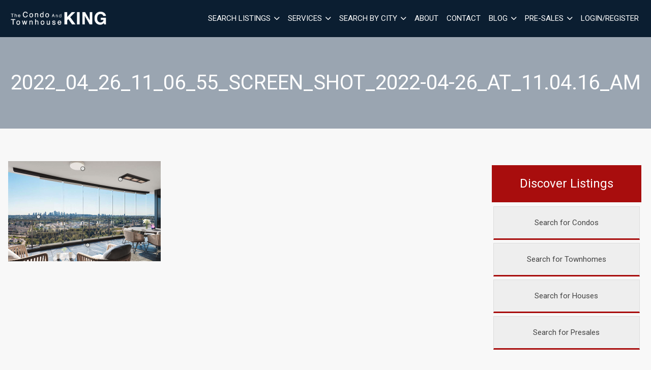

--- FILE ---
content_type: text/html; charset=UTF-8
request_url: https://thecondosking.ca/building/oasis-at-concord-brentwood-east-tower/2022_04_26_11_06_55_screen_shot_2022-04-26_at_11-04-16_am-2/
body_size: 61918
content:
<!DOCTYPE html>
<html id="main-html" lang="en-US">
<head>
	
	<script>
  (function(i,s,o,g,r,a,m){i['GoogleAnalyticsObject']=r;i[r]=i[r]||function(){
  (i[r].q=i[r].q||[]).push(arguments)},i[r].l=1*new Date();a=s.createElement(o),
  m=s.getElementsByTagName(o)[0];a.async=1;a.src=g;m.parentNode.insertBefore(a,m)
  })(window,document,'script','https://www.google-analytics.com/analytics.js','ga');

  ga('create', 'UA-104422510-1', 'auto');
  ga('send', 'pageview');

</script>	<meta name="google-site-verification" content="rgUmmf1ZoqsDxpSjGHYO2lgthhC6alSUSPDCCozw3iQ" />	<meta charset="UTF-8">
	<link rel="alternate" href="https://thecondosking.ca" hreflang="en-ca" />
	<meta name="viewport" content="width=device-width, initial-scale=1.0">
	<link rel="preconnect" href="https://fonts.googleapis.com">
<link rel="preconnect" href="https://fonts.gstatic.com" crossorigin>
<link href="https://fonts.googleapis.com/css2?family=Roboto:ital,wght@0,100;0,300;0,400;0,500;0,700;0,900;1,100;1,300;1,400;1,500;1,700;1,900&display=swap" rel="stylesheet">	<script src="https://kit.fontawesome.com/94580fc2fa.js" crossorigin="anonymous"></script>
		<link rel="icon" href="/wp-content/uploads/2017/07/favicon.png" type="image/gif">
	
	<meta name='robots' content='index, follow, max-image-preview:large, max-snippet:-1, max-video-preview:-1' />

	<!-- This site is optimized with the Yoast SEO plugin v26.7 - https://yoast.com/wordpress/plugins/seo/ -->
	<title>2022_04_26_11_06_55_screen_shot_2022-04-26_at_11.04.16_am - The Condo King</title>
	<link rel="canonical" href="https://thecondosking.ca/building/oasis-at-concord-brentwood-east-tower/2022_04_26_11_06_55_screen_shot_2022-04-26_at_11-04-16_am-2/" />
	<meta property="og:locale" content="en_US" />
	<meta property="og:type" content="article" />
	<meta property="og:title" content="2022_04_26_11_06_55_screen_shot_2022-04-26_at_11.04.16_am - The Condo King" />
	<meta property="og:url" content="https://thecondosking.ca/building/oasis-at-concord-brentwood-east-tower/2022_04_26_11_06_55_screen_shot_2022-04-26_at_11-04-16_am-2/" />
	<meta property="og:site_name" content="The Condo King" />
	<meta property="og:image" content="https://thecondosking.ca/building/oasis-at-concord-brentwood-east-tower/2022_04_26_11_06_55_screen_shot_2022-04-26_at_11-04-16_am-2" />
	<meta property="og:image:width" content="1014" />
	<meta property="og:image:height" content="665" />
	<meta property="og:image:type" content="image/png" />
	<meta name="twitter:card" content="summary_large_image" />
	<script type="application/ld+json" class="yoast-schema-graph">{"@context":"https://schema.org","@graph":[{"@type":"WebPage","@id":"https://thecondosking.ca/building/oasis-at-concord-brentwood-east-tower/2022_04_26_11_06_55_screen_shot_2022-04-26_at_11-04-16_am-2/","url":"https://thecondosking.ca/building/oasis-at-concord-brentwood-east-tower/2022_04_26_11_06_55_screen_shot_2022-04-26_at_11-04-16_am-2/","name":"2022_04_26_11_06_55_screen_shot_2022-04-26_at_11.04.16_am - The Condo King","isPartOf":{"@id":"https://thecondosking.ca/#website"},"primaryImageOfPage":{"@id":"https://thecondosking.ca/building/oasis-at-concord-brentwood-east-tower/2022_04_26_11_06_55_screen_shot_2022-04-26_at_11-04-16_am-2/#primaryimage"},"image":{"@id":"https://thecondosking.ca/building/oasis-at-concord-brentwood-east-tower/2022_04_26_11_06_55_screen_shot_2022-04-26_at_11-04-16_am-2/#primaryimage"},"thumbnailUrl":"https://thecondosking.ca/wp-content/uploads/2022/09/2022_04_26_11_06_55_screen_shot_2022-04-26_at_11.04.16_am.png","datePublished":"2022-09-29T01:41:19+00:00","breadcrumb":{"@id":"https://thecondosking.ca/building/oasis-at-concord-brentwood-east-tower/2022_04_26_11_06_55_screen_shot_2022-04-26_at_11-04-16_am-2/#breadcrumb"},"inLanguage":"en-US","potentialAction":[{"@type":"ReadAction","target":["https://thecondosking.ca/building/oasis-at-concord-brentwood-east-tower/2022_04_26_11_06_55_screen_shot_2022-04-26_at_11-04-16_am-2/"]}]},{"@type":"ImageObject","inLanguage":"en-US","@id":"https://thecondosking.ca/building/oasis-at-concord-brentwood-east-tower/2022_04_26_11_06_55_screen_shot_2022-04-26_at_11-04-16_am-2/#primaryimage","url":"https://thecondosking.ca/wp-content/uploads/2022/09/2022_04_26_11_06_55_screen_shot_2022-04-26_at_11.04.16_am.png","contentUrl":"https://thecondosking.ca/wp-content/uploads/2022/09/2022_04_26_11_06_55_screen_shot_2022-04-26_at_11.04.16_am.png","width":1014,"height":665},{"@type":"BreadcrumbList","@id":"https://thecondosking.ca/building/oasis-at-concord-brentwood-east-tower/2022_04_26_11_06_55_screen_shot_2022-04-26_at_11-04-16_am-2/#breadcrumb","itemListElement":[{"@type":"ListItem","position":1,"name":"Home","item":"https://thecondosking.ca/"},{"@type":"ListItem","position":2,"name":"Oasis at Concord Brentwood (East Tower)","item":"https://thecondosking.ca/building/oasis-at-concord-brentwood-east-tower/"},{"@type":"ListItem","position":3,"name":"2022_04_26_11_06_55_screen_shot_2022-04-26_at_11.04.16_am"}]},{"@type":"WebSite","@id":"https://thecondosking.ca/#website","url":"https://thecondosking.ca/","name":"The Condo King","description":"Your # 1 source to find pre sales and condos","potentialAction":[{"@type":"SearchAction","target":{"@type":"EntryPoint","urlTemplate":"https://thecondosking.ca/?s={search_term_string}"},"query-input":{"@type":"PropertyValueSpecification","valueRequired":true,"valueName":"search_term_string"}}],"inLanguage":"en-US"}]}</script>
	<!-- / Yoast SEO plugin. -->


<link rel='dns-prefetch' href='//www.google.com' />
<link rel='dns-prefetch' href='//api.mapbox.com' />
<link rel="alternate" title="oEmbed (JSON)" type="application/json+oembed" href="https://thecondosking.ca/wp-json/oembed/1.0/embed?url=https%3A%2F%2Fthecondosking.ca%2Fbuilding%2Foasis-at-concord-brentwood-east-tower%2F2022_04_26_11_06_55_screen_shot_2022-04-26_at_11-04-16_am-2%2F" />
<link rel="alternate" title="oEmbed (XML)" type="text/xml+oembed" href="https://thecondosking.ca/wp-json/oembed/1.0/embed?url=https%3A%2F%2Fthecondosking.ca%2Fbuilding%2Foasis-at-concord-brentwood-east-tower%2F2022_04_26_11_06_55_screen_shot_2022-04-26_at_11-04-16_am-2%2F&#038;format=xml" />
<style id='wp-img-auto-sizes-contain-inline-css' type='text/css'>
img:is([sizes=auto i],[sizes^="auto," i]){contain-intrinsic-size:3000px 1500px}
/*# sourceURL=wp-img-auto-sizes-contain-inline-css */
</style>
<style id='wp-block-library-inline-css' type='text/css'>
:root{--wp-block-synced-color:#7a00df;--wp-block-synced-color--rgb:122,0,223;--wp-bound-block-color:var(--wp-block-synced-color);--wp-editor-canvas-background:#ddd;--wp-admin-theme-color:#007cba;--wp-admin-theme-color--rgb:0,124,186;--wp-admin-theme-color-darker-10:#006ba1;--wp-admin-theme-color-darker-10--rgb:0,107,160.5;--wp-admin-theme-color-darker-20:#005a87;--wp-admin-theme-color-darker-20--rgb:0,90,135;--wp-admin-border-width-focus:2px}@media (min-resolution:192dpi){:root{--wp-admin-border-width-focus:1.5px}}.wp-element-button{cursor:pointer}:root .has-very-light-gray-background-color{background-color:#eee}:root .has-very-dark-gray-background-color{background-color:#313131}:root .has-very-light-gray-color{color:#eee}:root .has-very-dark-gray-color{color:#313131}:root .has-vivid-green-cyan-to-vivid-cyan-blue-gradient-background{background:linear-gradient(135deg,#00d084,#0693e3)}:root .has-purple-crush-gradient-background{background:linear-gradient(135deg,#34e2e4,#4721fb 50%,#ab1dfe)}:root .has-hazy-dawn-gradient-background{background:linear-gradient(135deg,#faaca8,#dad0ec)}:root .has-subdued-olive-gradient-background{background:linear-gradient(135deg,#fafae1,#67a671)}:root .has-atomic-cream-gradient-background{background:linear-gradient(135deg,#fdd79a,#004a59)}:root .has-nightshade-gradient-background{background:linear-gradient(135deg,#330968,#31cdcf)}:root .has-midnight-gradient-background{background:linear-gradient(135deg,#020381,#2874fc)}:root{--wp--preset--font-size--normal:16px;--wp--preset--font-size--huge:42px}.has-regular-font-size{font-size:1em}.has-larger-font-size{font-size:2.625em}.has-normal-font-size{font-size:var(--wp--preset--font-size--normal)}.has-huge-font-size{font-size:var(--wp--preset--font-size--huge)}.has-text-align-center{text-align:center}.has-text-align-left{text-align:left}.has-text-align-right{text-align:right}.has-fit-text{white-space:nowrap!important}#end-resizable-editor-section{display:none}.aligncenter{clear:both}.items-justified-left{justify-content:flex-start}.items-justified-center{justify-content:center}.items-justified-right{justify-content:flex-end}.items-justified-space-between{justify-content:space-between}.screen-reader-text{border:0;clip-path:inset(50%);height:1px;margin:-1px;overflow:hidden;padding:0;position:absolute;width:1px;word-wrap:normal!important}.screen-reader-text:focus{background-color:#ddd;clip-path:none;color:#444;display:block;font-size:1em;height:auto;left:5px;line-height:normal;padding:15px 23px 14px;text-decoration:none;top:5px;width:auto;z-index:100000}html :where(.has-border-color){border-style:solid}html :where([style*=border-top-color]){border-top-style:solid}html :where([style*=border-right-color]){border-right-style:solid}html :where([style*=border-bottom-color]){border-bottom-style:solid}html :where([style*=border-left-color]){border-left-style:solid}html :where([style*=border-width]){border-style:solid}html :where([style*=border-top-width]){border-top-style:solid}html :where([style*=border-right-width]){border-right-style:solid}html :where([style*=border-bottom-width]){border-bottom-style:solid}html :where([style*=border-left-width]){border-left-style:solid}html :where(img[class*=wp-image-]){height:auto;max-width:100%}:where(figure){margin:0 0 1em}html :where(.is-position-sticky){--wp-admin--admin-bar--position-offset:var(--wp-admin--admin-bar--height,0px)}@media screen and (max-width:600px){html :where(.is-position-sticky){--wp-admin--admin-bar--position-offset:0px}}

/*# sourceURL=wp-block-library-inline-css */
</style><style id='global-styles-inline-css' type='text/css'>
:root{--wp--preset--aspect-ratio--square: 1;--wp--preset--aspect-ratio--4-3: 4/3;--wp--preset--aspect-ratio--3-4: 3/4;--wp--preset--aspect-ratio--3-2: 3/2;--wp--preset--aspect-ratio--2-3: 2/3;--wp--preset--aspect-ratio--16-9: 16/9;--wp--preset--aspect-ratio--9-16: 9/16;--wp--preset--color--black: #000000;--wp--preset--color--cyan-bluish-gray: #abb8c3;--wp--preset--color--white: #ffffff;--wp--preset--color--pale-pink: #f78da7;--wp--preset--color--vivid-red: #cf2e2e;--wp--preset--color--luminous-vivid-orange: #ff6900;--wp--preset--color--luminous-vivid-amber: #fcb900;--wp--preset--color--light-green-cyan: #7bdcb5;--wp--preset--color--vivid-green-cyan: #00d084;--wp--preset--color--pale-cyan-blue: #8ed1fc;--wp--preset--color--vivid-cyan-blue: #0693e3;--wp--preset--color--vivid-purple: #9b51e0;--wp--preset--gradient--vivid-cyan-blue-to-vivid-purple: linear-gradient(135deg,rgb(6,147,227) 0%,rgb(155,81,224) 100%);--wp--preset--gradient--light-green-cyan-to-vivid-green-cyan: linear-gradient(135deg,rgb(122,220,180) 0%,rgb(0,208,130) 100%);--wp--preset--gradient--luminous-vivid-amber-to-luminous-vivid-orange: linear-gradient(135deg,rgb(252,185,0) 0%,rgb(255,105,0) 100%);--wp--preset--gradient--luminous-vivid-orange-to-vivid-red: linear-gradient(135deg,rgb(255,105,0) 0%,rgb(207,46,46) 100%);--wp--preset--gradient--very-light-gray-to-cyan-bluish-gray: linear-gradient(135deg,rgb(238,238,238) 0%,rgb(169,184,195) 100%);--wp--preset--gradient--cool-to-warm-spectrum: linear-gradient(135deg,rgb(74,234,220) 0%,rgb(151,120,209) 20%,rgb(207,42,186) 40%,rgb(238,44,130) 60%,rgb(251,105,98) 80%,rgb(254,248,76) 100%);--wp--preset--gradient--blush-light-purple: linear-gradient(135deg,rgb(255,206,236) 0%,rgb(152,150,240) 100%);--wp--preset--gradient--blush-bordeaux: linear-gradient(135deg,rgb(254,205,165) 0%,rgb(254,45,45) 50%,rgb(107,0,62) 100%);--wp--preset--gradient--luminous-dusk: linear-gradient(135deg,rgb(255,203,112) 0%,rgb(199,81,192) 50%,rgb(65,88,208) 100%);--wp--preset--gradient--pale-ocean: linear-gradient(135deg,rgb(255,245,203) 0%,rgb(182,227,212) 50%,rgb(51,167,181) 100%);--wp--preset--gradient--electric-grass: linear-gradient(135deg,rgb(202,248,128) 0%,rgb(113,206,126) 100%);--wp--preset--gradient--midnight: linear-gradient(135deg,rgb(2,3,129) 0%,rgb(40,116,252) 100%);--wp--preset--font-size--small: 13px;--wp--preset--font-size--medium: 20px;--wp--preset--font-size--large: 36px;--wp--preset--font-size--x-large: 42px;--wp--preset--spacing--20: 0.44rem;--wp--preset--spacing--30: 0.67rem;--wp--preset--spacing--40: 1rem;--wp--preset--spacing--50: 1.5rem;--wp--preset--spacing--60: 2.25rem;--wp--preset--spacing--70: 3.38rem;--wp--preset--spacing--80: 5.06rem;--wp--preset--shadow--natural: 6px 6px 9px rgba(0, 0, 0, 0.2);--wp--preset--shadow--deep: 12px 12px 50px rgba(0, 0, 0, 0.4);--wp--preset--shadow--sharp: 6px 6px 0px rgba(0, 0, 0, 0.2);--wp--preset--shadow--outlined: 6px 6px 0px -3px rgb(255, 255, 255), 6px 6px rgb(0, 0, 0);--wp--preset--shadow--crisp: 6px 6px 0px rgb(0, 0, 0);}:where(.is-layout-flex){gap: 0.5em;}:where(.is-layout-grid){gap: 0.5em;}body .is-layout-flex{display: flex;}.is-layout-flex{flex-wrap: wrap;align-items: center;}.is-layout-flex > :is(*, div){margin: 0;}body .is-layout-grid{display: grid;}.is-layout-grid > :is(*, div){margin: 0;}:where(.wp-block-columns.is-layout-flex){gap: 2em;}:where(.wp-block-columns.is-layout-grid){gap: 2em;}:where(.wp-block-post-template.is-layout-flex){gap: 1.25em;}:where(.wp-block-post-template.is-layout-grid){gap: 1.25em;}.has-black-color{color: var(--wp--preset--color--black) !important;}.has-cyan-bluish-gray-color{color: var(--wp--preset--color--cyan-bluish-gray) !important;}.has-white-color{color: var(--wp--preset--color--white) !important;}.has-pale-pink-color{color: var(--wp--preset--color--pale-pink) !important;}.has-vivid-red-color{color: var(--wp--preset--color--vivid-red) !important;}.has-luminous-vivid-orange-color{color: var(--wp--preset--color--luminous-vivid-orange) !important;}.has-luminous-vivid-amber-color{color: var(--wp--preset--color--luminous-vivid-amber) !important;}.has-light-green-cyan-color{color: var(--wp--preset--color--light-green-cyan) !important;}.has-vivid-green-cyan-color{color: var(--wp--preset--color--vivid-green-cyan) !important;}.has-pale-cyan-blue-color{color: var(--wp--preset--color--pale-cyan-blue) !important;}.has-vivid-cyan-blue-color{color: var(--wp--preset--color--vivid-cyan-blue) !important;}.has-vivid-purple-color{color: var(--wp--preset--color--vivid-purple) !important;}.has-black-background-color{background-color: var(--wp--preset--color--black) !important;}.has-cyan-bluish-gray-background-color{background-color: var(--wp--preset--color--cyan-bluish-gray) !important;}.has-white-background-color{background-color: var(--wp--preset--color--white) !important;}.has-pale-pink-background-color{background-color: var(--wp--preset--color--pale-pink) !important;}.has-vivid-red-background-color{background-color: var(--wp--preset--color--vivid-red) !important;}.has-luminous-vivid-orange-background-color{background-color: var(--wp--preset--color--luminous-vivid-orange) !important;}.has-luminous-vivid-amber-background-color{background-color: var(--wp--preset--color--luminous-vivid-amber) !important;}.has-light-green-cyan-background-color{background-color: var(--wp--preset--color--light-green-cyan) !important;}.has-vivid-green-cyan-background-color{background-color: var(--wp--preset--color--vivid-green-cyan) !important;}.has-pale-cyan-blue-background-color{background-color: var(--wp--preset--color--pale-cyan-blue) !important;}.has-vivid-cyan-blue-background-color{background-color: var(--wp--preset--color--vivid-cyan-blue) !important;}.has-vivid-purple-background-color{background-color: var(--wp--preset--color--vivid-purple) !important;}.has-black-border-color{border-color: var(--wp--preset--color--black) !important;}.has-cyan-bluish-gray-border-color{border-color: var(--wp--preset--color--cyan-bluish-gray) !important;}.has-white-border-color{border-color: var(--wp--preset--color--white) !important;}.has-pale-pink-border-color{border-color: var(--wp--preset--color--pale-pink) !important;}.has-vivid-red-border-color{border-color: var(--wp--preset--color--vivid-red) !important;}.has-luminous-vivid-orange-border-color{border-color: var(--wp--preset--color--luminous-vivid-orange) !important;}.has-luminous-vivid-amber-border-color{border-color: var(--wp--preset--color--luminous-vivid-amber) !important;}.has-light-green-cyan-border-color{border-color: var(--wp--preset--color--light-green-cyan) !important;}.has-vivid-green-cyan-border-color{border-color: var(--wp--preset--color--vivid-green-cyan) !important;}.has-pale-cyan-blue-border-color{border-color: var(--wp--preset--color--pale-cyan-blue) !important;}.has-vivid-cyan-blue-border-color{border-color: var(--wp--preset--color--vivid-cyan-blue) !important;}.has-vivid-purple-border-color{border-color: var(--wp--preset--color--vivid-purple) !important;}.has-vivid-cyan-blue-to-vivid-purple-gradient-background{background: var(--wp--preset--gradient--vivid-cyan-blue-to-vivid-purple) !important;}.has-light-green-cyan-to-vivid-green-cyan-gradient-background{background: var(--wp--preset--gradient--light-green-cyan-to-vivid-green-cyan) !important;}.has-luminous-vivid-amber-to-luminous-vivid-orange-gradient-background{background: var(--wp--preset--gradient--luminous-vivid-amber-to-luminous-vivid-orange) !important;}.has-luminous-vivid-orange-to-vivid-red-gradient-background{background: var(--wp--preset--gradient--luminous-vivid-orange-to-vivid-red) !important;}.has-very-light-gray-to-cyan-bluish-gray-gradient-background{background: var(--wp--preset--gradient--very-light-gray-to-cyan-bluish-gray) !important;}.has-cool-to-warm-spectrum-gradient-background{background: var(--wp--preset--gradient--cool-to-warm-spectrum) !important;}.has-blush-light-purple-gradient-background{background: var(--wp--preset--gradient--blush-light-purple) !important;}.has-blush-bordeaux-gradient-background{background: var(--wp--preset--gradient--blush-bordeaux) !important;}.has-luminous-dusk-gradient-background{background: var(--wp--preset--gradient--luminous-dusk) !important;}.has-pale-ocean-gradient-background{background: var(--wp--preset--gradient--pale-ocean) !important;}.has-electric-grass-gradient-background{background: var(--wp--preset--gradient--electric-grass) !important;}.has-midnight-gradient-background{background: var(--wp--preset--gradient--midnight) !important;}.has-small-font-size{font-size: var(--wp--preset--font-size--small) !important;}.has-medium-font-size{font-size: var(--wp--preset--font-size--medium) !important;}.has-large-font-size{font-size: var(--wp--preset--font-size--large) !important;}.has-x-large-font-size{font-size: var(--wp--preset--font-size--x-large) !important;}
/*# sourceURL=global-styles-inline-css */
</style>

<style id='classic-theme-styles-inline-css' type='text/css'>
/*! This file is auto-generated */
.wp-block-button__link{color:#fff;background-color:#32373c;border-radius:9999px;box-shadow:none;text-decoration:none;padding:calc(.667em + 2px) calc(1.333em + 2px);font-size:1.125em}.wp-block-file__button{background:#32373c;color:#fff;text-decoration:none}
/*# sourceURL=/wp-includes/css/classic-themes.min.css */
</style>
<link rel='stylesheet' id='style-mapbox-css' href='https://api.mapbox.com/mapbox-gl-js/v1.6.1/mapbox-gl.css?ver=6.9' type='text/css' media='all' />
<link rel='stylesheet' id='tailwind-css-css' href='https://thecondosking.ca/wp-content/themes/realtybloc-wp-theme-residential/assets/dist/css/tailwind.css?ver=2025-07-09-12-47-50' type='text/css' media='all' />
<link rel='stylesheet' id='main-css-css' href='https://thecondosking.ca/wp-content/themes/realtybloc-wp-theme-residential/assets/dist/css/style.css?ver=2025-07-09-12-47-50' type='text/css' media='all' />
<link rel='stylesheet' id='child-style-css' href='https://thecondosking.ca/wp-content/themes/realtybloc-wp-child-theme-thecondosking/style.css?ver=6.9' type='text/css' media='all' />
<link rel='stylesheet' id='backward-compatibility-css' href='https://thecondosking.ca/wp-content/themes/realtybloc-wp-child-theme-thecondosking/assets/src/css/backward-compatibility.css?ver=6.9' type='text/css' media='all' />
<script type="text/javascript" src="https://thecondosking.ca/wp-includes/js/jquery/jquery.min.js?ver=3.7.1" id="jquery-core-js"></script>
<script type="text/javascript" src="https://thecondosking.ca/wp-includes/js/jquery/jquery-migrate.min.js?ver=3.4.1" id="jquery-migrate-js"></script>
<script type="text/javascript" src="https://thecondosking.ca/wp-content/themes/realtybloc-wp-theme-residential/assets/dist/js/user_authentication.min.js?ver=1" id="script-user-authentication-js"></script>
<script type="text/javascript" src="https://thecondosking.ca/wp-content/themes/realtybloc-wp-theme-residential/assets/dist/js/user_helper.min.js?ver=1" id="script-user-helper-js"></script>
<script type="text/javascript" src="https://thecondosking.ca/wp-content/themes/realtybloc-wp-theme-residential/assets/dist/js/auth_events.min.js?ver=1" id="script-auth-events-js"></script>
<script type="text/javascript" src="https://thecondosking.ca/wp-content/themes/realtybloc-wp-theme-residential/assets/dist/js/user_events.min.js?ver=1" id="script-user-events-js"></script>
<script type="text/javascript" src="https://thecondosking.ca/wp-content/themes/realtybloc-wp-theme-residential/assets/dist/js/animation.min.js?ver=1" id="script-animation-js"></script>
<script type="text/javascript" id="compile-scss-btn-js-extra">
/* <![CDATA[ */
var ajax_options = {"ajax_url":"https://thecondosking.ca/wp-admin/admin-ajax.php"};
//# sourceURL=compile-scss-btn-js-extra
/* ]]> */
</script>
<script type="text/javascript" src="https://thecondosking.ca/wp-content/themes/realtybloc-wp-theme-residential/includes/setup/Plugins/js/rb-compile-scss-btn.js?ver=1.0.0" id="compile-scss-btn-js"></script>
<link rel="https://api.w.org/" href="https://thecondosking.ca/wp-json/" /><link rel="alternate" title="JSON" type="application/json" href="https://thecondosking.ca/wp-json/wp/v2/media/2255" /><link rel="EditURI" type="application/rsd+xml" title="RSD" href="https://thecondosking.ca/xmlrpc.php?rsd" />
<meta name="generator" content="WordPress 6.9" />
<link rel='shortlink' href='https://thecondosking.ca/?p=2255' />
		
</head>

<body class="attachment wp-singular attachment-template-default single single-attachment postid-2255 attachmentid-2255 attachment-png wp-theme-realtybloc-wp-theme-residential wp-child-theme-realtybloc-wp-child-theme-thecondosking is-chrome is-attachment is-single is-singular is-desktop is-sidebar-page-default is-sidebar-listing-property-building-default is-sidebar-footer-left is-sidebar-footer-center is-sidebar-footer-right">

	
		<div id="main-wrapper">
		

		<div class="header-wrapper-main relative">
			
<header id="header" class="fixed-header header-menu-default">
  <div class="header-menu-component header-sticky-content">
    <div class="container">
			<div class="flex flex-row-reverse lg:flex-row items-center justify-between py-4">
				<div class="site-branding relative">
																<span class="site-title">
							<a href="/" rel="home">
								<img class="h-10 max-w-52 object-contain" src="https://thecondosking.ca/wp-content/uploads/2021/01/the-condo-king-logo-2021.png" alt="The Condo King">
							</a>
						</span>
													<span class="site-title-sticky absolute top-0 left-0">
								<a href="/" rel="home">
									<img class="h-10 max-w-52 object-contain" src="https://thecondosking.ca/wp-content/uploads/2021/01/the-condo-king-logo-2021.png" alt="The Condo King">
								</a>
							</span>
															</div>

				<div id="navigation-menu" class="lg:flex lg:justify-start items-center gap-2">
					<nav id="main-menu" class="main-menu-wrapper"><ul id="menu-primary-menu" class="main-menu"><li id="menu-item-546" class="menu-item menu-item-type-custom menu-item-object-custom menu-item-has-children menu-item-546"><a href="#">Search Listings</a>
<ul class="sub-menu">
	<li id="menu-item-489" class="menu-item menu-item-type-post_type menu-item-object-page menu-item-489"><a href="https://thecondosking.ca/featured-listings/">Featured Listings</a></li>
	<li id="menu-item-31" class="menu-item menu-item-type-post_type menu-item-object-page menu-item-31"><a href="https://thecondosking.ca/search/">MLS Search</a></li>
</ul>
</li>
<li id="menu-item-547" class="menu-item menu-item-type-custom menu-item-object-custom menu-item-has-children menu-item-547"><a href="#">Services</a>
<ul class="sub-menu">
	<li id="menu-item-224" class="menu-item menu-item-type-post_type menu-item-object-page menu-item-224"><a href="https://thecondosking.ca/buyer/">For Buyers</a></li>
	<li id="menu-item-670" class="menu-item menu-item-type-post_type menu-item-object-page menu-item-670"><a href="https://thecondosking.ca/seller/">For Sellers</a></li>
	<li id="menu-item-513" class="menu-item menu-item-type-post_type menu-item-object-page menu-item-513"><a href="https://thecondosking.ca/home-evaluation/">Home Evaluation</a></li>
</ul>
</li>
<li id="menu-item-184" class="menu-item menu-item-type-custom menu-item-object-custom menu-item-has-children menu-item-184"><a href="/neighbourhood/">Search By City</a>
<ul class="sub-menu">
	<li id="menu-item-202" class="menu-item menu-item-type-post_type menu-item-object-neighbourhood menu-item-202"><a href="https://thecondosking.ca/neighbourhood/vancouver-east/">Vancouver East</a></li>
	<li id="menu-item-203" class="menu-item menu-item-type-post_type menu-item-object-neighbourhood menu-item-203"><a href="https://thecondosking.ca/neighbourhood/vancouver-west/">Vancouver West</a></li>
	<li id="menu-item-199" class="menu-item menu-item-type-post_type menu-item-object-neighbourhood menu-item-199"><a href="https://thecondosking.ca/neighbourhood/downtown-vancouver/">Downtown Vancouver</a></li>
	<li id="menu-item-201" class="menu-item menu-item-type-post_type menu-item-object-neighbourhood menu-item-201"><a href="https://thecondosking.ca/neighbourhood/ladner/">Ladner</a></li>
	<li id="menu-item-200" class="menu-item menu-item-type-post_type menu-item-object-neighbourhood menu-item-200"><a href="https://thecondosking.ca/neighbourhood/richmond/">Richmond</a></li>
	<li id="menu-item-206" class="menu-item menu-item-type-post_type menu-item-object-neighbourhood menu-item-206"><a href="https://thecondosking.ca/neighbourhood/burnaby/">Burnaby</a></li>
</ul>
</li>
<li id="menu-item-30" class="menu-item menu-item-type-post_type menu-item-object-page menu-item-30"><a href="https://thecondosking.ca/about/">About</a></li>
<li id="menu-item-219" class="menu-item menu-item-type-post_type menu-item-object-page menu-item-219"><a href="https://thecondosking.ca/contact/">Contact</a></li>
<li id="menu-item-535" class="menu-item menu-item-type-post_type menu-item-object-page menu-item-has-children menu-item-535"><a href="https://thecondosking.ca/blog/">Blog</a>
<ul class="sub-menu">
	<li id="menu-item-532" class="menu-item menu-item-type-taxonomy menu-item-object-category menu-item-532"><a href="https://thecondosking.ca/category/market-update/">Market Update</a></li>
</ul>
</li>
<li id="menu-item-548" class="menu-item menu-item-type-custom menu-item-object-custom menu-item-has-children menu-item-548"><a href="#">Pre-Sales</a>
<ul class="sub-menu">
	<li id="menu-item-558" class="menu-item menu-item-type-post_type menu-item-object-page menu-item-558"><a href="https://thecondosking.ca/pre-sales-vancouver/">Vancouver</a></li>
	<li id="menu-item-559" class="menu-item menu-item-type-post_type menu-item-object-page menu-item-559"><a href="https://thecondosking.ca/pre-sales-richmond/">Richmond</a></li>
	<li id="menu-item-560" class="menu-item menu-item-type-post_type menu-item-object-page menu-item-560"><a href="https://thecondosking.ca/pre-sales-burnaby/">Burnaby</a></li>
	<li id="menu-item-561" class="menu-item menu-item-type-custom menu-item-object-custom menu-item-561"><a href="/building-status/pre-sales/">All Projects</a></li>
</ul>
</li>
<li class="menu-action-button-parent menu-item-auth"><a href="#user_auth_modal" class="menu-action-button js-user-modal-trigger login_register_popup_btn">Login/Register</a></li></ul></nav>
					<nav id="dl-menu" class="dl-menu-wrapper"><button class="dl-trigger"><span></span> <span></span> <span></span></button><ul id="menu-primary-menu-1" class="dl-menu"><li id="nav-menu-item-546" class="menu-item  menu-item-even menu-item-depth-0 menu-item menu-item-type-custom menu-item-object-custom menu-item-has-children"><a href="#" class="menu-link main-menu-link">Search Listings</a>
<ul class="dl-submenu menu-odd  menu-depth-1">
	<li id="nav-menu-item-489" class="sub-menu-item  menu-item-odd menu-item-depth-1 menu-item menu-item-type-post_type menu-item-object-page"><a href="https://thecondosking.ca/featured-listings/" class="menu-link sub-menu-link">Featured Listings</a></li>
	<li id="nav-menu-item-31" class="sub-menu-item  menu-item-odd menu-item-depth-1 menu-item menu-item-type-post_type menu-item-object-page"><a href="https://thecondosking.ca/search/" class="menu-link sub-menu-link">MLS Search</a></li>
</ul>
</li>
<li id="nav-menu-item-547" class="menu-item  menu-item-even menu-item-depth-0 menu-item menu-item-type-custom menu-item-object-custom menu-item-has-children"><a href="#" class="menu-link main-menu-link">Services</a>
<ul class="dl-submenu menu-odd  menu-depth-1">
	<li id="nav-menu-item-224" class="sub-menu-item  menu-item-odd menu-item-depth-1 menu-item menu-item-type-post_type menu-item-object-page"><a href="https://thecondosking.ca/buyer/" class="menu-link sub-menu-link">For Buyers</a></li>
	<li id="nav-menu-item-670" class="sub-menu-item  menu-item-odd menu-item-depth-1 menu-item menu-item-type-post_type menu-item-object-page"><a href="https://thecondosking.ca/seller/" class="menu-link sub-menu-link">For Sellers</a></li>
	<li id="nav-menu-item-513" class="sub-menu-item  menu-item-odd menu-item-depth-1 menu-item menu-item-type-post_type menu-item-object-page"><a href="https://thecondosking.ca/home-evaluation/" class="menu-link sub-menu-link">Home Evaluation</a></li>
</ul>
</li>
<li id="nav-menu-item-184" class="menu-item  menu-item-even menu-item-depth-0 menu-item menu-item-type-custom menu-item-object-custom menu-item-has-children"><a href="/neighbourhood/" class="menu-link main-menu-link">Search By City</a>
<ul class="dl-submenu menu-odd  menu-depth-1">
	<li id="nav-menu-item-202" class="sub-menu-item  menu-item-odd menu-item-depth-1 menu-item menu-item-type-post_type menu-item-object-neighbourhood"><a href="https://thecondosking.ca/neighbourhood/vancouver-east/" class="menu-link sub-menu-link">Vancouver East</a></li>
	<li id="nav-menu-item-203" class="sub-menu-item  menu-item-odd menu-item-depth-1 menu-item menu-item-type-post_type menu-item-object-neighbourhood"><a href="https://thecondosking.ca/neighbourhood/vancouver-west/" class="menu-link sub-menu-link">Vancouver West</a></li>
	<li id="nav-menu-item-199" class="sub-menu-item  menu-item-odd menu-item-depth-1 menu-item menu-item-type-post_type menu-item-object-neighbourhood"><a href="https://thecondosking.ca/neighbourhood/downtown-vancouver/" class="menu-link sub-menu-link">Downtown Vancouver</a></li>
	<li id="nav-menu-item-201" class="sub-menu-item  menu-item-odd menu-item-depth-1 menu-item menu-item-type-post_type menu-item-object-neighbourhood"><a href="https://thecondosking.ca/neighbourhood/ladner/" class="menu-link sub-menu-link">Ladner</a></li>
	<li id="nav-menu-item-200" class="sub-menu-item  menu-item-odd menu-item-depth-1 menu-item menu-item-type-post_type menu-item-object-neighbourhood"><a href="https://thecondosking.ca/neighbourhood/richmond/" class="menu-link sub-menu-link">Richmond</a></li>
	<li id="nav-menu-item-206" class="sub-menu-item  menu-item-odd menu-item-depth-1 menu-item menu-item-type-post_type menu-item-object-neighbourhood"><a href="https://thecondosking.ca/neighbourhood/burnaby/" class="menu-link sub-menu-link">Burnaby</a></li>
</ul>
</li>
<li id="nav-menu-item-30" class="menu-item  menu-item-even menu-item-depth-0 menu-item menu-item-type-post_type menu-item-object-page"><a href="https://thecondosking.ca/about/" class="menu-link main-menu-link">About</a></li>
<li id="nav-menu-item-219" class="menu-item  menu-item-even menu-item-depth-0 menu-item menu-item-type-post_type menu-item-object-page"><a href="https://thecondosking.ca/contact/" class="menu-link main-menu-link">Contact</a></li>
<li id="nav-menu-item-535" class="menu-item  menu-item-even menu-item-depth-0 menu-item menu-item-type-post_type menu-item-object-page menu-item-has-children"><a href="https://thecondosking.ca/blog/" class="menu-link main-menu-link">Blog</a>
<ul class="dl-submenu menu-odd  menu-depth-1">
	<li id="nav-menu-item-532" class="sub-menu-item  menu-item-odd menu-item-depth-1 menu-item menu-item-type-taxonomy menu-item-object-category"><a href="https://thecondosking.ca/category/market-update/" class="menu-link sub-menu-link">Market Update</a></li>
</ul>
</li>
<li id="nav-menu-item-548" class="menu-item  menu-item-even menu-item-depth-0 menu-item menu-item-type-custom menu-item-object-custom menu-item-has-children"><a href="#" class="menu-link main-menu-link">Pre-Sales</a>
<ul class="dl-submenu menu-odd  menu-depth-1">
	<li id="nav-menu-item-558" class="sub-menu-item  menu-item-odd menu-item-depth-1 menu-item menu-item-type-post_type menu-item-object-page"><a href="https://thecondosking.ca/pre-sales-vancouver/" class="menu-link sub-menu-link">Vancouver</a></li>
	<li id="nav-menu-item-559" class="sub-menu-item  menu-item-odd menu-item-depth-1 menu-item menu-item-type-post_type menu-item-object-page"><a href="https://thecondosking.ca/pre-sales-richmond/" class="menu-link sub-menu-link">Richmond</a></li>
	<li id="nav-menu-item-560" class="sub-menu-item  menu-item-odd menu-item-depth-1 menu-item menu-item-type-post_type menu-item-object-page"><a href="https://thecondosking.ca/pre-sales-burnaby/" class="menu-link sub-menu-link">Burnaby</a></li>
	<li id="nav-menu-item-561" class="sub-menu-item  menu-item-odd menu-item-depth-1 menu-item menu-item-type-custom menu-item-object-custom"><a href="/building-status/pre-sales/" class="menu-link sub-menu-link">All Projects</a></li>
</ul>
</li>
<li class="menu-action-button-parent menu-item-auth"><a href="#user_auth_modal" class="menu-action-button js-user-modal-trigger login_register_popup_btn">Login/Register</a></li></ul></nav>				</div>
			</div>
    </div>
  </div>
</header>
		</div>


<section>
	
<div class="page-header">
    <div class="container">
        <h1 class="page-header-title">2022_04_26_11_06_55_screen_shot_2022-04-26_at_11.04.16_am</h1>
            </div>

    <div class="page-header-background-img " style="background-image:url(https://thecondosking.ca/wp-content/uploads/2022/09/2022_04_26_11_06_55_screen_shot_2022-04-26_at_11.04.16_am-1014x300.png)"></div>
</div>


	<div class="container py-16">
		<div class="grid md:grid-cols-12 gap-4">
			<div class="span-sidebar">
															<div class="editor-content">
							<p class="attachment"><a href='https://thecondosking.ca/wp-content/uploads/2022/09/2022_04_26_11_06_55_screen_shot_2022-04-26_at_11.04.16_am.png'><img fetchpriority="high" decoding="async" width="300" height="197" src="https://thecondosking.ca/wp-content/uploads/2022/09/2022_04_26_11_06_55_screen_shot_2022-04-26_at_11.04.16_am-300x197.png" class="attachment-medium size-medium" alt="" srcset="https://thecondosking.ca/wp-content/uploads/2022/09/2022_04_26_11_06_55_screen_shot_2022-04-26_at_11.04.16_am-300x197.png 300w, https://thecondosking.ca/wp-content/uploads/2022/09/2022_04_26_11_06_55_screen_shot_2022-04-26_at_11.04.16_am-768x504.png 768w, https://thecondosking.ca/wp-content/uploads/2022/09/2022_04_26_11_06_55_screen_shot_2022-04-26_at_11.04.16_am-750x492.png 750w, https://thecondosking.ca/wp-content/uploads/2022/09/2022_04_26_11_06_55_screen_shot_2022-04-26_at_11.04.16_am-900x590.png 900w, https://thecondosking.ca/wp-content/uploads/2022/09/2022_04_26_11_06_55_screen_shot_2022-04-26_at_11.04.16_am.png 1014w" sizes="(max-width: 300px) 100vw, 300px" /></a></p>
						</div>
												</div>
							<div id="side-bar" class="md:col-span-3">
					<div class="widget_text widget widget-sidebar"><div class="widget_text widget-content all-single-pages-sidebar"><div class="textwidget custom-html-widget"><div class="pre-sales-search-c col-twelve cf">
<div class="side-heading-c">
<h4>Discover Listings</h4>
</div>
<ul>
 	<li class="col-twelve">
<h6><a href="/search-for-condos-by-cities/">Search for Condos</a></h6>
</li>
 	<li class="col-twelve">
<h6><a href="/search-for-townhomes-by-cities/">Search for Townhomes</a></h6>
</li>
 	<li class="col-twelve">
<h6><a href="/search-for-houses-by-cities/">Search for Houses</a></h6>
</li>
 	<li class="col-twelve">
<h6><a href="/search-for-presales-by-cities/">Search for Presales</a></h6>
</li>
</ul>
</div></div></div></div>				</div>
					</div>
	</div>
</section>



<footer id="footer" class="bg-[var(--rb-footer-background-color)] text-[var(--rb-footer-color)]">
	<div class="container py-14">
		<div class="footer-widgets grid grid-cols-1 md:grid-cols-3 gap-5">
							<div class="footer-widget-col"><div class="widget widget-footer"><div class="menu-footer-main-menu-container"><ul id="menu-footer-main-menu" class="menu"><li id="menu-item-562" class="menu-item menu-item-type-custom menu-item-object-custom menu-item-562"><a href="/">Home</a></li>
<li id="menu-item-566" class="menu-item menu-item-type-post_type menu-item-object-page menu-item-566"><a href="https://thecondosking.ca/featured-listings/">Featured Listings</a></li>
<li id="menu-item-569" class="menu-item menu-item-type-post_type menu-item-object-page menu-item-569"><a href="https://thecondosking.ca/search/">MLS Search</a></li>
<li id="menu-item-567" class="menu-item menu-item-type-post_type menu-item-object-page menu-item-567"><a href="https://thecondosking.ca/home-evaluation/">Home Evaluation</a></li>
<li id="menu-item-564" class="menu-item menu-item-type-post_type menu-item-object-page menu-item-564"><a href="https://thecondosking.ca/buyer/">For Buyer</a></li>
<li id="menu-item-570" class="menu-item menu-item-type-taxonomy menu-item-object-category menu-item-570"><a href="https://thecondosking.ca/category/market-update/">Market Update</a></li>
<li id="menu-item-563" class="menu-item menu-item-type-post_type menu-item-object-page menu-item-563"><a href="https://thecondosking.ca/about/">About</a></li>
<li id="menu-item-565" class="menu-item menu-item-type-post_type menu-item-object-page menu-item-565"><a href="https://thecondosking.ca/contact/">Contact</a></li>
<li id="menu-item-568" class="menu-item menu-item-type-post_type menu-item-object-page menu-item-568"><a href="https://thecondosking.ca/privacy-policy/">Privacy Policy</a></li>
</ul></div></div></div>
			
							<div class="footer-widget-col"><div class="widget widget-footer"><h4 class="widget-title">SEARCH BY CITIES:</h4><div class="menu-search-by-cites-container"><ul id="menu-search-by-cites" class="menu"><li id="menu-item-217" class="menu-item menu-item-type-post_type menu-item-object-neighbourhood menu-item-217"><a href="https://thecondosking.ca/neighbourhood/vancouver-east/">Vancouver East</a></li>
<li id="menu-item-218" class="menu-item menu-item-type-post_type menu-item-object-neighbourhood menu-item-218"><a href="https://thecondosking.ca/neighbourhood/vancouver-west/">Vancouver West</a></li>
<li id="menu-item-214" class="menu-item menu-item-type-post_type menu-item-object-neighbourhood menu-item-214"><a href="https://thecondosking.ca/neighbourhood/downtown-vancouver/">Downtown Vancouver</a></li>
<li id="menu-item-216" class="menu-item menu-item-type-post_type menu-item-object-neighbourhood menu-item-216"><a href="https://thecondosking.ca/neighbourhood/ladner/">Ladner</a></li>
<li id="menu-item-215" class="menu-item menu-item-type-post_type menu-item-object-neighbourhood menu-item-215"><a href="https://thecondosking.ca/neighbourhood/richmond/">Richmond</a></li>
<li id="menu-item-213" class="menu-item menu-item-type-post_type menu-item-object-neighbourhood menu-item-213"><a href="https://thecondosking.ca/neighbourhood/burnaby/">Burnaby</a></li>
</ul></div></div><div class="widget widget-footer"><h4 class="widget-title">SEARCH PRE-SALES BY CITIES:</h4><div class="menu-pre-sales-by-cites-container"><ul id="menu-pre-sales-by-cites" class="menu"><li id="menu-item-636" class="menu-item menu-item-type-post_type menu-item-object-page menu-item-636"><a href="https://thecondosking.ca/pre-sales-burnaby/">Burnaby</a></li>
<li id="menu-item-637" class="menu-item menu-item-type-post_type menu-item-object-page menu-item-637"><a href="https://thecondosking.ca/pre-sales-richmond/">Richmond</a></li>
<li id="menu-item-638" class="menu-item menu-item-type-post_type menu-item-object-page menu-item-638"><a href="https://thecondosking.ca/pre-sales-vancouver/">Vancouver</a></li>
<li id="menu-item-639" class="menu-item menu-item-type-custom menu-item-object-custom menu-item-639"><a href="/building-status/pre-sales/">All Projects</a></li>
</ul></div></div></div>
			
							<div class="footer-widget-col"><div class="widget widget-footer"><div class="social-widget"><h4 class="widget-title">Adil Awan</h4><h6 class="text-sm mb-2"><strong>Cell: </strong><a href="tel:7789287368" title="Cell">7789287368</a></h6><h6 class="text-sm mb-2"><strong>Tel: </strong><a href="tel:7789287368" title="Tel">7789287368</a></h6><h6 class="text-sm mb-2"><strong>Email: </strong><a href="mailto: adil@westmar.ca" title="Email"> adil@westmar.ca</a><h6><h6 class="text-sm mb-2"><strong>Address: </strong>5188 Westminster Hwy Unit 203, Richmond, BC V7C 5S7</h6>	

		<ul class="social-links flex flex-wrap gap-6 mt-5">
		<li><a href="https://twitter.com/AdilAwan67" title="X" target="_blank" ><i class="fa-brands fa-x-twitter" aria-hidden="true"></i></a></li><li><a href="https://www.instagram.com/adilawanre/" title="Instagram" target="_blank" ><i class="fa fa-instagram" aria-hidden="true"></i></a></li>		</ul>
		</div></div><div class="widget widget-footer"><img decoding="async" src="/wp-content/uploads/2024/03/mac-realty-westmar.png" alt="" style="width:30%;"></div></div>
					</div>

		<hr class="my-8">

		<div class="footer-bottom-row flex flex-col md:flex-row justify-between gap-5">
			<p class="footer-copyright text-xs"><a href="https://realtybloc.com/" target="_blank"> <img class="inline-block w-3 mr-3" src="https://thecondosking.ca/wp-content/themes/realtybloc-wp-theme-residential/assets/img/footer-realtybloc.png" ></a> Copyright © 2026 RealtyBloc <a href="https://realtybloc.com/" target="_blank"> Real Estate Website </a>. All rights reserved.</p>
			<p class="footer-description text-xs md:max-w-1/2"><img class="block w-24 mr-3 float-left" src="https://thecondosking.ca/wp-content/themes/realtybloc-wp-theme-residential/assets/img/footer-mls.png"> This representation is based in whole or in part on data generated by the Chilliwack & District Real Estate Board, Fraser Valley Real Estate Board or Greater Vancouver REALTORS® which assumes no responsibility for its accuracy.</p>
		</div>
	</div>
</footer>

</div>

<div id="back-to-top" class="js-scroll-to hidden [&.is-visible]:flex items-center justify-center w-10 h-10 fixed z-999 right-5 bottom-5 bg-[var(--rb-first-color)] text-[var(--rb-first-color-opposite)] cursor-pointer" data-scroll="#main-wrapper" title="Back To Top">
    <i class="fa fa-angle-up" aria-hidden="true"></i>
</div>


	

	<div id="user_auth_modal" class="modal mfp-hide md:w-116">
		<div class="modal-content [&>div]:hidden [&>.active]:block">
			<div id="user_login_popup" class="modal-login active">
				<div>
					<button class="mfp-close">×</button>

					<div class="modal-body p-7.5">
						<div class="text-center mb-6">
							<h2 class="text-2xl font-semibold">Sign in</h2>
							<p class="text-[var(--rb-base-color)]">Please fill out the form below to sign in to your account.</p>
						</div>
		
						<div>
							<form id="user_login_form" class="js-user-login-form js-form-with-recaptcha" action="rb_user_popup_login" method="post">
								<div class="alert hidden popup-notification"></div>
		
								<input type="hidden" id="_wpnonce_rb_user_login" name="_wpnonce_rb_user_login" value="5388be9871" /><input type="hidden" name="_wp_http_referer" value="/building/oasis-at-concord-brentwood-east-tower/2022_04_26_11_06_55_screen_shot_2022-04-26_at_11-04-16_am-2/" />		
								<div class="flex flex-col items-center justify-center gap-4 py-4">
									<input type="text" name="user_login" placeholder="Username or Email Address" required />
									<input name="user_password" type="password" placeholder="Password" required />
								</div>
		
																	<div class="g-recaptcha" data-sitekey="6LdmnyAnAAAAALlA2Ck_raclsHvDJnyXIxZXagVk"></div>
										
								<div class="py-4">
									<button type="submit" class="button button-primary w-full">Login</button>
								</div>
							</form>
							<p class="text-[var(--rb-base-color)] text-center">Not Registered? <a class="js-switch-register hover:underline" href="#">Create an  account to get started</a> | <a class="js-switch-reset-pwd hover:underline" href="#">Forget password?</a></p>
						</div>
					</div>
				</div>
			</div>
	
			<div id="user_register_popup" class="modal-login">
				<div>
					<button class="mfp-close">×</button>

					<div class="modal-body p-7.5">
						<div class="text-center mb-6">
							<h2 class="text-2xl font-semibold">Create Account</h2>
							<p class="text-[var(--rb-base-color)]">Please fill out the form below to sign up.</p>
						</div>
		
						<div>
							<form id="user_register_form" class="js-user-register-form js-form-with-recaptcha" action="rb_user_popup_register" method="post">
								<div class="alert hidden popup-notification"></div>
								<input type="hidden" id="_wpnonce_rb_user_register" name="_wpnonce_rb_user_register" value="122c3f7118" /><input type="hidden" name="_wp_http_referer" value="/building/oasis-at-concord-brentwood-east-tower/2022_04_26_11_06_55_screen_shot_2022-04-26_at_11-04-16_am-2/" />		
								<div class="flex flex-col items-center justify-center gap-4">
									<div class="grid grid-cols-2 gap-4 w-full">
										<input name="user_first_name" type="text" placeholder="First Name" required />
										<input name="user_last_name" type="text" placeholder="Last Name" required />
									</div>
									<input name="user_email" type="email" placeholder="Email Address" required />
									<input name="user_phone" type="tel" placeholder="Phone Number" required />
									<input name="user_password" type="password" id="password" placeholder="Password" required minlength="6" />
									<input name="user_password_confirmation" type="password" id="password_confirmation" placeholder="Password confirmation" required minlength="6" />
									<input name="user_if_you_know_you_know" type="hidden" value="" />
								</div>
		
								<hr class="my-5">
		
								<div class="flex flex-col items-center justify-center gap-4">
																																																									</div>
		
								<div class="py-2">
									<input type="checkbox" id="user-terms" name="user_terms">
									<p class="inline-block"><label for="user-terms">I Agree to <a class="text-[var(--rb-first-color)]" href="https://thecondosking.ca/terms-of-use/">Terms of use</a> and <a class="text-[var(--rb-first-color)]" href="https://thecondosking.ca/privacy-policy/">Privacy Policy</a></label></p>
								</div>
		
																	<div class="g-recaptcha" data-sitekey="6LdmnyAnAAAAALlA2Ck_raclsHvDJnyXIxZXagVk"></div>
										
								<div class="py-4">
									<button type="submit" class="button button-primary w-full">Create My Account</button>
								</div>
							</form>
							<p class="text-[var(--rb-base-color)] text-center">Registered? <a class="js-switch-login hover:underline" href="#">Login</a></p>
						</div>
					</div>
				</div>
			</div>
	
			<div id="user_reset_password_popup" class="modal-login">
				<div>
					<button class="mfp-close">×</button>

					<div class="modal-body p-7.5">
						<div class="text-center mb-6">
							<h2 class="text-2xl font-semibold">Reset Password</h2>
							<p class="text-[var(--rb-base-color)]">Please enter your email address to help us identify you and send a reset password confirmation email to your inbox.</p>
						</div>
		
						<div>
							<form id="user_reset_password_form" class="js-user-reset-password-form js-form-with-recaptcha" action="rb_user_popup_reset_password" method="post">
								<div class="alert hidden popup-notification"></div>
								<input type="hidden" id="_wpnonce_rb_user_reset_password" name="_wpnonce_rb_user_reset_password" value="61b337c8b8" /><input type="hidden" name="_wp_http_referer" value="/building/oasis-at-concord-brentwood-east-tower/2022_04_26_11_06_55_screen_shot_2022-04-26_at_11-04-16_am-2/" />		
								<div class="flex flex-col items-center justify-center gap-4 py-4">
									<input name="user_login" type="email" placeholder="Email Address" require />
								</div>
		
																	<div class="g-recaptcha" data-sitekey="6LdmnyAnAAAAALlA2Ck_raclsHvDJnyXIxZXagVk"></div>
										
								<div class="py-4">
									<button type="submit" class="button button-primary w-full">Send Reset Password Request</button>
								</div>
		
								<p class="text-[var(--rb-base-color)] text-center">Do you remember your password? <a class="js-switch-login hover:underline" href="#">Login</a></p>
							</form>
						</div>
					</div>
				</div>
			</div>
	
			<div id="user_send_email_confirmation_popup" class="modal-login">
				<div>
					<button class="mfp-close"><i class="fa fa-times text-sm text-black"></i></button>

					<div class="modal-body p-7.5">
						<div class="text-center mb-6">
							<h2 class="text-2xl font-semibold">Send Confirmation Email</h2>
						</div>

						<div>
							<form id="user_send_email_confirmation_form" class="js-user-send-email-confirmation-form js-form-with-recaptcha" action="rb_user_popup_send_email_confirmation" method="post">
								<div class="alert hidden popup-notification"></div>
								<div>Please enter your email address to help us identify you and send email confirmation to your inbox.</div>
								<input type="hidden" id="_wpnonce_rb_user_send_email_confirmation" name="_wpnonce_rb_user_send_email_confirmation" value="99a3b2f16f" /><input type="hidden" name="_wp_http_referer" value="/building/oasis-at-concord-brentwood-east-tower/2022_04_26_11_06_55_screen_shot_2022-04-26_at_11-04-16_am-2/" />		
								<div class="flex flex-col items-center justify-center gap-4 py-2">
									<input name="user_login" type="email" placeholder="Email Address" required />
								</div>
		
																	<div class="g-recaptcha" data-sitekey="6LdmnyAnAAAAALlA2Ck_raclsHvDJnyXIxZXagVk"></div>
										
								<div class="py-4">
									<button type="submit" class="button button-primary w-full">Send Confirmation Email</button>
								</div>
		
								<p class="text-[var(--rb-base-color)] text-center">Already confirmed your email? <a class="js-switch-login hover:underline" href="#">Login</a></p>
							</form>
						</div>
					</div>
				</div>
			</div>
		</div>
	</div>

	<div id="user_save_search_modal">
	<div id="save-search-modal" class="hidden bg-white rounded-sm shadow-sm p-7 md:min-w-116 relative">
		<div>
			<button class="mfp-close">×</button>

			<div class="mb-6 text-center">
				<h2 class="text-2xl font-semibold">Save Search</h2>
			</div>

			<div>
				<form id="save_search_form" class="js-add-to-save-search-form" action="rb_save_search" method="post">
					<div class="alert hidden popup-notification"></div>

					<div class="flex flex-col items-center justify-center gap-4">
						<input type="hidden" name="save_search_url" value="" />
						<input type="hidden" name="save_search_query" value="" />
						<input type="hidden" name="save_search_total_listings_number" value="" />
						<input type="text" name="save_search_name" value="" placeholder="Enter your search name" required />
						<input type="hidden" id="_wpnonce_rb_save_search" name="_wpnonce_rb_save_search" value="8de61e9b72" /><input type="hidden" name="_wp_http_referer" value="/building/oasis-at-concord-brentwood-east-tower/2022_04_26_11_06_55_screen_shot_2022-04-26_at_11-04-16_am-2/" />					</div>

					<div class="py-4">
						<button class="button button-primary w-full" type="submit">Submit</button>
					</div>
				</form>
			</div>
		</div>
	</div>
</div>



<script id="skeleton-loader" type="text/x-custom-template">
	
	<div class="col-span-full grid grid-general">
					<article class="card card-loading">
				<div class='card-thumbnail'></div>
				<ul class="card-list">
					<li class="card-list-item"></li>
					<li class="card-list-item"></li>
					<li class="card-list-item"></li>
				</ul>
				<div class='card-title'></div>
				<div class='card-line-first'></div>
				<div class='card-line-second'></div>
			</article>
					<article class="card card-loading">
				<div class='card-thumbnail'></div>
				<ul class="card-list">
					<li class="card-list-item"></li>
					<li class="card-list-item"></li>
					<li class="card-list-item"></li>
				</ul>
				<div class='card-title'></div>
				<div class='card-line-first'></div>
				<div class='card-line-second'></div>
			</article>
					<article class="card card-loading">
				<div class='card-thumbnail'></div>
				<ul class="card-list">
					<li class="card-list-item"></li>
					<li class="card-list-item"></li>
					<li class="card-list-item"></li>
				</ul>
				<div class='card-title'></div>
				<div class='card-line-first'></div>
				<div class='card-line-second'></div>
			</article>
					<article class="card card-loading">
				<div class='card-thumbnail'></div>
				<ul class="card-list">
					<li class="card-list-item"></li>
					<li class="card-list-item"></li>
					<li class="card-list-item"></li>
				</ul>
				<div class='card-title'></div>
				<div class='card-line-first'></div>
				<div class='card-line-second'></div>
			</article>
					<article class="card card-loading">
				<div class='card-thumbnail'></div>
				<ul class="card-list">
					<li class="card-list-item"></li>
					<li class="card-list-item"></li>
					<li class="card-list-item"></li>
				</ul>
				<div class='card-title'></div>
				<div class='card-line-first'></div>
				<div class='card-line-second'></div>
			</article>
					<article class="card card-loading">
				<div class='card-thumbnail'></div>
				<ul class="card-list">
					<li class="card-list-item"></li>
					<li class="card-list-item"></li>
					<li class="card-list-item"></li>
				</ul>
				<div class='card-title'></div>
				<div class='card-line-first'></div>
				<div class='card-line-second'></div>
			</article>
					<article class="card card-loading">
				<div class='card-thumbnail'></div>
				<ul class="card-list">
					<li class="card-list-item"></li>
					<li class="card-list-item"></li>
					<li class="card-list-item"></li>
				</ul>
				<div class='card-title'></div>
				<div class='card-line-first'></div>
				<div class='card-line-second'></div>
			</article>
					<article class="card card-loading">
				<div class='card-thumbnail'></div>
				<ul class="card-list">
					<li class="card-list-item"></li>
					<li class="card-list-item"></li>
					<li class="card-list-item"></li>
				</ul>
				<div class='card-title'></div>
				<div class='card-line-first'></div>
				<div class='card-line-second'></div>
			</article>
			</div>
</script>
<script id="slider-skeleton-loader" type="text/x-custom-template">
	<div class="w-full">
		<article class="card card-loading">
			<div class="flex flex-col-reverse md:flex-row">
				<div class="w-full md:w-1/3 p-10 flex flex-col justify-center gap-2">
					<div class='card-title'></div>
					<div class='card-title'></div>
					<div class='card-title'></div>
					<div class='card-line-second'></div>
					<div class='card-line-second'></div>
					<div class='card-line-second'></div>


					<ul class="card-list">
						<li class="card-list-item"></li>
						<li class="card-list-item"></li>
						<li class="card-list-item"></li>
					</ul>
				</div>
				
				<div class="w-full md:w-2/3">
					<div class='card-thumbnail w-full !h-80 lg:!h-50vh'></div>
				</div>
			</div>
		</article>
	</div>
</script>

<script type="speculationrules">
{"prefetch":[{"source":"document","where":{"and":[{"href_matches":"/*"},{"not":{"href_matches":["/wp-*.php","/wp-admin/*","/wp-content/uploads/*","/wp-content/*","/wp-content/plugins/*","/wp-content/themes/realtybloc-wp-child-theme-thecondosking/*","/wp-content/themes/realtybloc-wp-theme-residential/*","/*\\?(.+)"]}},{"not":{"selector_matches":"a[rel~=\"nofollow\"]"}},{"not":{"selector_matches":".no-prefetch, .no-prefetch a"}}]},"eagerness":"conservative"}]}
</script>
<script type="text/javascript" id="script-main-js-extra">
/* <![CDATA[ */
var user_favorite_items = {"saved_favorite_info":[]};
var user_saved_search = {"saved_search_info":[]};
var theme_options = {"theme_url":"https://thecondosking.ca/wp-content/themes/realtybloc-wp-theme-residential","child_theme_url":"https://thecondosking.ca/wp-content/themes/realtybloc-wp-child-theme-thecondosking","ajax_url":"https://thecondosking.ca/wp-admin/admin-ajax.php","base_url":"https://thecondosking.ca","profile_url":"https://thecondosking.ca/profile/","theme_options_mortgage_view":"1","theme_options_mortgage_down_payment_rate":"20","theme_options_mortgage_term":"25","theme_options_mortgage_interest_rate":"2.99","theme_options_nonce_embed_url":"7701c55d93","theme_options_nonce_check_token":"f936030102","theme_options_nonce_wp_rest":"9e0a475cdc","theme_options_is_user_logged_in":"0","theme_options_user_vow_access":"1","theme_options_user_profile_access":"1","theme_options_user_idx_access":"1","theme_options_mapbox_token":"pk.eyJ1IjoicmVhbHR5YmxvYyIsImEiOiJjaWtyYWVweDkwMGc4dWlsemdjZ2ltODd4In0.pz2PsliCYIdeXBz6oMacbw","theme_options_mapbox_limit_polygon":"[[-123.6621094,50.4966745], [-121.2670898,50.4252672], [-121.2231445,48.8791671], [-123.7280273,48.7634311], [-123.6621094,50.4966745]]","theme_options_mapbox_center_default":"[-123.116358, 49.249359]","theme_options_mapbox_limit_polygon_related_posttype":["property","building","listing"]};
var search_options = {"theme_url":"https://thecondosking.ca/wp-content/themes/realtybloc-wp-theme-residential","theme_options_listing_provider":"retsiq","theme_options_listing_related_page_id":"12","theme_options_listing_related_page_slug":"https://thecondosking.ca/search","theme_options_idx_days_margin":"7","theme_options_idx_listing_registered_date_view":"none","theme_options_idx_assignments_built_date_view":"1","theme_options_is_user_logged_in":"0","theme_options_user_vow_access":"1","theme_options_user_profile_access":"1","theme_options_user_idx_access":"1","theme_options_reset_listing_options":{"q_order_type":"price","q_order_sort":"asc","q_per_page":"20","q_city":"WEST VANC","q_city_name":"West Vancouver","q_dwelling_type":"APTU,TWNHS"},"theme_options_idx_api_listing_url":"https://api.realtybloc.xyz/v5/ca/listings/search","theme_options_idx_api_autocomplete_url":"https://api.realtybloc.xyz/v5/ca/autocomplete","theme_options_idx_api_single_url":"https://api.realtybloc.xyz/v5/ca/listings","theme_options_idx_api_map_url":"https://api.realtybloc.xyz/v5/ca/map/search","theme_options_idx_api_map_light_url":"https://api.realtybloc.xyz/v5/ca/map/light/search","theme_options_idx_api_map_single_url":"https://api.realtybloc.xyz/v5/ca/map","theme_options_idx_api_open_house_url":"https://api.realtybloc.xyz/v5/ca/listings/openhouse","theme_options_idx_api_open_house_stream_url":"https://api.realtybloc.xyz/v5/ca/listings/openhousestream","theme_options_idx_api_listing_related_url":"https://api.realtybloc.xyz/v5/ca/listings/related","theme_options_related_listings_number":"6","theme_options_related_listings_related_same_style":"0","theme_options_related_listings_related_same_addr":"0","theme_options_related_listings_related_same_price":"1","theme_options_related_listings_related_same_size":"1","theme_options_related_listings_related_same_location":"1","theme_options_related_listings_location_radius":"0.5","theme_options_related_listings_include_sold_status":"1","theme_options_first_color":"#a80d0d","theme_options_second_color":"#0f3053","theme_options_listing_single_map_view":"1","theme_options_neighbourhood_single_map_view":"1","theme_options_listing_archive_map_view":"1","theme_options_listing_custom_map_view":"1","theme_options_neighbourhood_single_related_listing_view":"1","theme_options_listing_single_related_listing_view":"0","theme_options_listing_single_related_property_view":"1","theme_options_building_single_related_listing_view":"1","theme_options_property_single_related_listing_view":"1"};
//# sourceURL=script-main-js-extra
/* ]]> */
</script>
<script type="text/javascript" src="https://thecondosking.ca/wp-content/themes/realtybloc-wp-theme-residential/assets/dist/js/main.min.js?ver=2025-05-29-02-14-49" id="script-main-js"></script>
<script type="text/javascript" src="https://www.google.com/recaptcha/api.js" id="google-recaptcha-js"></script>
<script type="text/javascript" src="https://thecondosking.ca/wp-content/themes/realtybloc-wp-child-theme-thecondosking/assets/src/js/custom.js?ver=6.9" id="custom-js-js"></script>
<!--[if lt IE 9]>
<script src="//code.jquery.com/jquery-1.11.3.min.js"></script>
<![endif]-->
<!--[if gte IE 9]><!-->


</body>

</html>


--- FILE ---
content_type: text/html; charset=utf-8
request_url: https://www.google.com/recaptcha/api2/anchor?ar=1&k=6LdmnyAnAAAAALlA2Ck_raclsHvDJnyXIxZXagVk&co=aHR0cHM6Ly90aGVjb25kb3NraW5nLmNhOjQ0Mw..&hl=en&v=PoyoqOPhxBO7pBk68S4YbpHZ&size=normal&anchor-ms=20000&execute-ms=30000&cb=q9eggoqy2omy
body_size: 49688
content:
<!DOCTYPE HTML><html dir="ltr" lang="en"><head><meta http-equiv="Content-Type" content="text/html; charset=UTF-8">
<meta http-equiv="X-UA-Compatible" content="IE=edge">
<title>reCAPTCHA</title>
<style type="text/css">
/* cyrillic-ext */
@font-face {
  font-family: 'Roboto';
  font-style: normal;
  font-weight: 400;
  font-stretch: 100%;
  src: url(//fonts.gstatic.com/s/roboto/v48/KFO7CnqEu92Fr1ME7kSn66aGLdTylUAMa3GUBHMdazTgWw.woff2) format('woff2');
  unicode-range: U+0460-052F, U+1C80-1C8A, U+20B4, U+2DE0-2DFF, U+A640-A69F, U+FE2E-FE2F;
}
/* cyrillic */
@font-face {
  font-family: 'Roboto';
  font-style: normal;
  font-weight: 400;
  font-stretch: 100%;
  src: url(//fonts.gstatic.com/s/roboto/v48/KFO7CnqEu92Fr1ME7kSn66aGLdTylUAMa3iUBHMdazTgWw.woff2) format('woff2');
  unicode-range: U+0301, U+0400-045F, U+0490-0491, U+04B0-04B1, U+2116;
}
/* greek-ext */
@font-face {
  font-family: 'Roboto';
  font-style: normal;
  font-weight: 400;
  font-stretch: 100%;
  src: url(//fonts.gstatic.com/s/roboto/v48/KFO7CnqEu92Fr1ME7kSn66aGLdTylUAMa3CUBHMdazTgWw.woff2) format('woff2');
  unicode-range: U+1F00-1FFF;
}
/* greek */
@font-face {
  font-family: 'Roboto';
  font-style: normal;
  font-weight: 400;
  font-stretch: 100%;
  src: url(//fonts.gstatic.com/s/roboto/v48/KFO7CnqEu92Fr1ME7kSn66aGLdTylUAMa3-UBHMdazTgWw.woff2) format('woff2');
  unicode-range: U+0370-0377, U+037A-037F, U+0384-038A, U+038C, U+038E-03A1, U+03A3-03FF;
}
/* math */
@font-face {
  font-family: 'Roboto';
  font-style: normal;
  font-weight: 400;
  font-stretch: 100%;
  src: url(//fonts.gstatic.com/s/roboto/v48/KFO7CnqEu92Fr1ME7kSn66aGLdTylUAMawCUBHMdazTgWw.woff2) format('woff2');
  unicode-range: U+0302-0303, U+0305, U+0307-0308, U+0310, U+0312, U+0315, U+031A, U+0326-0327, U+032C, U+032F-0330, U+0332-0333, U+0338, U+033A, U+0346, U+034D, U+0391-03A1, U+03A3-03A9, U+03B1-03C9, U+03D1, U+03D5-03D6, U+03F0-03F1, U+03F4-03F5, U+2016-2017, U+2034-2038, U+203C, U+2040, U+2043, U+2047, U+2050, U+2057, U+205F, U+2070-2071, U+2074-208E, U+2090-209C, U+20D0-20DC, U+20E1, U+20E5-20EF, U+2100-2112, U+2114-2115, U+2117-2121, U+2123-214F, U+2190, U+2192, U+2194-21AE, U+21B0-21E5, U+21F1-21F2, U+21F4-2211, U+2213-2214, U+2216-22FF, U+2308-230B, U+2310, U+2319, U+231C-2321, U+2336-237A, U+237C, U+2395, U+239B-23B7, U+23D0, U+23DC-23E1, U+2474-2475, U+25AF, U+25B3, U+25B7, U+25BD, U+25C1, U+25CA, U+25CC, U+25FB, U+266D-266F, U+27C0-27FF, U+2900-2AFF, U+2B0E-2B11, U+2B30-2B4C, U+2BFE, U+3030, U+FF5B, U+FF5D, U+1D400-1D7FF, U+1EE00-1EEFF;
}
/* symbols */
@font-face {
  font-family: 'Roboto';
  font-style: normal;
  font-weight: 400;
  font-stretch: 100%;
  src: url(//fonts.gstatic.com/s/roboto/v48/KFO7CnqEu92Fr1ME7kSn66aGLdTylUAMaxKUBHMdazTgWw.woff2) format('woff2');
  unicode-range: U+0001-000C, U+000E-001F, U+007F-009F, U+20DD-20E0, U+20E2-20E4, U+2150-218F, U+2190, U+2192, U+2194-2199, U+21AF, U+21E6-21F0, U+21F3, U+2218-2219, U+2299, U+22C4-22C6, U+2300-243F, U+2440-244A, U+2460-24FF, U+25A0-27BF, U+2800-28FF, U+2921-2922, U+2981, U+29BF, U+29EB, U+2B00-2BFF, U+4DC0-4DFF, U+FFF9-FFFB, U+10140-1018E, U+10190-1019C, U+101A0, U+101D0-101FD, U+102E0-102FB, U+10E60-10E7E, U+1D2C0-1D2D3, U+1D2E0-1D37F, U+1F000-1F0FF, U+1F100-1F1AD, U+1F1E6-1F1FF, U+1F30D-1F30F, U+1F315, U+1F31C, U+1F31E, U+1F320-1F32C, U+1F336, U+1F378, U+1F37D, U+1F382, U+1F393-1F39F, U+1F3A7-1F3A8, U+1F3AC-1F3AF, U+1F3C2, U+1F3C4-1F3C6, U+1F3CA-1F3CE, U+1F3D4-1F3E0, U+1F3ED, U+1F3F1-1F3F3, U+1F3F5-1F3F7, U+1F408, U+1F415, U+1F41F, U+1F426, U+1F43F, U+1F441-1F442, U+1F444, U+1F446-1F449, U+1F44C-1F44E, U+1F453, U+1F46A, U+1F47D, U+1F4A3, U+1F4B0, U+1F4B3, U+1F4B9, U+1F4BB, U+1F4BF, U+1F4C8-1F4CB, U+1F4D6, U+1F4DA, U+1F4DF, U+1F4E3-1F4E6, U+1F4EA-1F4ED, U+1F4F7, U+1F4F9-1F4FB, U+1F4FD-1F4FE, U+1F503, U+1F507-1F50B, U+1F50D, U+1F512-1F513, U+1F53E-1F54A, U+1F54F-1F5FA, U+1F610, U+1F650-1F67F, U+1F687, U+1F68D, U+1F691, U+1F694, U+1F698, U+1F6AD, U+1F6B2, U+1F6B9-1F6BA, U+1F6BC, U+1F6C6-1F6CF, U+1F6D3-1F6D7, U+1F6E0-1F6EA, U+1F6F0-1F6F3, U+1F6F7-1F6FC, U+1F700-1F7FF, U+1F800-1F80B, U+1F810-1F847, U+1F850-1F859, U+1F860-1F887, U+1F890-1F8AD, U+1F8B0-1F8BB, U+1F8C0-1F8C1, U+1F900-1F90B, U+1F93B, U+1F946, U+1F984, U+1F996, U+1F9E9, U+1FA00-1FA6F, U+1FA70-1FA7C, U+1FA80-1FA89, U+1FA8F-1FAC6, U+1FACE-1FADC, U+1FADF-1FAE9, U+1FAF0-1FAF8, U+1FB00-1FBFF;
}
/* vietnamese */
@font-face {
  font-family: 'Roboto';
  font-style: normal;
  font-weight: 400;
  font-stretch: 100%;
  src: url(//fonts.gstatic.com/s/roboto/v48/KFO7CnqEu92Fr1ME7kSn66aGLdTylUAMa3OUBHMdazTgWw.woff2) format('woff2');
  unicode-range: U+0102-0103, U+0110-0111, U+0128-0129, U+0168-0169, U+01A0-01A1, U+01AF-01B0, U+0300-0301, U+0303-0304, U+0308-0309, U+0323, U+0329, U+1EA0-1EF9, U+20AB;
}
/* latin-ext */
@font-face {
  font-family: 'Roboto';
  font-style: normal;
  font-weight: 400;
  font-stretch: 100%;
  src: url(//fonts.gstatic.com/s/roboto/v48/KFO7CnqEu92Fr1ME7kSn66aGLdTylUAMa3KUBHMdazTgWw.woff2) format('woff2');
  unicode-range: U+0100-02BA, U+02BD-02C5, U+02C7-02CC, U+02CE-02D7, U+02DD-02FF, U+0304, U+0308, U+0329, U+1D00-1DBF, U+1E00-1E9F, U+1EF2-1EFF, U+2020, U+20A0-20AB, U+20AD-20C0, U+2113, U+2C60-2C7F, U+A720-A7FF;
}
/* latin */
@font-face {
  font-family: 'Roboto';
  font-style: normal;
  font-weight: 400;
  font-stretch: 100%;
  src: url(//fonts.gstatic.com/s/roboto/v48/KFO7CnqEu92Fr1ME7kSn66aGLdTylUAMa3yUBHMdazQ.woff2) format('woff2');
  unicode-range: U+0000-00FF, U+0131, U+0152-0153, U+02BB-02BC, U+02C6, U+02DA, U+02DC, U+0304, U+0308, U+0329, U+2000-206F, U+20AC, U+2122, U+2191, U+2193, U+2212, U+2215, U+FEFF, U+FFFD;
}
/* cyrillic-ext */
@font-face {
  font-family: 'Roboto';
  font-style: normal;
  font-weight: 500;
  font-stretch: 100%;
  src: url(//fonts.gstatic.com/s/roboto/v48/KFO7CnqEu92Fr1ME7kSn66aGLdTylUAMa3GUBHMdazTgWw.woff2) format('woff2');
  unicode-range: U+0460-052F, U+1C80-1C8A, U+20B4, U+2DE0-2DFF, U+A640-A69F, U+FE2E-FE2F;
}
/* cyrillic */
@font-face {
  font-family: 'Roboto';
  font-style: normal;
  font-weight: 500;
  font-stretch: 100%;
  src: url(//fonts.gstatic.com/s/roboto/v48/KFO7CnqEu92Fr1ME7kSn66aGLdTylUAMa3iUBHMdazTgWw.woff2) format('woff2');
  unicode-range: U+0301, U+0400-045F, U+0490-0491, U+04B0-04B1, U+2116;
}
/* greek-ext */
@font-face {
  font-family: 'Roboto';
  font-style: normal;
  font-weight: 500;
  font-stretch: 100%;
  src: url(//fonts.gstatic.com/s/roboto/v48/KFO7CnqEu92Fr1ME7kSn66aGLdTylUAMa3CUBHMdazTgWw.woff2) format('woff2');
  unicode-range: U+1F00-1FFF;
}
/* greek */
@font-face {
  font-family: 'Roboto';
  font-style: normal;
  font-weight: 500;
  font-stretch: 100%;
  src: url(//fonts.gstatic.com/s/roboto/v48/KFO7CnqEu92Fr1ME7kSn66aGLdTylUAMa3-UBHMdazTgWw.woff2) format('woff2');
  unicode-range: U+0370-0377, U+037A-037F, U+0384-038A, U+038C, U+038E-03A1, U+03A3-03FF;
}
/* math */
@font-face {
  font-family: 'Roboto';
  font-style: normal;
  font-weight: 500;
  font-stretch: 100%;
  src: url(//fonts.gstatic.com/s/roboto/v48/KFO7CnqEu92Fr1ME7kSn66aGLdTylUAMawCUBHMdazTgWw.woff2) format('woff2');
  unicode-range: U+0302-0303, U+0305, U+0307-0308, U+0310, U+0312, U+0315, U+031A, U+0326-0327, U+032C, U+032F-0330, U+0332-0333, U+0338, U+033A, U+0346, U+034D, U+0391-03A1, U+03A3-03A9, U+03B1-03C9, U+03D1, U+03D5-03D6, U+03F0-03F1, U+03F4-03F5, U+2016-2017, U+2034-2038, U+203C, U+2040, U+2043, U+2047, U+2050, U+2057, U+205F, U+2070-2071, U+2074-208E, U+2090-209C, U+20D0-20DC, U+20E1, U+20E5-20EF, U+2100-2112, U+2114-2115, U+2117-2121, U+2123-214F, U+2190, U+2192, U+2194-21AE, U+21B0-21E5, U+21F1-21F2, U+21F4-2211, U+2213-2214, U+2216-22FF, U+2308-230B, U+2310, U+2319, U+231C-2321, U+2336-237A, U+237C, U+2395, U+239B-23B7, U+23D0, U+23DC-23E1, U+2474-2475, U+25AF, U+25B3, U+25B7, U+25BD, U+25C1, U+25CA, U+25CC, U+25FB, U+266D-266F, U+27C0-27FF, U+2900-2AFF, U+2B0E-2B11, U+2B30-2B4C, U+2BFE, U+3030, U+FF5B, U+FF5D, U+1D400-1D7FF, U+1EE00-1EEFF;
}
/* symbols */
@font-face {
  font-family: 'Roboto';
  font-style: normal;
  font-weight: 500;
  font-stretch: 100%;
  src: url(//fonts.gstatic.com/s/roboto/v48/KFO7CnqEu92Fr1ME7kSn66aGLdTylUAMaxKUBHMdazTgWw.woff2) format('woff2');
  unicode-range: U+0001-000C, U+000E-001F, U+007F-009F, U+20DD-20E0, U+20E2-20E4, U+2150-218F, U+2190, U+2192, U+2194-2199, U+21AF, U+21E6-21F0, U+21F3, U+2218-2219, U+2299, U+22C4-22C6, U+2300-243F, U+2440-244A, U+2460-24FF, U+25A0-27BF, U+2800-28FF, U+2921-2922, U+2981, U+29BF, U+29EB, U+2B00-2BFF, U+4DC0-4DFF, U+FFF9-FFFB, U+10140-1018E, U+10190-1019C, U+101A0, U+101D0-101FD, U+102E0-102FB, U+10E60-10E7E, U+1D2C0-1D2D3, U+1D2E0-1D37F, U+1F000-1F0FF, U+1F100-1F1AD, U+1F1E6-1F1FF, U+1F30D-1F30F, U+1F315, U+1F31C, U+1F31E, U+1F320-1F32C, U+1F336, U+1F378, U+1F37D, U+1F382, U+1F393-1F39F, U+1F3A7-1F3A8, U+1F3AC-1F3AF, U+1F3C2, U+1F3C4-1F3C6, U+1F3CA-1F3CE, U+1F3D4-1F3E0, U+1F3ED, U+1F3F1-1F3F3, U+1F3F5-1F3F7, U+1F408, U+1F415, U+1F41F, U+1F426, U+1F43F, U+1F441-1F442, U+1F444, U+1F446-1F449, U+1F44C-1F44E, U+1F453, U+1F46A, U+1F47D, U+1F4A3, U+1F4B0, U+1F4B3, U+1F4B9, U+1F4BB, U+1F4BF, U+1F4C8-1F4CB, U+1F4D6, U+1F4DA, U+1F4DF, U+1F4E3-1F4E6, U+1F4EA-1F4ED, U+1F4F7, U+1F4F9-1F4FB, U+1F4FD-1F4FE, U+1F503, U+1F507-1F50B, U+1F50D, U+1F512-1F513, U+1F53E-1F54A, U+1F54F-1F5FA, U+1F610, U+1F650-1F67F, U+1F687, U+1F68D, U+1F691, U+1F694, U+1F698, U+1F6AD, U+1F6B2, U+1F6B9-1F6BA, U+1F6BC, U+1F6C6-1F6CF, U+1F6D3-1F6D7, U+1F6E0-1F6EA, U+1F6F0-1F6F3, U+1F6F7-1F6FC, U+1F700-1F7FF, U+1F800-1F80B, U+1F810-1F847, U+1F850-1F859, U+1F860-1F887, U+1F890-1F8AD, U+1F8B0-1F8BB, U+1F8C0-1F8C1, U+1F900-1F90B, U+1F93B, U+1F946, U+1F984, U+1F996, U+1F9E9, U+1FA00-1FA6F, U+1FA70-1FA7C, U+1FA80-1FA89, U+1FA8F-1FAC6, U+1FACE-1FADC, U+1FADF-1FAE9, U+1FAF0-1FAF8, U+1FB00-1FBFF;
}
/* vietnamese */
@font-face {
  font-family: 'Roboto';
  font-style: normal;
  font-weight: 500;
  font-stretch: 100%;
  src: url(//fonts.gstatic.com/s/roboto/v48/KFO7CnqEu92Fr1ME7kSn66aGLdTylUAMa3OUBHMdazTgWw.woff2) format('woff2');
  unicode-range: U+0102-0103, U+0110-0111, U+0128-0129, U+0168-0169, U+01A0-01A1, U+01AF-01B0, U+0300-0301, U+0303-0304, U+0308-0309, U+0323, U+0329, U+1EA0-1EF9, U+20AB;
}
/* latin-ext */
@font-face {
  font-family: 'Roboto';
  font-style: normal;
  font-weight: 500;
  font-stretch: 100%;
  src: url(//fonts.gstatic.com/s/roboto/v48/KFO7CnqEu92Fr1ME7kSn66aGLdTylUAMa3KUBHMdazTgWw.woff2) format('woff2');
  unicode-range: U+0100-02BA, U+02BD-02C5, U+02C7-02CC, U+02CE-02D7, U+02DD-02FF, U+0304, U+0308, U+0329, U+1D00-1DBF, U+1E00-1E9F, U+1EF2-1EFF, U+2020, U+20A0-20AB, U+20AD-20C0, U+2113, U+2C60-2C7F, U+A720-A7FF;
}
/* latin */
@font-face {
  font-family: 'Roboto';
  font-style: normal;
  font-weight: 500;
  font-stretch: 100%;
  src: url(//fonts.gstatic.com/s/roboto/v48/KFO7CnqEu92Fr1ME7kSn66aGLdTylUAMa3yUBHMdazQ.woff2) format('woff2');
  unicode-range: U+0000-00FF, U+0131, U+0152-0153, U+02BB-02BC, U+02C6, U+02DA, U+02DC, U+0304, U+0308, U+0329, U+2000-206F, U+20AC, U+2122, U+2191, U+2193, U+2212, U+2215, U+FEFF, U+FFFD;
}
/* cyrillic-ext */
@font-face {
  font-family: 'Roboto';
  font-style: normal;
  font-weight: 900;
  font-stretch: 100%;
  src: url(//fonts.gstatic.com/s/roboto/v48/KFO7CnqEu92Fr1ME7kSn66aGLdTylUAMa3GUBHMdazTgWw.woff2) format('woff2');
  unicode-range: U+0460-052F, U+1C80-1C8A, U+20B4, U+2DE0-2DFF, U+A640-A69F, U+FE2E-FE2F;
}
/* cyrillic */
@font-face {
  font-family: 'Roboto';
  font-style: normal;
  font-weight: 900;
  font-stretch: 100%;
  src: url(//fonts.gstatic.com/s/roboto/v48/KFO7CnqEu92Fr1ME7kSn66aGLdTylUAMa3iUBHMdazTgWw.woff2) format('woff2');
  unicode-range: U+0301, U+0400-045F, U+0490-0491, U+04B0-04B1, U+2116;
}
/* greek-ext */
@font-face {
  font-family: 'Roboto';
  font-style: normal;
  font-weight: 900;
  font-stretch: 100%;
  src: url(//fonts.gstatic.com/s/roboto/v48/KFO7CnqEu92Fr1ME7kSn66aGLdTylUAMa3CUBHMdazTgWw.woff2) format('woff2');
  unicode-range: U+1F00-1FFF;
}
/* greek */
@font-face {
  font-family: 'Roboto';
  font-style: normal;
  font-weight: 900;
  font-stretch: 100%;
  src: url(//fonts.gstatic.com/s/roboto/v48/KFO7CnqEu92Fr1ME7kSn66aGLdTylUAMa3-UBHMdazTgWw.woff2) format('woff2');
  unicode-range: U+0370-0377, U+037A-037F, U+0384-038A, U+038C, U+038E-03A1, U+03A3-03FF;
}
/* math */
@font-face {
  font-family: 'Roboto';
  font-style: normal;
  font-weight: 900;
  font-stretch: 100%;
  src: url(//fonts.gstatic.com/s/roboto/v48/KFO7CnqEu92Fr1ME7kSn66aGLdTylUAMawCUBHMdazTgWw.woff2) format('woff2');
  unicode-range: U+0302-0303, U+0305, U+0307-0308, U+0310, U+0312, U+0315, U+031A, U+0326-0327, U+032C, U+032F-0330, U+0332-0333, U+0338, U+033A, U+0346, U+034D, U+0391-03A1, U+03A3-03A9, U+03B1-03C9, U+03D1, U+03D5-03D6, U+03F0-03F1, U+03F4-03F5, U+2016-2017, U+2034-2038, U+203C, U+2040, U+2043, U+2047, U+2050, U+2057, U+205F, U+2070-2071, U+2074-208E, U+2090-209C, U+20D0-20DC, U+20E1, U+20E5-20EF, U+2100-2112, U+2114-2115, U+2117-2121, U+2123-214F, U+2190, U+2192, U+2194-21AE, U+21B0-21E5, U+21F1-21F2, U+21F4-2211, U+2213-2214, U+2216-22FF, U+2308-230B, U+2310, U+2319, U+231C-2321, U+2336-237A, U+237C, U+2395, U+239B-23B7, U+23D0, U+23DC-23E1, U+2474-2475, U+25AF, U+25B3, U+25B7, U+25BD, U+25C1, U+25CA, U+25CC, U+25FB, U+266D-266F, U+27C0-27FF, U+2900-2AFF, U+2B0E-2B11, U+2B30-2B4C, U+2BFE, U+3030, U+FF5B, U+FF5D, U+1D400-1D7FF, U+1EE00-1EEFF;
}
/* symbols */
@font-face {
  font-family: 'Roboto';
  font-style: normal;
  font-weight: 900;
  font-stretch: 100%;
  src: url(//fonts.gstatic.com/s/roboto/v48/KFO7CnqEu92Fr1ME7kSn66aGLdTylUAMaxKUBHMdazTgWw.woff2) format('woff2');
  unicode-range: U+0001-000C, U+000E-001F, U+007F-009F, U+20DD-20E0, U+20E2-20E4, U+2150-218F, U+2190, U+2192, U+2194-2199, U+21AF, U+21E6-21F0, U+21F3, U+2218-2219, U+2299, U+22C4-22C6, U+2300-243F, U+2440-244A, U+2460-24FF, U+25A0-27BF, U+2800-28FF, U+2921-2922, U+2981, U+29BF, U+29EB, U+2B00-2BFF, U+4DC0-4DFF, U+FFF9-FFFB, U+10140-1018E, U+10190-1019C, U+101A0, U+101D0-101FD, U+102E0-102FB, U+10E60-10E7E, U+1D2C0-1D2D3, U+1D2E0-1D37F, U+1F000-1F0FF, U+1F100-1F1AD, U+1F1E6-1F1FF, U+1F30D-1F30F, U+1F315, U+1F31C, U+1F31E, U+1F320-1F32C, U+1F336, U+1F378, U+1F37D, U+1F382, U+1F393-1F39F, U+1F3A7-1F3A8, U+1F3AC-1F3AF, U+1F3C2, U+1F3C4-1F3C6, U+1F3CA-1F3CE, U+1F3D4-1F3E0, U+1F3ED, U+1F3F1-1F3F3, U+1F3F5-1F3F7, U+1F408, U+1F415, U+1F41F, U+1F426, U+1F43F, U+1F441-1F442, U+1F444, U+1F446-1F449, U+1F44C-1F44E, U+1F453, U+1F46A, U+1F47D, U+1F4A3, U+1F4B0, U+1F4B3, U+1F4B9, U+1F4BB, U+1F4BF, U+1F4C8-1F4CB, U+1F4D6, U+1F4DA, U+1F4DF, U+1F4E3-1F4E6, U+1F4EA-1F4ED, U+1F4F7, U+1F4F9-1F4FB, U+1F4FD-1F4FE, U+1F503, U+1F507-1F50B, U+1F50D, U+1F512-1F513, U+1F53E-1F54A, U+1F54F-1F5FA, U+1F610, U+1F650-1F67F, U+1F687, U+1F68D, U+1F691, U+1F694, U+1F698, U+1F6AD, U+1F6B2, U+1F6B9-1F6BA, U+1F6BC, U+1F6C6-1F6CF, U+1F6D3-1F6D7, U+1F6E0-1F6EA, U+1F6F0-1F6F3, U+1F6F7-1F6FC, U+1F700-1F7FF, U+1F800-1F80B, U+1F810-1F847, U+1F850-1F859, U+1F860-1F887, U+1F890-1F8AD, U+1F8B0-1F8BB, U+1F8C0-1F8C1, U+1F900-1F90B, U+1F93B, U+1F946, U+1F984, U+1F996, U+1F9E9, U+1FA00-1FA6F, U+1FA70-1FA7C, U+1FA80-1FA89, U+1FA8F-1FAC6, U+1FACE-1FADC, U+1FADF-1FAE9, U+1FAF0-1FAF8, U+1FB00-1FBFF;
}
/* vietnamese */
@font-face {
  font-family: 'Roboto';
  font-style: normal;
  font-weight: 900;
  font-stretch: 100%;
  src: url(//fonts.gstatic.com/s/roboto/v48/KFO7CnqEu92Fr1ME7kSn66aGLdTylUAMa3OUBHMdazTgWw.woff2) format('woff2');
  unicode-range: U+0102-0103, U+0110-0111, U+0128-0129, U+0168-0169, U+01A0-01A1, U+01AF-01B0, U+0300-0301, U+0303-0304, U+0308-0309, U+0323, U+0329, U+1EA0-1EF9, U+20AB;
}
/* latin-ext */
@font-face {
  font-family: 'Roboto';
  font-style: normal;
  font-weight: 900;
  font-stretch: 100%;
  src: url(//fonts.gstatic.com/s/roboto/v48/KFO7CnqEu92Fr1ME7kSn66aGLdTylUAMa3KUBHMdazTgWw.woff2) format('woff2');
  unicode-range: U+0100-02BA, U+02BD-02C5, U+02C7-02CC, U+02CE-02D7, U+02DD-02FF, U+0304, U+0308, U+0329, U+1D00-1DBF, U+1E00-1E9F, U+1EF2-1EFF, U+2020, U+20A0-20AB, U+20AD-20C0, U+2113, U+2C60-2C7F, U+A720-A7FF;
}
/* latin */
@font-face {
  font-family: 'Roboto';
  font-style: normal;
  font-weight: 900;
  font-stretch: 100%;
  src: url(//fonts.gstatic.com/s/roboto/v48/KFO7CnqEu92Fr1ME7kSn66aGLdTylUAMa3yUBHMdazQ.woff2) format('woff2');
  unicode-range: U+0000-00FF, U+0131, U+0152-0153, U+02BB-02BC, U+02C6, U+02DA, U+02DC, U+0304, U+0308, U+0329, U+2000-206F, U+20AC, U+2122, U+2191, U+2193, U+2212, U+2215, U+FEFF, U+FFFD;
}

</style>
<link rel="stylesheet" type="text/css" href="https://www.gstatic.com/recaptcha/releases/PoyoqOPhxBO7pBk68S4YbpHZ/styles__ltr.css">
<script nonce="u4eYPYxQ0FeIaoSVn4S4jg" type="text/javascript">window['__recaptcha_api'] = 'https://www.google.com/recaptcha/api2/';</script>
<script type="text/javascript" src="https://www.gstatic.com/recaptcha/releases/PoyoqOPhxBO7pBk68S4YbpHZ/recaptcha__en.js" nonce="u4eYPYxQ0FeIaoSVn4S4jg">
      
    </script></head>
<body><div id="rc-anchor-alert" class="rc-anchor-alert"></div>
<input type="hidden" id="recaptcha-token" value="[base64]">
<script type="text/javascript" nonce="u4eYPYxQ0FeIaoSVn4S4jg">
      recaptcha.anchor.Main.init("[\x22ainput\x22,[\x22bgdata\x22,\x22\x22,\[base64]/[base64]/[base64]/[base64]/cjw8ejpyPj4+eil9Y2F0Y2gobCl7dGhyb3cgbDt9fSxIPWZ1bmN0aW9uKHcsdCx6KXtpZih3PT0xOTR8fHc9PTIwOCl0LnZbd10/dC52W3ddLmNvbmNhdCh6KTp0LnZbd109b2Yoeix0KTtlbHNle2lmKHQuYkImJnchPTMxNylyZXR1cm47dz09NjZ8fHc9PTEyMnx8dz09NDcwfHx3PT00NHx8dz09NDE2fHx3PT0zOTd8fHc9PTQyMXx8dz09Njh8fHc9PTcwfHx3PT0xODQ/[base64]/[base64]/[base64]/bmV3IGRbVl0oSlswXSk6cD09Mj9uZXcgZFtWXShKWzBdLEpbMV0pOnA9PTM/bmV3IGRbVl0oSlswXSxKWzFdLEpbMl0pOnA9PTQ/[base64]/[base64]/[base64]/[base64]\x22,\[base64]\x22,\x22D8OWwo3DjMOfwrTCmnbDsMKBejZbwp/[base64]/DlhzDmnkzKsOWLzLDksO1wrLCgnkowqfDnwR/[base64]/DvsKXw6/Dv8K1w4lSwrvCtcOFWMOWKsO+w55mwrM5woI2EGXDh8OKd8Ogw6sGw71iwqUHNSVPw4Baw6NYM8ONCnxAwqjDu8O8w7LDocK1XBLDviXDjjHDg1PCmMKxJsOQAiXDi8OKJ8Krw65yNDDDnVLDlRnCtQI7wq7CrDklwp/Ct8KOwpVawrp9JXfDsMKawrkyAnw6W8K4wrvDmsKAOMOFJsKjwoAwB8ORw5PDuMKkNgR5w63Cvj1DTSlgw6vCksObDMOjTgfClFttwpJSNmjCpcOiw59DUSBNO8OowooddcKxMsKIwrlow4RVQCnCnlpnwrjCtcK5EnA/[base64]/QTfCr8KgwpUTwp4GfMORGcKjHhxXDMOBwpJCwp11w7TCvcOdZMOwCHLDusOnNcKxwpzChyRZw5LDsVLCqQjClcOww6vDpMOdwp83w6AJFQEWwrU/dDlnwqfDsMObCMKLw5vCj8KQw58GC8KMDjh8w6EvLcKhw7Ugw4VmfcKkw6Zmw6IZworChMOIGw3DlB/ChcOaw4PCqG1oJsOMw6/DvAoVCHjDk1ENw6AcIMOvw6l1dn/DjcKTeAw6w7lQd8Odw6bDm8KJD8KQdcO3w5bDlsKbZzZjwrcaTcK+TsOAwoHDvU7Cm8Oew4XCuC0aWcOTJTLCiyg4w7tGU3d/wpvCq05zw6jCucO/[base64]/[base64]/DosONCAjDpMKsw7LDuSTCu8KXDsKzw7DCosKewrHCgjggFsKNRFlyw4VwwpYswrYjw7ltwqjDqHY4PcOOwrJew7N0EEQTwrrDpw7Di8KJworCm27Dv8O/w4fDocOMQVhTIEZsEFMNEsOCw4jDhsKRw55sNmQXRMK+wqYlN3bDvBMZUmDDhnpbG1RzwrfCusKwUhF+w5Q1w4NhwofCjV3Dk8OCSF/Dp8OSwqVRwrJHw6YQw5vCi1EYMsK1OsOdwrVbwogiQcOHEjMueybCnAjDs8KLwrLDi2EGwo3CulXCgMKpU3HDlMO8LsOlwo48C2TDun5QXBTDq8K3XMKOwoh4w44PJgNDwozDocKNLMOewrR8wpDDt8OnaMOsCxEgwrV/dcOWw7DDmk3Ds8OjMsOQUXjCpCRKMcKXw4EAw6HChMOdEVUfd2RHw6EkwoUtH8KQw6Q4worCjmMCwoDCjH9HwozCnCVJUsO/[base64]/[base64]/Ck8KGSsOaw4HDscKLwpXCg8OKwp7CmkdtwpkieX7CmAJbcW/DlRjCs8Kow5vDtnYJwq9Tw5YBwpgjcMKIScKODiDDj8K9w4xgDTVHZMOAGwYKacKrwqxuQsObIcOeV8K4TQLDmTwsP8KOwrdIwoLDjMKtwp3DlcKLVAArwqsZDsOkwqHDucK3EMKYHMKuw5Biw5ttwq/[base64]/Dlyoww7VicMK6WyrCksKLGcOvWknCqyrDuS04FysrPMOFcMOuwosfw55xMsOJwrPDu2UgKHbDsMOnw5J9IsKRPFTDpcKKwp7CncKww6xfwolNGHJlNgPClCfCvWDDqy3CicK0QMKjWcOnVXjDgcONWn/Dr15WelfDkcKVGMO2wrYXNFV8UMKQTsOqwpkwdMOCw6bDmnZwFx3CrjdtwoQqwqjCtW7DoApaw4o3w5nCkQXCtcO8QcKUwrzDlTFGwrDCrUk7UcO+dG4Ew5ZLw7gXwoNsw6pVNsKyYsOACcOTc8KwbcOuw7PDmRDCjQnCsMOcwqfDpMKKa1TDuxAMwozDmMOawq/[base64]/Cm0NFUAkpRADDvHbChcOHJzcEw4trAcKTfcKTWcOiwotuwqfDv35aOA/CvRRHDwJCw7lzTy/[base64]/[base64]/SXbDq1MPFBoHVcOzw4cde8KwccKNQcOOw6YAWsOFw7ozNcKCcsKAZV4tw4zCr8KGX8O7UyYMQcOgb8OQwoLCpyAfRhExw450w5TCicKww7p6B8OMOsKEw7QZw4fDjcKOwrtAN8O1WMO/XFDCosO0wq8Bw557aUNbfMOiwqtlwoZ2wrtWWMOyw4tzwo4YOsO/[base64]/w75vZUzDtsKwGyVywpfCmsO1woLDtsKKwq9VwonDscOSwqcvw4PChcOvwrXCn8OHawsnEirDicKaNcKIQgLDgykYPFHChwVIw63DqSnCvsOIwoMVwpcYf3V+QMK5w4wFAF5ywozCiTBhw77DsMOXU39yw7kxw4vDqcO+IMOOw5PDiX8/w43DscODLE7DkcK9wqzClioHFFdow614IsKKcg/[base64]/[base64]/[base64]/LmFeREBvKcKcGsO8wqnDtcKuw58cwrTDlVJqCMOUe3FSesOrDXtuw5tuwpwhCMOPYsOXIsOBb8OOF8K8w7E4e3/CrcOlw7EnZ8Kswox0w4vCpX7Cv8KLw4fCkMKqwo7DmsOsw7gNwp9XYMO2wopOdCPDuMOCIcOVwo4LwrzDt1DChcKwwozDmgLCr8KUQDM+w5vDsjENGxFzZ1VoSDNGw7DDklVTLcK5Q8KvJWAZQ8K0wrjDh0VkbHHCkS1AQWcJO3/CplLDhRXCrirCt8K7QcOkVcKpV8KLA8OyUEQaMV9XXcK6Ml42w7HDlcONQMKYwrlSwq0/[base64]/ClAIxwoc0w7wAw5VpBBvCjUgBwpnCssKtX8KdBEvCvMKgwr4uw6HDoCx1wr55PRHCgHPCgmdhwoEdwqlPw4hGMF3CmcK4w4g7QA1CUFUQawZoa8OpbgMCwoJZw7TCv8OAwp1hH15Pw60AOit1wpLDhsOeJ0/Cllx0D8KcTnBzZsOOw5fDgsK9wr4CDcKha10iRsKfeMOBwqQ/U8KBUTDCo8KAwonDi8OgIcOUWi7Dn8KIw7bCriPDmcKqw7p/w6IgwpnDisKdw6k5KDsoSMOcw7IPw47Dlz16wpM1VcO7w78Cw78gF8ORcsK/w5zDvcOHdcKNwrEswqLDtcK6DDIINcOrEyjCl8OCwoRrw5t7wqYQwqrDkMO2dcKTw4bCusKywrIaXGXDisKgw7XCqMKVRS1Fw6/DqcKwFFrCgMOKwofDuMOhw5zClMOxwoc8w4vCjMKqQcOWYMKYMEnDk1/CpsK2WAnCt8OUwpTDscODSksBH2YAw5NpwoZIwohvwphUBm/CjGnDth/CrXo3b8OmTxU5woV2wpvDqRLDtMKqwpQ6EcKyRyjCgCnCgMKcCGLCk1LDqEYQQcKPQ3ciG3DDnsOdwppKw7c/TcO8w4bCmGfDpsOZw4YswofCuFPDkCwQZD/Co1cocsKiEMK5OcKWbcOqOcOVc2fDv8KGOMO3w4PCjMK3J8Kpw5pJBXTCtXvDpA7CqcOvw7h5LX/CnBjCpHJxwpNXw5UMw6xDQE9MwqsVGMOOw4pBwrsvOmHCiMKfw6jDjcOwwookSTrDqBMwQMOOR8OKw5UVwoTCocOaN8OZw4rDpWTDtCbCoU/DpHnDjMKMLFvDhQxlGFjCnsOzwp7DgMOmw7zCnsOHw5nDlj9POyQLwqrCrAxqdCk+BGVqV8KSw7PDlgcCwqnCnABPw4YEU8KLPsKowrDClcOFcD/DjcKFU3QUwp/[base64]/Cox3DgSrDlcOXwpfChMOhfMOxQsOQw6IfCcOmGcOCw5MzdlTDh0TDucKgw7HCm3hBZcK1w58LRWoSRh80w7/CrHPDvUkGC3HDsHLCj8K0w4vDscOEw7bCs2B3wq/ClUTDs8OIw7PDoUNrw55qCsOUw6TCp0QGwp/Dj8OAw7hWwp7DvFTDqE/DukHCksOdwo3DhjTDk8ObIMOsGxXCtcO1HsOrND0LYMOnUMKWw4zCicKtKMKEwpfDr8O4RMKFw6Emw6nDt8OCwrBWH3HDk8OzwpBHG8ObOWrCqsO/[base64]/DhkJ0HsOfw7d8IgIDwp1Zw4kCOsOCw5cBwrYON1F/wp9HY8Kuw5/DncOew6MNKcORw4XDg8Ofwq19IDvCt8O5QMKaaBLCnyAewqLDrj/[base64]/DtiTCgMOdw41nJgrCmG83PWLDscOXbGxuwqHCj8O/VGdWY8KXS1fDs8KATk/Dl8O8wq99MEgEIMKTA8OONxtVagTDjXLCnCg+w7nDjMOLwoNNUCbCo29YCMK1w5/[base64]/DjQ3CjzjCs8KGw648e8KHTMOKMMKtEsOrwoXDkcKVw7diw7RQw4VAejLDhkrDtsKQYsOQw6Umw7rDgX7DtsObDk0bOsOsH8KoJWDCiMOuNRwnPsO+wrh+CUrChnVPwoU+ccKfZ0cTw4nCjFrDosOHw4BxO8OLwoPCqls0w4dcfMO3MRzCvn/[base64]/wqLCo1VIIGhmIMOtwqDDo3kZw79rW8KdPMODwr/DqG/CrhLCvcOPVcObThjCn8KWwonCvG8qwqlWw7cxMcKwwr0cWwzCpW4bTjFqfcKZwrHCo35CanYpwrLCg8OXW8KMwo7Dg3/CjljCj8OEwpclajVEw4h8FcKhKsO9w5PDr2g/f8KrwoYTbsO/[base64]/CuTlTw7nDsMKGwqTDiH7CocOWw6RzLk7DvlVXw49jbGfDg3vDvMKjXANqDsKVasKCwr/CvB1mw4zCjWvDnkbCnMKHwogSXgTCs8K0cU1Dw7UHw78rw43CscOYCS5xwqvDvMKTw7AYR3/Dl8Otw5zCvWVww4fDrcK0IABRdMK4S8Ojw7vCjTjDiMOQw4LCmcOFGcOjXcKgDsOTw4zCmErDvTFrwpbCqBlJIjIvwq0naV0gwqvCj0PDlsKhA8OiUMORdsOGwrDCncK/OMOqwqjCu8OZYcOvw7HDvsKGIzTDrCDDo33Clwd4dC5AwovDo3LDpMOIw6HCt8OgwqB+LcKwwrt/CGhfwrEpw4FRwqHDuwQTwo/CpgwPBMObwq3CrMKYaWTCi8O+KMOHAcKjaxAnd0/DssKbTMKkwqp9w7rCmC0Cwr8vw73CmcKeR01Gdj0uwrjDrwnCl0LCqEnDqMKDG8K3w4LCqi3DgMOASArDtRl6w5c1ZcKpwq/Dk8OlFsOcwr3CgMKbHnfCokHCihnCvijCtR8tw58EGcOfR8K+w6oRfsKrwpbChsKhw7hIPlLDu8O5A0xdIcOUa8O+dXvChmvCrcOQw74bL2XCnglCw5UxPcOWXF1cwoDCqcOPCcKpwp/[base64]/[base64]/DjsOfw6/CpmVvDMKew6RYw4Zrwq49wr3CqSYQGCfCjXnDvcO4HMOlw5xuw5fDv8OWwr3DucOrIkV2fE3DgXcJwrPDn3I/[base64]/CtcOIY8KZwqHDiMKHYC3Cr8Oiwp7CkUPCkmAew5HClhoAw5xtTRrCpcKiwrbDr2HCtG3CoMKwwoJkw6ITw4grwqQAwr/DijwoBcO6bcOpw4LCvyRpw4FwwpIjcMOLwp/[base64]/DqFYJw5rCrikcBMKRaBfDqMOPwpA6wqVUwo8hwqnDiMOawobCuhHDhm5pw5ped8OodEDDhsOlNsOMDTnDgwkFw7jCkGLCt8O6w53Cu0FvGwzCo8KAwoRxb8OSw5ccwrfDtmDCgRJWw7hGw6AYwrLCvzFGw65TM8KOQVxcSC/Ch8OtbCDCjMOHwpJVw5N9w5/[base64]/Jx3DlsOxwq0bLcKTwovCp3PCpMKBw6ZXw4JmBMK7P8OiZ8KmP8K6BcOjWkjCtG7CqcOhw6HDqwbChz4jw6g2NBjDh8O0w7HCu8OcZkzDry/[base64]/[base64]/QcKxc8ORZsOkw7YVwpnDlsONEsKOB8OVw7ltWDpEw70EwoZoXRcaGXfCgsKkaELDtsKzwo7DtzTDvsKiw4/DljQKSTIZw5TDlcONH3ogw5NuHhsSLTbDkDwiwq7CisOSMloeHnFSw5PDpy3Dmz7CicKPw4DDnTZKw4BlwoYYKMOmw6vDr2FrwpkFGiNGw5UwI8OHJQ3DqyZgw6oDw57DjFVqGzh2wq0MJcO+HkpdAcKzZcKLZTFmw7/CpsKqwq1KfzfCkTXDplHDp3YdGDHCvG3Dk8K+A8OowpcRcnIPwpUyFBLCrhggWg8Uexl3CVgnwrVJwpU3w74VWsOlCsK3XX3ChjZiG3PCucObwrHDs8O0w65iesKoQ1rDr3jDg0hYwoVYVMKrewVXw5tWwrDDj8Olwqd0dX49w5M+Zn/Dj8OvBzEhf2pjTnhodj4zwplHwobCsCYww44qw6M9wrUmw5Yuw4Ymwoc4w4bDiCjCpANEw5rDq19XLxEFViEcw4ZrIWxQZWHCk8KKw6rDpUnCk3vDsD/DlFsYViJ5UcOqw4TDnQBYPcKOw4BbwqPCvMOWw7VHwpxMMMO6fMKZYQLClMKew5NWKMKRw5B5wqzCgyDDr8O4AxDCtxAKTRLChsOOc8Ktw5szw7/[base64]/wqjDt0Inw60jwq5GH3HCncOZwrsawq1Lwq9uw5dfw5RjwokfcCshwo/[base64]/DqgvDm8OCwpgjw6l/Ak8Cw6XCiA9oYsOvwr9kwqnDlMOAUkAtw47Crxdvwp7CpitkOy7CkkvDsMKzF2MIwrfDusKvw6oAwpbDmVjChlLCgXbDkHwJE1XDlcKIw4EIDMKtDllOw7MNwqwAwqLDilISNsOswpbDp8KOwoDCu8OnNMKMaMOPCcKmR8KYNMK/w5PCs8OfbMK7YU1pw4jCrsKBRMOwT8OrWmLDpS/CusK7wqfDrcONZSRXwrbCrcO6woFlwojCnMKkwrTClMKfLkLCk1PCtlXCpFrCh8KSbnXDvHNYfMOCw6U/C8OrfMO+w708w4TDqnfDtBBkwrbCp8O+w5sPW8KHNy4kGcKREEzCp2HDosOmM3hffcKCXjIbwqJLPnTDmV8wOlvCl8O3woY9Y2PCpWXCp03DlSs/wrRSw5nDhsKJwqbCtcK1wqLDnknCgcKmBE/CosKvfcK6wog+GsKJZsKswpIHw4QeBSjDpwvDklIPfcKvCk7DgjzCu24IWwt3w4Uhw6BSwoE3w5zDp03DtMKAw6EQZMK0PR/[base64]/[base64]/DscK8w7cTwp98wolaaMOaw7UxwozCrsKTw69bw7TCu8KBW8O4c8K8E8OrLyw2wrMdw5gnPcOZwo0nXBnDicKaMMKIbzXCjsOlw5bDpirCtsKqw5Y3wogmwroXw4TCoQkgOsKrX2B7RMKcw5ZrEzpcwobCmT/CgSdDw5rDpFDDlXDCs0wLw4Yaw7/DpFlXdXnDmHXDgsKHw6FOwqA2BcKowpfDgWXCoMOowqd7worDksODw4zCnSXDlsKFw7QGUcKxdHDDsMOvw5skdEUiwps1d8ObwqjCnlDDk8OWw6XCoB7ClcOqUW3CsnfCqm/DqBxKL8OKYcO1QcOXD8OCwoQ3fMK6cRJQwpRMYMKww57DoD86M1l4X180w6fDhMKTw5kjbsOIMBcccB1/IMK4IFt/ABRrMCBbwqIxRcOJw4kvwprClcOLwr5SQCBtFsKJw55dwobCr8OoZcOWR8Oiw43CqMKCPnAowpvCosKCCcKxRcKHw6rCssOqw4ZhSU4iUsOZWhlaMUFpw4/CrsK1MmlIVWFvEsK4wrRow6Znwog0w7p8w53CmVxpA8OHwrwQUsOkwpXDiBQQw4XDjm/CvsKNcU/CqcOqTBM/w65rw5VZw4lCB8K0fsO5BwHCrsO9NMKLXisDBsOWwrQrw6BBNMKmSV83wr/CkTA9WMKSIk/Dp3zDi8Krw4zCuXhuY8KdOsKDKA7DhMONEQfCv8OfSHHCjsKSGHnDo8KqHi/CryLDmALCgjXDnXDDojkfwovCs8OvQ8Ohw7slwrlbwrPCisK0PXl9LitZwr3DisKtw5UBwpPComPChxd1AlzDmMKwXx/CpcKYB0HCqcKmQVXDl2rDh8OMLQHCkgTDjMKTw5xwVMO4JVFrw5cJwonCu8Kdw6dEJz4cw5HDoMOZI8Opw5DDvcOyw71fwpw+KAZlAhzDjMKKSXzDjcOzwrXCmzTCqUPDu8K0I8KhwpJDwrPClyspIx9Vw4LDtgbCm8Kiw5PClno/w6kbw6Yaa8OiwpHDkMO5CMK9wrEjw55Uw6UlQWF7GgDCsFHDgEvDqsOjHcKvHjBUw7J1LsO+UBRXw4LDrcKdWk7CqcKUCT1GSsKXXsObNmrDnWMLw7ZtGVrDsi4WP2vCpsKKMsOaw6fDnFYLw5QBw5gLwrTDpD8ewoPDsMOkwqJJwoDDrcOCwq8UTcOnw5/[base64]/CtMOHSDjDhnLDl3LDlCXCs8O2wroCI8OLwofDizTCgsOMRgvDvXIBUhNVQ8KqdsKfUTTDvRlTw7UEDQrDjsKZw6zCp8K4CwACw7/DkUNfTSnCrcOgwr7Cs8O0w4/DhcKMw6fDjMO6wp51QUTCn8KsHyYICsOkw5Ygw6PDmsOaw7rDuWbDksK4wrjCh8K9w44LdMK1dGnDt8O2JcKqB8Omwq/DnRR3w5IJwrMUC8KqNy3CksOJw67CnyDCucKMworDg8OAFAF2w5fClsK7w6vDoH1iw45lX8Kww7wVAsOdwqRxwphhBHhaJQPCjRhFOWpuw4k4wqnDncKWworDlCVJwo5nwpI4EHQowqLDvMO2d8ORcsO0WcK+b0gywrx/w7bDsEDDkivCkWQhK8K7w7lsB8OvwoFYwoXCmmXDiGAvwo7DusKsw77CscOSKcOlwo/DlMKjwpxEe8K7UDEpw5TDjMOrw6zClS4xW2UPAMOqFE7DnMOQHznDj8Opw43CuMOmw5fCjsOmR8O2wqTDtcOqd8KQRcKPwpQFB1fCvHhca8Kow6bDisKbccO/dsOSw4g/CH/CgxfDuTNMfAZ/bz1FP14DwqwYw7opwqrCisK5cMK+w5bDulVANlsecMK9WyPDpcKIw4rDtMK/dnPCqMO1L3nDr8KBAW3DmBRBwqzCkF4Twp/DtDJEBBfDvMO6dX8+ai10w4/DmVxCJAk8wrlhBsOawrclZcKvwpk2w4M9Q8OjwrDCpmMfwpPDujbCg8OBdUHDhsKxecOEY8KNwoLDl8KmA0ouw6TDriR0AcKJwp4FTAbDjBodw6ESYFhNwqHDnUpawrbDmMOtX8Kyw7zCvyrDoiQ4w5/DjCpTcjkCAXTDogdQJsO/fwPDq8Oewoh3YjJqwoIGwqQ3Vl3CssKBfGFMC0kmwpHCu8OQFDXClFXDkUk+dsOmeMKzw4gwwoXClsO/[base64]/CrcOiw5/Dh8KswqbCgmTDlgbCqlnDmsOjXcKLdcK2d8O3w4rDgsOHMWDCs01vwqQ/wpwCw4TCuMKZwqFVwr3Cr3YFRnsmwqYQw6DDrhnClkB9wrfCnD1pN3LDq21+woTDqyjDhsKvEDx7GcOUw4fCl8KRw4QVLsKkw6DCux/CnxvCuVZiw4Ywb0w+wp1JwqIlwocdDMOhMDTDisOeQCrDlULCrAjDnMKXVh4fw5LCtsOqSBDDscKeZsK4wpwKW8Oywr4/[base64]/CsQdow7nChgN1w5dHw4wfw60/AkXDlQfCuXXDgMOvS8OGDsKww6vDi8KqwqMWwoHDqMO8McOaw4JDw7sMVxM3GxQmwr3Cr8KHDi3DicKCS8KIIsKZI1/CisOvwrrDj2MwJSvDksOJVMOawpR7cW/CuxlSwpPDpWvCtGfCh8KJfMOwVgHDkBfDpk7ClsO/w6jDssKVwqbDrHoswojDv8OGO8O+w4gKAMKZdMOowr89DcKDwr5decKfw6vCnRwiHzXClcOAbzN0w41Zw4PCicKlY8ONwrhaw7fCsMOfFlsEBsKYPcOKwq7Cm3vCgsKow4TCvMOdOsO5w4bDvMKXDw/CicOnDsORwqccCTUpB8OJw59gG8KtwpbCmz/[base64]/[base64]/CvSpcw6sdw4PCosONwp/CjWV7UDXDnFjDisKkBsKPME9tORA4UMOpwpBJwpnChWcTw6cFwpprEEVgw6YAJQvCgk7DsDJFwrV7w5DCocK/e8KxAS4Jwr7Cr8OgQhlmwowOw6l+Rz3CrMOTw706HMOywoPDlCl7FsO4wqrDnWlbwqJKJcOvXFPCon7ChsORw5hEwqzCtcKOw7XDosK3cnrCk8OMwrI0a8Oew4nDoyEMwrcHaBUuw44Dw7/DqMOVNzYaw4Qzw6/DqcOERsKLw5plwpARH8Kpw7k4w4DDkEJELhg2w4A1wobCpcKhwoPCkzArwo0nwpnDrU/DgcKawqwgFMKSNhbCtjJUWCHCvcKLBsKzwpJpdnHDljMUYMKcwq7CucKEw7bCs8KSwq3CssOAFRzCocK9cMK/wq3CrB9BAcOGwprCnsKkw7rCsm7CocOQPzB4Z8OALcKEXn5sZcO6FQ/ClsKWUgAAw6kjQlNkwq/ChMOSw7jDgMOpbRdHwpIlwrYdw5rDvQgJwphdwr/CqMOEH8Khw7/CiVbCkcKwPx4TW8KIw4rCn3kYZjjDp13Ds2FuwoTDn8KDSjHDuFweD8Ouwq3CrRPDtcOkwrV7w75bGEwJNV4IwonCmMK3wr0cGH7CsELDm8OMw5LCjB7DiMOufijDocOrZsKzQ8KXw7/CoQLCucOKw7LCjzjDm8OXw77Dt8OFwqsTw7YqOMOFSS/CpMOBwp3CizzCn8OHw7/CozwcJsK9w5/DkhTCoXXChMKuFRfDpx/CtcORa1vCo3cqd8KZwozDoyo/YQ7CqcKSw7kYSXITwoXDikbDj0F1KQJDw6fCkiona2FFNCrCvWddw4XDu1XCnzLDm8OgwofDhlAjwq1NMMO2w4/[base64]/Cr8K4TMKgf0YJBsO/[base64]/CoSkENgklw7PDoMK4NMO8w5TDrMK3wrXCrsKyw7krwqFnbiNDS8KtwofCuxFuw6PDhMK3S8Khw6jDvcKAwqTDpsO+wpHDk8KLwpzDkh7DqDXDqMKLw4VlJ8OSwqYzbX7CjBleGgPDmcOpasK4csOHw4TDkztoeMKRFHbCisK5U8OjwrNHwol/wrdXJMKcwpp/[base64]/wqU9w6o7wp4EZyHDohbDvcKGw6TClcKWwrIVwqzClh/CpQt1w7TClMKXXHBbw4UQw4TCuEwoXsOtfcOne8ONb8K/wr/DgiPDr8Kpw6TCrndJMcO8PMOdATDCiQ9POMKYWsKxw6bDlXIfBXPDlcK/[base64]/DtXrDqxLCnlMWw5/ChlENH8K0WC/DpMOmA8KZw5vDlBwud8KaPmjCgWzCkAEYw6gzwr/[base64]/NcOswrXDuXQ4wqsQwoJjwrVrVsOew4ZsO05+KznDinrCkcOdw5TCvDDDuMKIFg7DvMKgw5DCpMOJw4DCoMK4wq08wqcXwrdKeCFTw4JpwoUOwr/[base64]/[base64]/Chl40MVjCtcO5ViwMw6TCrsOOwp7Cj3HDqMKFFWEHHRMUwqcuwrbDkgvCnV9OwqkoeX/CmsKeT8OYZsK4wpDCscKRwozCsiTDgGw5wqDDmMKbwodlYsKdGmPChcOaS3/DlTUNw7RfwpoOCgrCnV1yw7jCvMKSwp0pw7MGw7jCs1lFHcKTwoIAwoVZwqYULjDCrGTDviVmw5/CrsKow7jCilQTwpNFGgLCmzfDkcOXZMOuwqDCgTTCocOsw44mwqwNw4lNB1HDvXAHOcKIwp0gTxLDo8KawrYhw7UiCcOwUcKJBVQTwqBGwrp/[base64]/CuzNIw5sXIcKNPMOBZcKzRsKEeEbCky5Nchx8wqzCuMOlV8O4Lk3Dq8KHXsO0w45xwoLCsVXCvMO/wpPCmiLCu8KYwpLCj0fCkkbDkcOYw4LDr8OZIMOhOMKuw5RRZ8Kzwq0Rw57ChMKcTcOrwq3CkWM1wqTCsh9Sw4Mowr7DkxJwwojDh8ONw6NqOcKNdsOZemLCtgJzamQnNMOfZcKawrJdfH/CkAjDjkXDrcK0w6fDnCoMw57CqHzCux/[base64]/[base64]/Cp8Kxw4rCkMK0w4l9wo/CgA0PwpvCpcKXw7/CncOJw6bDrWUGwoBqwpXDmcOIwpTDjGDCnMOFw4VfFD4/G1nDs2gTWQ/DujvDvwpjV8KewqjDoELCjlFYGMK+w4cJLMKoAyLCnMKAwqtvAcOcIRPChcOUw7rDmcOOwpfDjBTCrGBFeVB5wqXDrMK/NcOMZkpHcMK4w6JvwoHCu8OBwozDusKuwozDicKUFkLColkNwpFrw5/Dv8KoPB7CvQFgwrIlw6rDkMOIw4jCqV8gw5jDkER+woJgIwfDl8O2w53DksOPIAUUd2Zyw7HCocOhOF7DuyhTw7LDuGFCwqjDv8OsZUrCj0PCr3/[base64]/wq0sOVF3wq7Dpn3CtsOQVsK5wrtgdwrDshrCn3hBwqoWGjRDwr1Ow73Dk8KBG3bClXLCucONSknCmizDq8KxwptBwqPDi8O1AzPDo2o3EC7CtsOvwofDocKMwoUDa8OhQ8K1wr9mRBgVeMOvwrZ4w513MTc/Iho5Z8O0w7lcZSkiXnfCuMOKCcOOwq7Dim7DjsK/FzrClhzCoF9GNMONw58Vw6jCg8KAwoN7w4Z/w7EWOz09Cl8Wb0/DtMOgNcONZgJlKsKhw7liY8OdwoE/WsKsIXpqwphJF8KZw5PCicOxZDNqwpF5w4/[base64]/[base64]/CtMOQd8OBw7HDuzJtPFTCoMKiw4nDrsOfVTg9bcKjU2p4wpISw4nDh8OQwpzCjVTClE0UwoRuLcKOecOhX8KBwpY1w6vDv0Mrw6ZMwr/CvcK/w7kow49EwrPDhsKBbx41wplTH8KnQsOCWsOaTRrDkykhEMOnwo7CqMOYwqwuwqJYwqV7wqFhwqcGXXvDkB93TyPCnsKOw7YwA8OBwo8kw4zChwXClTZrw7zClsO7wp0OwpQQf8OUw4hfKUwUVcK5eU/DlkfCisK1wq9wwpk3wrPCvXLDoSUIbhMvTMOLwr7Dh8K3wrIeZQE3wogQKg3Cmm85SyIqw4kawpQFHMKIY8KTDTfDrsKgY8OXX8OvaEvCmmM0IkUEwoV4w7EtFWV4IQMdw7rDqsOMO8OWw6nDicOVasKaw6rClzMJScKiwqcRwpZxbELDnH3CisKDwo/CjsKzw67DulBcw6PDnGFtw78GUnxgX8Koc8OUG8Opwp3Cv8Kwwr/Ci8KNAk4ow6tmCMOvw7XCvnc5ccOMW8OgRMKmwpXClcOaw4LDsXwESsKzMsK8SWcOwqzCpsOmM8KVQcKpPmM6w7/DqXI5IFUqwrrCuU/Dg8KMw4/ChlLCoMOtDwDCjMKaScKjwqXCvnhZYcKScMOZZMK5ScOVw6TCkQrCmMKNfXwGwptjA8O9KH0bWcK0LsO+w7HDhsK4w5bCvsOoIsK2Zj9Sw4zCncKPw75CwpvDvm3CgsK6wpjCqUvCtCnDpEoIw7zCgUtVw57Crw/DuU1mwqjDimrDg8OYd37Cg8Olwq95XsKfAU04N8KPw7dow7PDgsK0w4jCljQKccOjw7TDnsKUwqdIwocvWsKVYErDpEnDs8KIwozCocK4w5gCworDo3DCujzCh8Khw598X0VHeXnCtnXCmi3CpMK/[base64]/[base64]/DhMO9wqwNw5LCjVAfeQfDoUcCFE7DpjE1w5ckADLCu8O2w6/ChTVIw4ZOw5LDv8K4wrrCh3/CiMOIwoQNwprCrcO/esKxehMow6YOA8KbVcKlWAZiK8K7wp3CgQnDnXJ6w6BPC8Knw4/DncOQw4xJXcOPw73DnkTCjFgSWEI1w4pVKl/[base64]/wooUwrfCiw5HNcKJYcK6RMKHw6HDlWIeFcOywrjCmsKzw4TCjcOsw5DDun4Dwqw/DQ7CusKUw7VlCMKzWDZdwqY8csOrwpHCi1UmwprCuUHDvMObw7AxPGvDhcKZwokfXDvDtsOvA8OWYMOUw5wHw4cddCPDvcOgeMO2ZsOrMlPCt1Iww5PCusOUC3PCoF7CkCVrwqjCgCM5K8O4GcO/w6jCnkQCwrvDkWXDhWbCpm/DnQTCpyrDo8OXwpAtd8KofVHDmh3Ck8OHXcO+fH3Dt0TCj3fDm3TChcOHBQVvwqp5w6zDpcK7w4TDpXnCq8OZwrfCicOiXxDCuQrDj8OuOsKCXcOndMKOfMK0w4LDtcOnw5N9YG3DqCbChcOlXcORwq7DocOoRlE/BMK/w4N4S14cwrhGWQjCpMO6Z8KXwpgXd8KCw60qw5PDlMKTw6HDisOxwojCusKJDmjDuiFlwobCkhnDs13CgcK8C8Oow6JrZMKGw451fMOnw6B2OFA3w5dFwoPCjMK7wq/Dn8OtQFYJdcOtwq7Ckz3CjsOwaMKSwpzDi8O/w4rCgzjCqcOgwrlLDcOJB1InPsOhCnnDql5pDMKlJsO8w61OF8OBwqrCkTM+JmQlw5cKwpfDi8ORwqDCicK/[base64]/[base64]/ZnvCqsO4G3/CslzCo8OtFwM6TWXDih/Cl8OPUBfDtGTDusOIUMOXw7xNw63Di8O+wqRSw4/[base64]/CvU1uwrpVw5l4wqTClFXDnMOKwp7Dv1zCvH5qwoDClcKYd8OOS1XCoMOdwrtmwo3CpzMUS8KWQsK7w44awq0uwp8gXMK2YGZMwqjDmcKQwrfCsm3DusOlwrACw65hVicVw70NFGkZIcK5w4XChyzDvsOuX8O/woZ/w7fDukNCw6jDqsKKwo0bMMO4H8OwwqRlwp7CksKnKcKgdCoTw40uwqbCisOqMMKFwprChsK9woPChgYaG8Kbw4YFTC9nwrnClgjDuD3CpMK+V1zCvAnCksK+AjBQZ0Agf8KFw598wrh9XVfDkXNJw6XDmSNSwoDClS/DiMOvIhpnwqotfDIaw5FrdsKlX8KFw71CE8OWFgbCgV52GELDjMOWIcK2XEgzQR3DrcO/Nl/[base64]/DhcKmw40VwppLw6pfwpIgw5zCjAfCucKQcMOtbGt9KMK1wpRdHMOuNBUFe8OMTFjCkjQIw7xIRsKgd2/[base64]/[base64]/DgMOnTzMyPWPDnmtwwqvCpMO7w7A+SSTDkU4Iw414ZMOhwoPDhDEew7lTSMOMwogcwqwqWQBEwosWcgIAFmzCjcOlw4Euw6jCkFlsBcKkacK6wrZKBTvCjDkBw4kdG8Oxw6xhGlvDkMOiwpE7aHc1wrbChU02FV8qwr1jW8KGVMORMk1YSMODERPDh2/CiykxECALTcOAw57CqVF0w4AKAkUIw7NkbmPCmhDChcOse0d8SsKQDcONwq0zwq3CpcKMTHMjw6zCvktWwq1dPcOHWAM/[base64]/CG1IwrzDqkJaa8KRU8OMAMONw6FUVSjCl1h8HEdTwrrCpcKqw7R3YMKRMSFsJQAcR8OzUC4cZsOtWMOaP1UlEMKUw7LCrMOuwobCs8KHQU7DrsOhwrTCojcBw54AwpvDsk/Cng\\u003d\\u003d\x22],null,[\x22conf\x22,null,\x226LdmnyAnAAAAALlA2Ck_raclsHvDJnyXIxZXagVk\x22,0,null,null,null,1,[21,125,63,73,95,87,41,43,42,83,102,105,109,121],[1017145,449],0,null,null,null,null,0,null,0,1,700,1,null,0,\[base64]/76lBhnEnQkZnOKMAhk\\u003d\x22,0,0,null,null,1,null,0,0,null,null,null,0],\x22https://thecondosking.ca:443\x22,null,[1,1,1],null,null,null,0,3600,[\x22https://www.google.com/intl/en/policies/privacy/\x22,\x22https://www.google.com/intl/en/policies/terms/\x22],\x22fx4IFQslJoPKaGYkpFalw0NOEV76gtUO7ewJNClUoP8\\u003d\x22,0,0,null,1,1768694696424,0,0,[96,21,154],null,[146,146,248,22],\x22RC-jdrG31EWZ_My5A\x22,null,null,null,null,null,\x220dAFcWeA6R5vnIL1rxTmZ0zCDhxaguIJwD_liCNnVcpQOZ_G4uOKrbKLE-Dk0KurG55Do-ieKo3qFpyEdu2WOnKHr9rWBMbSXL1w\x22,1768777496366]");
    </script></body></html>

--- FILE ---
content_type: text/html; charset=utf-8
request_url: https://www.google.com/recaptcha/api2/anchor?ar=1&k=6LdmnyAnAAAAALlA2Ck_raclsHvDJnyXIxZXagVk&co=aHR0cHM6Ly90aGVjb25kb3NraW5nLmNhOjQ0Mw..&hl=en&v=PoyoqOPhxBO7pBk68S4YbpHZ&size=normal&anchor-ms=20000&execute-ms=30000&cb=3uerqwm3t9ol
body_size: 49182
content:
<!DOCTYPE HTML><html dir="ltr" lang="en"><head><meta http-equiv="Content-Type" content="text/html; charset=UTF-8">
<meta http-equiv="X-UA-Compatible" content="IE=edge">
<title>reCAPTCHA</title>
<style type="text/css">
/* cyrillic-ext */
@font-face {
  font-family: 'Roboto';
  font-style: normal;
  font-weight: 400;
  font-stretch: 100%;
  src: url(//fonts.gstatic.com/s/roboto/v48/KFO7CnqEu92Fr1ME7kSn66aGLdTylUAMa3GUBHMdazTgWw.woff2) format('woff2');
  unicode-range: U+0460-052F, U+1C80-1C8A, U+20B4, U+2DE0-2DFF, U+A640-A69F, U+FE2E-FE2F;
}
/* cyrillic */
@font-face {
  font-family: 'Roboto';
  font-style: normal;
  font-weight: 400;
  font-stretch: 100%;
  src: url(//fonts.gstatic.com/s/roboto/v48/KFO7CnqEu92Fr1ME7kSn66aGLdTylUAMa3iUBHMdazTgWw.woff2) format('woff2');
  unicode-range: U+0301, U+0400-045F, U+0490-0491, U+04B0-04B1, U+2116;
}
/* greek-ext */
@font-face {
  font-family: 'Roboto';
  font-style: normal;
  font-weight: 400;
  font-stretch: 100%;
  src: url(//fonts.gstatic.com/s/roboto/v48/KFO7CnqEu92Fr1ME7kSn66aGLdTylUAMa3CUBHMdazTgWw.woff2) format('woff2');
  unicode-range: U+1F00-1FFF;
}
/* greek */
@font-face {
  font-family: 'Roboto';
  font-style: normal;
  font-weight: 400;
  font-stretch: 100%;
  src: url(//fonts.gstatic.com/s/roboto/v48/KFO7CnqEu92Fr1ME7kSn66aGLdTylUAMa3-UBHMdazTgWw.woff2) format('woff2');
  unicode-range: U+0370-0377, U+037A-037F, U+0384-038A, U+038C, U+038E-03A1, U+03A3-03FF;
}
/* math */
@font-face {
  font-family: 'Roboto';
  font-style: normal;
  font-weight: 400;
  font-stretch: 100%;
  src: url(//fonts.gstatic.com/s/roboto/v48/KFO7CnqEu92Fr1ME7kSn66aGLdTylUAMawCUBHMdazTgWw.woff2) format('woff2');
  unicode-range: U+0302-0303, U+0305, U+0307-0308, U+0310, U+0312, U+0315, U+031A, U+0326-0327, U+032C, U+032F-0330, U+0332-0333, U+0338, U+033A, U+0346, U+034D, U+0391-03A1, U+03A3-03A9, U+03B1-03C9, U+03D1, U+03D5-03D6, U+03F0-03F1, U+03F4-03F5, U+2016-2017, U+2034-2038, U+203C, U+2040, U+2043, U+2047, U+2050, U+2057, U+205F, U+2070-2071, U+2074-208E, U+2090-209C, U+20D0-20DC, U+20E1, U+20E5-20EF, U+2100-2112, U+2114-2115, U+2117-2121, U+2123-214F, U+2190, U+2192, U+2194-21AE, U+21B0-21E5, U+21F1-21F2, U+21F4-2211, U+2213-2214, U+2216-22FF, U+2308-230B, U+2310, U+2319, U+231C-2321, U+2336-237A, U+237C, U+2395, U+239B-23B7, U+23D0, U+23DC-23E1, U+2474-2475, U+25AF, U+25B3, U+25B7, U+25BD, U+25C1, U+25CA, U+25CC, U+25FB, U+266D-266F, U+27C0-27FF, U+2900-2AFF, U+2B0E-2B11, U+2B30-2B4C, U+2BFE, U+3030, U+FF5B, U+FF5D, U+1D400-1D7FF, U+1EE00-1EEFF;
}
/* symbols */
@font-face {
  font-family: 'Roboto';
  font-style: normal;
  font-weight: 400;
  font-stretch: 100%;
  src: url(//fonts.gstatic.com/s/roboto/v48/KFO7CnqEu92Fr1ME7kSn66aGLdTylUAMaxKUBHMdazTgWw.woff2) format('woff2');
  unicode-range: U+0001-000C, U+000E-001F, U+007F-009F, U+20DD-20E0, U+20E2-20E4, U+2150-218F, U+2190, U+2192, U+2194-2199, U+21AF, U+21E6-21F0, U+21F3, U+2218-2219, U+2299, U+22C4-22C6, U+2300-243F, U+2440-244A, U+2460-24FF, U+25A0-27BF, U+2800-28FF, U+2921-2922, U+2981, U+29BF, U+29EB, U+2B00-2BFF, U+4DC0-4DFF, U+FFF9-FFFB, U+10140-1018E, U+10190-1019C, U+101A0, U+101D0-101FD, U+102E0-102FB, U+10E60-10E7E, U+1D2C0-1D2D3, U+1D2E0-1D37F, U+1F000-1F0FF, U+1F100-1F1AD, U+1F1E6-1F1FF, U+1F30D-1F30F, U+1F315, U+1F31C, U+1F31E, U+1F320-1F32C, U+1F336, U+1F378, U+1F37D, U+1F382, U+1F393-1F39F, U+1F3A7-1F3A8, U+1F3AC-1F3AF, U+1F3C2, U+1F3C4-1F3C6, U+1F3CA-1F3CE, U+1F3D4-1F3E0, U+1F3ED, U+1F3F1-1F3F3, U+1F3F5-1F3F7, U+1F408, U+1F415, U+1F41F, U+1F426, U+1F43F, U+1F441-1F442, U+1F444, U+1F446-1F449, U+1F44C-1F44E, U+1F453, U+1F46A, U+1F47D, U+1F4A3, U+1F4B0, U+1F4B3, U+1F4B9, U+1F4BB, U+1F4BF, U+1F4C8-1F4CB, U+1F4D6, U+1F4DA, U+1F4DF, U+1F4E3-1F4E6, U+1F4EA-1F4ED, U+1F4F7, U+1F4F9-1F4FB, U+1F4FD-1F4FE, U+1F503, U+1F507-1F50B, U+1F50D, U+1F512-1F513, U+1F53E-1F54A, U+1F54F-1F5FA, U+1F610, U+1F650-1F67F, U+1F687, U+1F68D, U+1F691, U+1F694, U+1F698, U+1F6AD, U+1F6B2, U+1F6B9-1F6BA, U+1F6BC, U+1F6C6-1F6CF, U+1F6D3-1F6D7, U+1F6E0-1F6EA, U+1F6F0-1F6F3, U+1F6F7-1F6FC, U+1F700-1F7FF, U+1F800-1F80B, U+1F810-1F847, U+1F850-1F859, U+1F860-1F887, U+1F890-1F8AD, U+1F8B0-1F8BB, U+1F8C0-1F8C1, U+1F900-1F90B, U+1F93B, U+1F946, U+1F984, U+1F996, U+1F9E9, U+1FA00-1FA6F, U+1FA70-1FA7C, U+1FA80-1FA89, U+1FA8F-1FAC6, U+1FACE-1FADC, U+1FADF-1FAE9, U+1FAF0-1FAF8, U+1FB00-1FBFF;
}
/* vietnamese */
@font-face {
  font-family: 'Roboto';
  font-style: normal;
  font-weight: 400;
  font-stretch: 100%;
  src: url(//fonts.gstatic.com/s/roboto/v48/KFO7CnqEu92Fr1ME7kSn66aGLdTylUAMa3OUBHMdazTgWw.woff2) format('woff2');
  unicode-range: U+0102-0103, U+0110-0111, U+0128-0129, U+0168-0169, U+01A0-01A1, U+01AF-01B0, U+0300-0301, U+0303-0304, U+0308-0309, U+0323, U+0329, U+1EA0-1EF9, U+20AB;
}
/* latin-ext */
@font-face {
  font-family: 'Roboto';
  font-style: normal;
  font-weight: 400;
  font-stretch: 100%;
  src: url(//fonts.gstatic.com/s/roboto/v48/KFO7CnqEu92Fr1ME7kSn66aGLdTylUAMa3KUBHMdazTgWw.woff2) format('woff2');
  unicode-range: U+0100-02BA, U+02BD-02C5, U+02C7-02CC, U+02CE-02D7, U+02DD-02FF, U+0304, U+0308, U+0329, U+1D00-1DBF, U+1E00-1E9F, U+1EF2-1EFF, U+2020, U+20A0-20AB, U+20AD-20C0, U+2113, U+2C60-2C7F, U+A720-A7FF;
}
/* latin */
@font-face {
  font-family: 'Roboto';
  font-style: normal;
  font-weight: 400;
  font-stretch: 100%;
  src: url(//fonts.gstatic.com/s/roboto/v48/KFO7CnqEu92Fr1ME7kSn66aGLdTylUAMa3yUBHMdazQ.woff2) format('woff2');
  unicode-range: U+0000-00FF, U+0131, U+0152-0153, U+02BB-02BC, U+02C6, U+02DA, U+02DC, U+0304, U+0308, U+0329, U+2000-206F, U+20AC, U+2122, U+2191, U+2193, U+2212, U+2215, U+FEFF, U+FFFD;
}
/* cyrillic-ext */
@font-face {
  font-family: 'Roboto';
  font-style: normal;
  font-weight: 500;
  font-stretch: 100%;
  src: url(//fonts.gstatic.com/s/roboto/v48/KFO7CnqEu92Fr1ME7kSn66aGLdTylUAMa3GUBHMdazTgWw.woff2) format('woff2');
  unicode-range: U+0460-052F, U+1C80-1C8A, U+20B4, U+2DE0-2DFF, U+A640-A69F, U+FE2E-FE2F;
}
/* cyrillic */
@font-face {
  font-family: 'Roboto';
  font-style: normal;
  font-weight: 500;
  font-stretch: 100%;
  src: url(//fonts.gstatic.com/s/roboto/v48/KFO7CnqEu92Fr1ME7kSn66aGLdTylUAMa3iUBHMdazTgWw.woff2) format('woff2');
  unicode-range: U+0301, U+0400-045F, U+0490-0491, U+04B0-04B1, U+2116;
}
/* greek-ext */
@font-face {
  font-family: 'Roboto';
  font-style: normal;
  font-weight: 500;
  font-stretch: 100%;
  src: url(//fonts.gstatic.com/s/roboto/v48/KFO7CnqEu92Fr1ME7kSn66aGLdTylUAMa3CUBHMdazTgWw.woff2) format('woff2');
  unicode-range: U+1F00-1FFF;
}
/* greek */
@font-face {
  font-family: 'Roboto';
  font-style: normal;
  font-weight: 500;
  font-stretch: 100%;
  src: url(//fonts.gstatic.com/s/roboto/v48/KFO7CnqEu92Fr1ME7kSn66aGLdTylUAMa3-UBHMdazTgWw.woff2) format('woff2');
  unicode-range: U+0370-0377, U+037A-037F, U+0384-038A, U+038C, U+038E-03A1, U+03A3-03FF;
}
/* math */
@font-face {
  font-family: 'Roboto';
  font-style: normal;
  font-weight: 500;
  font-stretch: 100%;
  src: url(//fonts.gstatic.com/s/roboto/v48/KFO7CnqEu92Fr1ME7kSn66aGLdTylUAMawCUBHMdazTgWw.woff2) format('woff2');
  unicode-range: U+0302-0303, U+0305, U+0307-0308, U+0310, U+0312, U+0315, U+031A, U+0326-0327, U+032C, U+032F-0330, U+0332-0333, U+0338, U+033A, U+0346, U+034D, U+0391-03A1, U+03A3-03A9, U+03B1-03C9, U+03D1, U+03D5-03D6, U+03F0-03F1, U+03F4-03F5, U+2016-2017, U+2034-2038, U+203C, U+2040, U+2043, U+2047, U+2050, U+2057, U+205F, U+2070-2071, U+2074-208E, U+2090-209C, U+20D0-20DC, U+20E1, U+20E5-20EF, U+2100-2112, U+2114-2115, U+2117-2121, U+2123-214F, U+2190, U+2192, U+2194-21AE, U+21B0-21E5, U+21F1-21F2, U+21F4-2211, U+2213-2214, U+2216-22FF, U+2308-230B, U+2310, U+2319, U+231C-2321, U+2336-237A, U+237C, U+2395, U+239B-23B7, U+23D0, U+23DC-23E1, U+2474-2475, U+25AF, U+25B3, U+25B7, U+25BD, U+25C1, U+25CA, U+25CC, U+25FB, U+266D-266F, U+27C0-27FF, U+2900-2AFF, U+2B0E-2B11, U+2B30-2B4C, U+2BFE, U+3030, U+FF5B, U+FF5D, U+1D400-1D7FF, U+1EE00-1EEFF;
}
/* symbols */
@font-face {
  font-family: 'Roboto';
  font-style: normal;
  font-weight: 500;
  font-stretch: 100%;
  src: url(//fonts.gstatic.com/s/roboto/v48/KFO7CnqEu92Fr1ME7kSn66aGLdTylUAMaxKUBHMdazTgWw.woff2) format('woff2');
  unicode-range: U+0001-000C, U+000E-001F, U+007F-009F, U+20DD-20E0, U+20E2-20E4, U+2150-218F, U+2190, U+2192, U+2194-2199, U+21AF, U+21E6-21F0, U+21F3, U+2218-2219, U+2299, U+22C4-22C6, U+2300-243F, U+2440-244A, U+2460-24FF, U+25A0-27BF, U+2800-28FF, U+2921-2922, U+2981, U+29BF, U+29EB, U+2B00-2BFF, U+4DC0-4DFF, U+FFF9-FFFB, U+10140-1018E, U+10190-1019C, U+101A0, U+101D0-101FD, U+102E0-102FB, U+10E60-10E7E, U+1D2C0-1D2D3, U+1D2E0-1D37F, U+1F000-1F0FF, U+1F100-1F1AD, U+1F1E6-1F1FF, U+1F30D-1F30F, U+1F315, U+1F31C, U+1F31E, U+1F320-1F32C, U+1F336, U+1F378, U+1F37D, U+1F382, U+1F393-1F39F, U+1F3A7-1F3A8, U+1F3AC-1F3AF, U+1F3C2, U+1F3C4-1F3C6, U+1F3CA-1F3CE, U+1F3D4-1F3E0, U+1F3ED, U+1F3F1-1F3F3, U+1F3F5-1F3F7, U+1F408, U+1F415, U+1F41F, U+1F426, U+1F43F, U+1F441-1F442, U+1F444, U+1F446-1F449, U+1F44C-1F44E, U+1F453, U+1F46A, U+1F47D, U+1F4A3, U+1F4B0, U+1F4B3, U+1F4B9, U+1F4BB, U+1F4BF, U+1F4C8-1F4CB, U+1F4D6, U+1F4DA, U+1F4DF, U+1F4E3-1F4E6, U+1F4EA-1F4ED, U+1F4F7, U+1F4F9-1F4FB, U+1F4FD-1F4FE, U+1F503, U+1F507-1F50B, U+1F50D, U+1F512-1F513, U+1F53E-1F54A, U+1F54F-1F5FA, U+1F610, U+1F650-1F67F, U+1F687, U+1F68D, U+1F691, U+1F694, U+1F698, U+1F6AD, U+1F6B2, U+1F6B9-1F6BA, U+1F6BC, U+1F6C6-1F6CF, U+1F6D3-1F6D7, U+1F6E0-1F6EA, U+1F6F0-1F6F3, U+1F6F7-1F6FC, U+1F700-1F7FF, U+1F800-1F80B, U+1F810-1F847, U+1F850-1F859, U+1F860-1F887, U+1F890-1F8AD, U+1F8B0-1F8BB, U+1F8C0-1F8C1, U+1F900-1F90B, U+1F93B, U+1F946, U+1F984, U+1F996, U+1F9E9, U+1FA00-1FA6F, U+1FA70-1FA7C, U+1FA80-1FA89, U+1FA8F-1FAC6, U+1FACE-1FADC, U+1FADF-1FAE9, U+1FAF0-1FAF8, U+1FB00-1FBFF;
}
/* vietnamese */
@font-face {
  font-family: 'Roboto';
  font-style: normal;
  font-weight: 500;
  font-stretch: 100%;
  src: url(//fonts.gstatic.com/s/roboto/v48/KFO7CnqEu92Fr1ME7kSn66aGLdTylUAMa3OUBHMdazTgWw.woff2) format('woff2');
  unicode-range: U+0102-0103, U+0110-0111, U+0128-0129, U+0168-0169, U+01A0-01A1, U+01AF-01B0, U+0300-0301, U+0303-0304, U+0308-0309, U+0323, U+0329, U+1EA0-1EF9, U+20AB;
}
/* latin-ext */
@font-face {
  font-family: 'Roboto';
  font-style: normal;
  font-weight: 500;
  font-stretch: 100%;
  src: url(//fonts.gstatic.com/s/roboto/v48/KFO7CnqEu92Fr1ME7kSn66aGLdTylUAMa3KUBHMdazTgWw.woff2) format('woff2');
  unicode-range: U+0100-02BA, U+02BD-02C5, U+02C7-02CC, U+02CE-02D7, U+02DD-02FF, U+0304, U+0308, U+0329, U+1D00-1DBF, U+1E00-1E9F, U+1EF2-1EFF, U+2020, U+20A0-20AB, U+20AD-20C0, U+2113, U+2C60-2C7F, U+A720-A7FF;
}
/* latin */
@font-face {
  font-family: 'Roboto';
  font-style: normal;
  font-weight: 500;
  font-stretch: 100%;
  src: url(//fonts.gstatic.com/s/roboto/v48/KFO7CnqEu92Fr1ME7kSn66aGLdTylUAMa3yUBHMdazQ.woff2) format('woff2');
  unicode-range: U+0000-00FF, U+0131, U+0152-0153, U+02BB-02BC, U+02C6, U+02DA, U+02DC, U+0304, U+0308, U+0329, U+2000-206F, U+20AC, U+2122, U+2191, U+2193, U+2212, U+2215, U+FEFF, U+FFFD;
}
/* cyrillic-ext */
@font-face {
  font-family: 'Roboto';
  font-style: normal;
  font-weight: 900;
  font-stretch: 100%;
  src: url(//fonts.gstatic.com/s/roboto/v48/KFO7CnqEu92Fr1ME7kSn66aGLdTylUAMa3GUBHMdazTgWw.woff2) format('woff2');
  unicode-range: U+0460-052F, U+1C80-1C8A, U+20B4, U+2DE0-2DFF, U+A640-A69F, U+FE2E-FE2F;
}
/* cyrillic */
@font-face {
  font-family: 'Roboto';
  font-style: normal;
  font-weight: 900;
  font-stretch: 100%;
  src: url(//fonts.gstatic.com/s/roboto/v48/KFO7CnqEu92Fr1ME7kSn66aGLdTylUAMa3iUBHMdazTgWw.woff2) format('woff2');
  unicode-range: U+0301, U+0400-045F, U+0490-0491, U+04B0-04B1, U+2116;
}
/* greek-ext */
@font-face {
  font-family: 'Roboto';
  font-style: normal;
  font-weight: 900;
  font-stretch: 100%;
  src: url(//fonts.gstatic.com/s/roboto/v48/KFO7CnqEu92Fr1ME7kSn66aGLdTylUAMa3CUBHMdazTgWw.woff2) format('woff2');
  unicode-range: U+1F00-1FFF;
}
/* greek */
@font-face {
  font-family: 'Roboto';
  font-style: normal;
  font-weight: 900;
  font-stretch: 100%;
  src: url(//fonts.gstatic.com/s/roboto/v48/KFO7CnqEu92Fr1ME7kSn66aGLdTylUAMa3-UBHMdazTgWw.woff2) format('woff2');
  unicode-range: U+0370-0377, U+037A-037F, U+0384-038A, U+038C, U+038E-03A1, U+03A3-03FF;
}
/* math */
@font-face {
  font-family: 'Roboto';
  font-style: normal;
  font-weight: 900;
  font-stretch: 100%;
  src: url(//fonts.gstatic.com/s/roboto/v48/KFO7CnqEu92Fr1ME7kSn66aGLdTylUAMawCUBHMdazTgWw.woff2) format('woff2');
  unicode-range: U+0302-0303, U+0305, U+0307-0308, U+0310, U+0312, U+0315, U+031A, U+0326-0327, U+032C, U+032F-0330, U+0332-0333, U+0338, U+033A, U+0346, U+034D, U+0391-03A1, U+03A3-03A9, U+03B1-03C9, U+03D1, U+03D5-03D6, U+03F0-03F1, U+03F4-03F5, U+2016-2017, U+2034-2038, U+203C, U+2040, U+2043, U+2047, U+2050, U+2057, U+205F, U+2070-2071, U+2074-208E, U+2090-209C, U+20D0-20DC, U+20E1, U+20E5-20EF, U+2100-2112, U+2114-2115, U+2117-2121, U+2123-214F, U+2190, U+2192, U+2194-21AE, U+21B0-21E5, U+21F1-21F2, U+21F4-2211, U+2213-2214, U+2216-22FF, U+2308-230B, U+2310, U+2319, U+231C-2321, U+2336-237A, U+237C, U+2395, U+239B-23B7, U+23D0, U+23DC-23E1, U+2474-2475, U+25AF, U+25B3, U+25B7, U+25BD, U+25C1, U+25CA, U+25CC, U+25FB, U+266D-266F, U+27C0-27FF, U+2900-2AFF, U+2B0E-2B11, U+2B30-2B4C, U+2BFE, U+3030, U+FF5B, U+FF5D, U+1D400-1D7FF, U+1EE00-1EEFF;
}
/* symbols */
@font-face {
  font-family: 'Roboto';
  font-style: normal;
  font-weight: 900;
  font-stretch: 100%;
  src: url(//fonts.gstatic.com/s/roboto/v48/KFO7CnqEu92Fr1ME7kSn66aGLdTylUAMaxKUBHMdazTgWw.woff2) format('woff2');
  unicode-range: U+0001-000C, U+000E-001F, U+007F-009F, U+20DD-20E0, U+20E2-20E4, U+2150-218F, U+2190, U+2192, U+2194-2199, U+21AF, U+21E6-21F0, U+21F3, U+2218-2219, U+2299, U+22C4-22C6, U+2300-243F, U+2440-244A, U+2460-24FF, U+25A0-27BF, U+2800-28FF, U+2921-2922, U+2981, U+29BF, U+29EB, U+2B00-2BFF, U+4DC0-4DFF, U+FFF9-FFFB, U+10140-1018E, U+10190-1019C, U+101A0, U+101D0-101FD, U+102E0-102FB, U+10E60-10E7E, U+1D2C0-1D2D3, U+1D2E0-1D37F, U+1F000-1F0FF, U+1F100-1F1AD, U+1F1E6-1F1FF, U+1F30D-1F30F, U+1F315, U+1F31C, U+1F31E, U+1F320-1F32C, U+1F336, U+1F378, U+1F37D, U+1F382, U+1F393-1F39F, U+1F3A7-1F3A8, U+1F3AC-1F3AF, U+1F3C2, U+1F3C4-1F3C6, U+1F3CA-1F3CE, U+1F3D4-1F3E0, U+1F3ED, U+1F3F1-1F3F3, U+1F3F5-1F3F7, U+1F408, U+1F415, U+1F41F, U+1F426, U+1F43F, U+1F441-1F442, U+1F444, U+1F446-1F449, U+1F44C-1F44E, U+1F453, U+1F46A, U+1F47D, U+1F4A3, U+1F4B0, U+1F4B3, U+1F4B9, U+1F4BB, U+1F4BF, U+1F4C8-1F4CB, U+1F4D6, U+1F4DA, U+1F4DF, U+1F4E3-1F4E6, U+1F4EA-1F4ED, U+1F4F7, U+1F4F9-1F4FB, U+1F4FD-1F4FE, U+1F503, U+1F507-1F50B, U+1F50D, U+1F512-1F513, U+1F53E-1F54A, U+1F54F-1F5FA, U+1F610, U+1F650-1F67F, U+1F687, U+1F68D, U+1F691, U+1F694, U+1F698, U+1F6AD, U+1F6B2, U+1F6B9-1F6BA, U+1F6BC, U+1F6C6-1F6CF, U+1F6D3-1F6D7, U+1F6E0-1F6EA, U+1F6F0-1F6F3, U+1F6F7-1F6FC, U+1F700-1F7FF, U+1F800-1F80B, U+1F810-1F847, U+1F850-1F859, U+1F860-1F887, U+1F890-1F8AD, U+1F8B0-1F8BB, U+1F8C0-1F8C1, U+1F900-1F90B, U+1F93B, U+1F946, U+1F984, U+1F996, U+1F9E9, U+1FA00-1FA6F, U+1FA70-1FA7C, U+1FA80-1FA89, U+1FA8F-1FAC6, U+1FACE-1FADC, U+1FADF-1FAE9, U+1FAF0-1FAF8, U+1FB00-1FBFF;
}
/* vietnamese */
@font-face {
  font-family: 'Roboto';
  font-style: normal;
  font-weight: 900;
  font-stretch: 100%;
  src: url(//fonts.gstatic.com/s/roboto/v48/KFO7CnqEu92Fr1ME7kSn66aGLdTylUAMa3OUBHMdazTgWw.woff2) format('woff2');
  unicode-range: U+0102-0103, U+0110-0111, U+0128-0129, U+0168-0169, U+01A0-01A1, U+01AF-01B0, U+0300-0301, U+0303-0304, U+0308-0309, U+0323, U+0329, U+1EA0-1EF9, U+20AB;
}
/* latin-ext */
@font-face {
  font-family: 'Roboto';
  font-style: normal;
  font-weight: 900;
  font-stretch: 100%;
  src: url(//fonts.gstatic.com/s/roboto/v48/KFO7CnqEu92Fr1ME7kSn66aGLdTylUAMa3KUBHMdazTgWw.woff2) format('woff2');
  unicode-range: U+0100-02BA, U+02BD-02C5, U+02C7-02CC, U+02CE-02D7, U+02DD-02FF, U+0304, U+0308, U+0329, U+1D00-1DBF, U+1E00-1E9F, U+1EF2-1EFF, U+2020, U+20A0-20AB, U+20AD-20C0, U+2113, U+2C60-2C7F, U+A720-A7FF;
}
/* latin */
@font-face {
  font-family: 'Roboto';
  font-style: normal;
  font-weight: 900;
  font-stretch: 100%;
  src: url(//fonts.gstatic.com/s/roboto/v48/KFO7CnqEu92Fr1ME7kSn66aGLdTylUAMa3yUBHMdazQ.woff2) format('woff2');
  unicode-range: U+0000-00FF, U+0131, U+0152-0153, U+02BB-02BC, U+02C6, U+02DA, U+02DC, U+0304, U+0308, U+0329, U+2000-206F, U+20AC, U+2122, U+2191, U+2193, U+2212, U+2215, U+FEFF, U+FFFD;
}

</style>
<link rel="stylesheet" type="text/css" href="https://www.gstatic.com/recaptcha/releases/PoyoqOPhxBO7pBk68S4YbpHZ/styles__ltr.css">
<script nonce="TpsXLlL162bJma1ezXvpPg" type="text/javascript">window['__recaptcha_api'] = 'https://www.google.com/recaptcha/api2/';</script>
<script type="text/javascript" src="https://www.gstatic.com/recaptcha/releases/PoyoqOPhxBO7pBk68S4YbpHZ/recaptcha__en.js" nonce="TpsXLlL162bJma1ezXvpPg">
      
    </script></head>
<body><div id="rc-anchor-alert" class="rc-anchor-alert"></div>
<input type="hidden" id="recaptcha-token" value="[base64]">
<script type="text/javascript" nonce="TpsXLlL162bJma1ezXvpPg">
      recaptcha.anchor.Main.init("[\x22ainput\x22,[\x22bgdata\x22,\x22\x22,\[base64]/[base64]/[base64]/[base64]/cjw8ejpyPj4+eil9Y2F0Y2gobCl7dGhyb3cgbDt9fSxIPWZ1bmN0aW9uKHcsdCx6KXtpZih3PT0xOTR8fHc9PTIwOCl0LnZbd10/dC52W3ddLmNvbmNhdCh6KTp0LnZbd109b2Yoeix0KTtlbHNle2lmKHQuYkImJnchPTMxNylyZXR1cm47dz09NjZ8fHc9PTEyMnx8dz09NDcwfHx3PT00NHx8dz09NDE2fHx3PT0zOTd8fHc9PTQyMXx8dz09Njh8fHc9PTcwfHx3PT0xODQ/[base64]/[base64]/[base64]/bmV3IGRbVl0oSlswXSk6cD09Mj9uZXcgZFtWXShKWzBdLEpbMV0pOnA9PTM/bmV3IGRbVl0oSlswXSxKWzFdLEpbMl0pOnA9PTQ/[base64]/[base64]/[base64]/[base64]\x22,\[base64]\\u003d\x22,\[base64]/wqLCtCLDnR7CmMK+wq3CiMOzR8OUwqnCh8OPfErCpnnDsRHDl8Oqwo98wrXDjyQdw7hPwrpyO8KcwpzClR3Dp8KFGcKsKjJmEsKOFS/[base64]/woDCq8Ohw4DDngJJw6TCsgnDisKwCFjCvjrDhQzCgBlGFcK9Nn/Drx5mw5F2w49dwpvDtmoYwqhAwqXDtcKnw5lLwozDq8KpHg5wOcKmTcOvBsKAwqrCtUrCtwrCjz8dwo/ChlLDlkEDUsKFw4HCvcK7w67Cv8OFw5vCpcOlasKfwqXDqWjDsjrDisOsUsKjBsK0OABjw5LDlGfDpMO+CMOtUcKPIyUUUsOOSsOXahfDnT1LXsK4w5LDscOsw7HCmX0cw64Ow5A/w5N5wofClTbDoyMRw5vDiS/Cn8O+QQI+w41kw7YHwqUvN8Kwwrw8JcKrwqfCo8KFRMKqTARDw6DCqsKhPBJLOG/[base64]/DmyLClSt1aMKUw7t0HcOGbiJJw6/DqShTYMKJesO9wr/Dt8OmNMKVw6jDskTDs8OqIFcqSg0TXmbDtjzDqsK/TsK1FMOEZWjDnUkESi4fNsOVw4QGw7fCvAAtXVpfPsO1wptuUkxRSQlMw7B4wrcoc0wIOsKew7NlwpUsbVBKMXwBARvCtcOwH1xTwrHDsMK1NsOePmzDtzHCmwowYirDncKpQcK9XsOuwpPCjh/[base64]/DvycCwoAHFMO5YkZxS8KGwr5VQcOBwoLDvcOWEVnCvcKmw6LCnSbDjMK9w5/CgMOrwrASwrohQh1qwrHChikcL8KbwrzDk8KJW8OEw7zDkcKMwqtqQHVlScO4GMKiwq9EFsOxP8OLO8O9w47DugDClUnDo8OCw6/[base64]/[base64]/[base64]/Dq2rCoMKAwo/DqcOdw7wwDBbCs2jDunBCwqBAYcKHE8KUKxjDs8OtwrwZw7J5f0vCr27CrMKiD0p3HgZ4KVPCnsKjwpUnw4/CpsK/wqkGPg8QH0ZHfcOaAMOew4EqccKkw6dLwrNDw77Cmh/DhDTDkcK7T0l/[base64]/DiHvDpMOHHcO4w6XCtQUiwr/CoyrDqUJnf2TDvy5NwqYZE8OVw45zw5JWwoB+w6kaw7AVCMKdwr1Jw5/DoTZnTSPClsKZZsKiIsOZw5YaOsOqUh7CoFkTwpPCux3DiGxswoIaw6NPIhokDQzCnCvDisOKGMKaXQLDhsKXw7puHRpSw7/CnMKtZDvDqjd7w7fCk8KywovClMO1ZcKvYmNbHRd/wrw/wqckw6BtwobCo0DDi0/DtCojw4HDkXs6w5hrYVoAw7nCrhfCq8KQJzQOEkzDoTXCscKLOk/[base64]/ChwPDh1vCkH1FScKCFyjCmghRwojCnXZjwpY/w5wSdRzDhcOxD8Kcc8KifMKKecKFa8KBVQwJe8Kzf8O9ElxGw4bDmSjComzDm2LCqVHCgnp6wqZyYcORTmQ5wpTDkixhLG/Cqn8Qwo3DmlPDoMKew4zChx8hw6XCr10Vwq7Ch8OAwoTDtMKkGnfCkMK0GBsFwosIwoVAwrrDp2nCngTDq1tkV8O4w5YgVcKjwokyF3bDgsOULi4hL8Kgw7zCvhjCqgU6JlxRw4LClcOsQcODwp9zwolGw4UNw4dSLcK7w5TDjsKqDmXDvMK8wpzCuMOMb3/ClsKbw7zDp2DDqjjDkMOHSEc8QsKkwpFdw5/[base64]/DnFpABcKQworCl0TDk2gTJ3nDv2HDsMKiwr0ABVMRY8OOWsKqw5XCucOLFAfDhBnDgMO/N8Ocw47DpMKZcHHDjH7Dgl9XwqLCt8O0HcOweD9QfWfCj8KFOsOGG8KCN3nCscK7A8KfYRHDmw/Dp8O/HsKUwrJTwqnDjMOKwrTDog0kDnbDq0w1wpjCnMKbQsKYwqHDhhDCnsKgwrrDisKnOBrCqsOIPV42w5c1WC3ClsOhw5jDgMO2GV1Hw6IFw4vDoV9Xw58Sel/DjwBiw4DDvkHDu0LDl8OsBGLDq8ODwoXCicKZw5UoQnECw68AJ8OdY8OGH3HCu8K9wpnCjcOqJsOpw6IMK8O/[base64]/DhMKIT8OJw44SAG3Cr8KwSyEowqR8w5TCgsKuw7rDhsO1Z8K3w4FfeifDn8O2TsK4QcObccO5woPCuS/[base64]/Dn8Kzw5tbw5RwCsKOXsOPIBzCqA5kGcKcwrPDkgxyVsOgPcO+w6kuZ8OswqY4F3ATwq4jH3rCvMOBw6RdeCLDoyxVKDDCuhUZHcKBwr7DoApmw43DlMOfwoMVMcKBw6bDocOCMcOxw7XDv2fDjjcNScOPwpBlw7YAPMK3wpdMasKQw7vCsk94IArDgSANaXd1w6/[base64]/DjsKOwrPCkW3CsAHCpVPDvznDjsKXwoHDnsKDw4lIAR9nMER+EX/CmRjCvsO/w4/DpsOZY8OywqwxPDfCsBY1bzvCmEhAQsKlOMOrH2/ClGbDqVfCgWzDnETCpsONIiVpw43DgsKsJ3HCksOQc8KXwpMiwrLDicOIw47CoMOYw73CssOhUsKYSCbDo8KYSylJw6fDmj/CrcKfF8OowrZrw5PCo8Oiw75/wpzCslNKD8KYw6RMFhs7DlU3QC0pBcOSwpxQSwfCvhzClVpjEUfCvMKhw49RE2gzwrAHQlt0IRRYw7l2w4pUwpMFwrrCvTjDhFbChU3CqyXCrkdsCG0IeH7Cmhd8EsO+wrTDpXnDmsKIccOsGcOuw4bDsMKyPcKcw79twoPDvjPDp8KffSNTNj4/[base64]/DiAHDm3Fyw63CpsOxwoArw5/CjcKgT8OiAcOcw4LClcOFSjo5NB/CmsOyJcKywoEVLMOzLkXDjsKiHcKmLkvDuRPDmsKBw5vCnFbDlsKlK8OXw5PCmBEVJBrCsSMIwpDDrcKGa8OzVMKXB8Kow4XDuWPCrMKEwrfCqMOtEmN8w6/DncOCwrHCoj8vWsOow6zCvBl6wp/DpsKdwr3Dj8OGwoDDi8OuF8OuwqDCilzDim/DqhoRwopywonCoh5xwpjDl8K+wrPDqAx9KztiIsO3YMKScMOnTsK+WzJNwqJzw4wlwrZbAW3CiQw4NcKjEcK9w6pvwqLDlMO1O0rCtVF/w5sFwonDhXd4wrM8wq4hAW/DqnRHLn1Uw7PDu8OPE8KtKVHDhcOdwoBUw5/Dm8OBD8KDwplQw4M6JEc5wo5NNFLCsDXCoi3ClnPDth7Ch0p8wqfCoT7DrMOHw4nCsSLCi8ObTgB/wpcpw4FiwrDDuMO3a3JOwoYswolZaMKLdsO3RsOKUGByS8K0MjDCisOqcMK1NjEEwpTDjMOdw67DkcKEBkUsw5ZPNjbDiGLDnMOTScKWwq/DnxPDvcKWw6hew5EdwqxWwpZjw4LCrSJxw6IuSTUnwpDDscO5wqDCoMKfwp3CgMKhwpobGkM6aMOWw7ofUBRtIgwGPFjDsMOxwpIxBMOow4oJSsKyYWbCqxPDtMKtw6rDmVscw6LCsz95GsKOw7LDsF8hKMO8enXDrMKcw7LDp8OmBMOUdcOkwpbCsR/DjAdyHD/[base64]/w6pJwop4CBJYw6xQwq/CicOUw73DpsOawrZ6ScKKw5dDw43DvcOGw7xRW8O0YAbDoMOVwpVldMKAw6bCrsKFcMKVw45Gw65fw5R1wp/ChcKvw6Q4wo7CpEnDikwhw4LDtUvClih8cErCsHjDo8O4w73Cm1TChMKlw67Cj3/[base64]/bMOldwJaF8OxGCzDhsOvw499QznDkVHCvDfCosOSwonDtwXCmSPCrMOMwoASw7JbwqACwrPCv8KrwqLCuzhow7tTfyzDusKrwp9IQVUvQU9JYlrDvMKEcy9ABAZIecOeKsOLEsK0bDHCo8OiMj3DscKPPMKtw73DuhpHKjMBwr00R8O6wrTCkzN/BMK/di/[base64]/CtjdhwocUw5lDNcOGw5V3asKbX8KiwpZVwo4oeRJXw6LDr01dw4ptXMOAw5shwp/[base64]/DlUDDicOEw4TDhBTCrsKVQiDDnSPDoT0yasKUw4Epw7Mewq9tw5h1wq55PnZQLwFLLsKFwr/DiMOsLAnCjVrCoMOow69Pwr7ClMKNLB7Co2cIVsOvGMOsDh3DiSILHsOjPxTCqxTDlFEJwpt/flbDtD5mw6s/YAzDnlHDgcKbZC/DuGHDnG/DiMODL0pUEGQiwqFKwosWwpB9dD1Gw5jCtcK7w5/DmSYJwpgawpDCmsOcw5Erw7XDucO6U1hYwrN5ZDhcwoLCll55asOawoDDuE1RQmTCg2xDw7TCpkNnw7TCiMK2WSdmVT7DhDjCnzgHb3V6w5NwwoYoQMKYw4XCrcKmG1MqwpgLVz7DicOswokewplhwrzDnnjCg8KePyTDtAlqdcK/[base64]/Cl8OOZsKIeMKESGtiw6BGwpzCkkXDtsOeCcOcw41Aw5TDmiBZLSbDoCXCtQNOw7fDnHEcKi7Dp8K8ahZXw6BtTcKbNHvCtxxSA8OFw4tdwpfCosK/[base64]/[base64]/CucO6w7VWw60fLcKLw7JMEg/DsBxrDsOXAcK/Vz4Zw6JjfMOaAcK2wprCtsOFwoB/S2DCq8O1wqTDnzXDoD7Dp8OaK8K4wqbDulrDimPDn0/Cm3Edw68WSMOhw4XClcOnw64WwqjDksOEQydcw6dDccOOWURZwoA6w43DvFtSXHXCkDvCqsKBw6VcWcOTwoESwqNawpvDnMK9NllhwpnCjHYoT8KiGcKIEMO/w4DCtVcEYMKdwpHCssO1LGRWwoHDvMOQwoAbdsOHwp7DrRk4YCbDvRLDtcKaw5Y3w7fCj8KvwovDhUXDgW/[base64]/wp3DgjvCncOAw6wgw77CjkJWw7EwdMOVOXnDv8Krw4/DtiXDoMKNwp7CpTlHwohLwoAzwoEuw54ELsOdXh3DvkXChMO8IH7ClcKWwqnCvMOwTw5Iw77DmzNkfAPCh0jDmFAowqdowpfDl8OtWSRBwpA4RcKGBybCs3dbbMKwworDihXCjMK7wowlVgjCpkRsG3PCqHk/w4XCqXNfw7zCsMKBdUDCoMOow5zDlzFmCGUJw7ZsNHnCvTcwwobDvcOgwo3DtjjCgcOrSUbCtn7CmlFtOiAcw7ASBcOBMMKFw6/[base64]/DgsKHwobCrcKoSSnCiHwZM2EdalDDsXTCkXHDnnMQwpA8w4DDisOYQHgHw4jDvMOUw7whflnDm8OnaMOUFsOoQMKVw4xjMnxmw5tCw5PCm1jDgsKkXsKyw4rDjMKBw4/DkQZeamRzw5gGecKTw6McOSbDoyvCtMOqw5nDjMKEw7jCg8KlGWXDt8K2wrHCrAHCtMOSIyvCjsOEwpbCk1TDihpSw4onw6LCssOQbmIeNXXCl8O0woPCtcKKC8O0e8OxBcKcW8K/[base64]/MMKbw7IaDyPDhkfDlMOkwqQFccOnf8KdBzXDp8KuwqMhwpnCgSrDrkDCl8KHw7wOw64EbMKSwp/ClMO3WsKpYMOZwq3Dkyouw5tMdT1Xwrdxwq4dwq0VZjkbwpDCsCEKKcKGwqxrw5zDvT3DqxxFfVjDgWXCjsKIwo5TwozDgx3DqcKgw77DkcOIRiZDw7DCp8OnDcOMw4nDhQnChnPClMKgw6TDiMKUKkrDrGDCl33Cm8KiWMO9JUJaWUMRwq/CgQtEw5zDl8OSeMOMw4vDs1FSw6B8W8KCwoUPFAlIOgzCq0zCm19IZ8Oiw65KTsO1woByBijCiTIEw4/Dv8OUGsKsfcKsBsOtwrPCvMKlw5tuwp9zY8OxfhbDhFZzw4DDoz/[base64]/CokfCtHTChw3DrxYMwolew4fCj3HCv1xrTcO2RQwbwrLCgsKcOHzCshLCn8KPw41cw7xMw68qXlXCqgTDnsOew7chwoJ5Y3UnwpM5GcK/XsKqasOZwq5Gw7bDqAMHw6bDusKBRi7CtcKLw5xKwrjClsKcA8KTA1/DpCPCgSfCpXzDqhbCoEEVwq1ywrjCosOnw54gwqUcCcOHDRdlw6PCsMKvw4LDv3Zuw58cw4zCoMOLw6VuZ3fCmcK/bsOUw7QMw6nCu8KnO8KXE1lpw689I1EZwp/DoBTDsjTChMOuw5sWGSTDs8KoI8K7wo1WaVTDg8KcBMOJw4PDpcO9cMKtOBtRbcOiG288wp/Cm8OQNsO1w71DFsKWJFwVVHV+wpttMsKXw4DClk/[base64]/Dok5vPsO4GBcAB1sBw5xVf8KowqzDqUNaB2d9L8OnwqIKwp0xwozCgsOgw58gTMOjQsO3NxbCvMOlw7J/T8K/ERpJd8OAbAXDtTgNw4UOO8KgQMOAw41fPztOasKEC1PDiA8iADbCiwrDrj4yQsK+w6LCicKsKxFFwqVkwrNiwrUMWTUXwqMDwp3CmTnChMKNJVI8VcO2ZzAKwqh8dl16UwMDNlgDUMKpFMOAcsOsLD/[base64]/DvcO/w4TCsxnDoMODTcKrwqZqwonCjsKFwovCkcKkXsO/RV1MEsKVCSjCtQ/DncKDbsOJw7vCj8OKAy0NwoHDrMO7wqIjw5PChxnCiMO+w6fCrsKXw7/[base64]/CvcKjJxnDlsOkXkzDkQLCm0QySsKOw4jCvMKBwoxQfsKaAMOiwpU7w7bDnX5fY8KSV8OFUlwowr/DrilTw5AfVcK8B8KqREnDpHxyFcOOwq3Dry/CpcKPGcOfXn8xXVk0w7ddMQXDqH0mw5jDkD3CpFlJSCrDggDDtMOmw4Y2w6vDh8K4KsKWTiJZesOiwq4qEGLDlMKyMsOWwo7CmCxuMcOcwq8tbcK3w4sDej54wqhww77DnUNEUcOKw7/DsMOkMMKxw7tmw5pxwqF6w45BKCAoworCpMO3CTLCgxVaVcOyDsOoL8Kmw7BROx3DhcO4w5nCvsK4w6DCljPCrRPDrR/[base64]/Cshhqwqgpw7ozKiQIIMOjMMKVaMOGM8Kgw5Fvw7jDjsOUI33DkChSwpdSEMKtwpLCh219SzLDpULDix92w47CmEs0NMOPZzDCkk7Dtwp2aifDhcOqw4xBecKmJ8K/wq92wr4NwrgtCXxQw7vDjMK9w7TCrGhdwpbDpE4ULjB8JcO3wozCqGfCnDozwqjDmQgGQkYKW8OkC1/Dn8KbwrnDs8Kgfg7DogJ/SMKMwoElfEXCtcKiwrN6C0o9XMOkw5XDhQ3DqsOuwpwVXAfCvmZZw7dKwpRAGMKtCEjDsEDDlMOfwqMfw6JXHg/CqMO1PzDCocOow6XCmsKHXHZrN8Khw7PDk3wlK3tkwrFJCU/Dt03Cjg0MVMO6w5Eow5XChXHDhXTCuAvDl2XCtAvDtsKlE8KwOjsUw5YARC1Bw6l2w5MpC8OSOyUgMGh/Hh0xwpzCq23DuQLCl8Oxw4UBwoB/wq3DocKHw4JrFMOOwo/Do8ORACDCsFDDisKdwoUYwqQmw5s3OUTCql9Uw6IYehjCtMOsOcO0WH7Ct2A1DsOxwpkhNWIBHMKCw5fCmCEBwrjDusKuw67DqMOANQRBQMKywqDCs8OeWQLCksOCw6vCvAfCk8OqwpnClsK9wrEPHgvCusKEdcOrUibCpcKGw4TCqm5zw4TDj04/w53Cpigqw5jCpcKJwo0rw7wHwqjClMKIbsO+w4DDhDFcwowyw7Uhwp/Dr8K/w7AJwrJbCcO9IynDsFnDusOpw7o/w4QZw6Miwoo0cR1rBsK3AcK2wq0GNh7DoiTDncOjYVYZLsKcPVh2w58vw5HDm8OGw4XCksOuIMKed8OIfyHDn8KQBcKFw57CocO4K8ObwrXCn1jDk1XDhVvCt2kVOsOvKsOrVBXDp8KpGEUtw4TCsx/CgEcFw53CvMOMw646wq/CmMOHDsKYGMKyKMO+wpc2PAbCjWlHcCLCs8OkeSUiWMK/wqcRw5QjYcO3w4prw595wpB2ccO5E8Kjw7t8dShnw5BpwobCpMOwZcONYB3CtsO5w5ZDw6LDtcKvB8ONwonDi8OBwoEsw57Cu8OiBmnDl3ExwovDp8OJX0JOasOLL2jCqMKwwq18w7TCjMKDwpsQwrbDmEpXw4dCwpETwpcaRhDCl0/[base64]/[base64]/CgsO0SF3DksKjwqAcOUnClAnDj10oEMO6Z3Uxw63CuWbDjsOMFGvCvmZ4w4tIwrjCucKKwr/Cn8K3bjnCqnrCjcK1w57DjMObYcObw7s2wqvCvcKhLFUAfTkMK8Kywq7CoDTDqAfDshk/[base64]/DvsObw67Cs8OTw6fDqsKjDWVDwqfCtw4mOTHDkcKTMMONw6PCisO6w61AwpfCkcKuwqzCkMKILWTCggkow7rCgUPCgWzDs8Ozw7kKa8KPCsKcKHPCrAgSw7/Co8Oiwr5Nw5PDksKUwpbDjXEKJ8OkwqDCicKqw7FqWsOsRXnDlcO5AybCiMKqU8KGBHtyfiADw74wBH90bsK+QsK5wqXDs8KDwpwVEsKMdcKFOwR9EsKdw5zCqlPDsV/CkHnDs3xIH8OQJ8KOw55Cw6MswrJoDiDCmcKhV1PDgsK2RMO+w4NVw4NVB8KJw7/Cv8OewpfCiirDgcKKw5XCicK2dlLChl0fT8OgwrbDoMKwwphQKQg+IB3DqwZgwovCvkEhw5DChMOlw5fClMO9woDDu2PDscO+w4HDhG7CjF/[base64]/DqFXCs8KCwqgtwqdaI8OZw5IAbGwcUTMCw68CISHDqlI9w4bDoMKpXk0/TMKMWsK5HAkIwrHCjUEmQjV/[base64]/DhMOKwoDDgkLDvhvDj27Cq8OnwqYSw5sawqzDs23Cq8K8JcKWw70cO2tGw6RIwqZ2DkddWsKzw5h6woDCvzYlwrjCj3vDi1rCiTJ9wo/CvsOnw5LCkjxhwpFYw4EyJMOfwqTDkMOUwqDCu8O/eW0Kw6DCmcOyXWrDl8Olw6xQw4LCosKSwpJRXnXCi8KXBzDCt8Ktwr97ciVKw71RJsO6w57CisOKCng8wpgle8O+wrFZHiVmw5ZLbQnDgsKAekvDsnErIsOFwozDtcOfw4fDgsKkw5BMw5/CksKGw412wozDucK2wpvDpsOcdihkw5/CnsOuw5vDnjEQIwF9w5HDn8OnRHHDtXnDg8O3UFnCrMOTfcKDw7vDuMOQw4fCh8KXwocjw7wDwqxSw6zDkkvCi0zDrHPDr8K5w4zDigprwptQWcK+JcKKAsOnwp3Cm8KCbMK/wqlzaFtSHMKQC8Okw7MDwp9hc8KkwpkeNglUw4l5esO1wq4Ww7XDoU9/TjbDl8OIwovCn8OSBRTChMOIwpkfw6Eiw6h8JcO6cUdcPsOcTcKAC8O8Dx7Csi8RwpHDnEYhw6Btwqoqw63CvkYMbMOjwpbDpA8/wpvCoB3CiMKEOljDtcOED2BRcwgPL8KDwpPDqX/Dt8Osw7PCoUzDm8O9Fw/DgS0Vw79/w5tDwrnCvcKswq4LHMKLZxfCsT/[base64]/DkGN9BsOPdsKfNB7Dm8KqVzLCisK4w4g7wp9TJh/CmMO4wq4hTsORwoUAZ8OpdcOzacK2PQN0w6o2wpdsw5rDj0DDlx/Cu8OAwpPCn8KOOsKVw5zClRnDisOlVcOyenQYHgobI8KwwqPCgDsGw7rCnlzCrxHDnQJcwqbCq8Kyw7FqPlsgw5XCmHnDusKQYmg0w69YT8Kfw6VywopRw5nDiGHCn0wYw7k3wqQ3w5PDqsKTw7HDmsKqw646K8OdwrPCvjjDjsKSZwLCny/CvcOjAl3Co8KrOSTCicOzwoJuEwEWwrPDsF8bScOLecO7wofCsgPChsKQYcOAwqnChCF/DyTCmSXDgsOYwr96wrvDl8OxwpLDrWfDgcKOw5XDqh8twpjCkjPDocKxWQczDzfDkcOyRHrDksKrwrFzw6vCjHdXw41iw53DixbDosO4w77CtcOIH8OINcOqK8OGFsK7w65/[base64]/CuMKqw53DiMK+w5p1woV+Ez7Di0FSw7/Ds8K1IcKmwpfCssKfw6UmIcOOMcKewoh5wpgVCiA6SiHDk8OHw4/DpiHCkmjDmGfDkigIBUA8RzvCvcKdR2kKw43CqsKIwpZ6HcOpwoBKZgTDv1xowpPCv8KLw5DCplMnSQ7ClG9ZwrIME8OowoHClTXDvMO5w4MjwrQ8w49ow6IAwprDmsOXw73Co8OeA8O/w45Dw6vChTomX8OwGMKpw5LDgMK7wp3DhMKgO8KBw7DCvQF0wpFZw4prSBnDvmbDuQg/Sy8ZwohGPcOHbsKcwqx+UcK8KcOXOQIXw7zDssK2w4nDjxDDkQnDqy1XwrFswohQwrPCoCx2wr/CshZgJcODw6VhwrTCqsKHw7FswoMsLsKkT1TCmlhnJsKIDm0kwp7Cg8O4eMO0G34ow5F2UMKPDMK2w5Zlw7TCoMOGCHQ/w6g/wr7Cjw7CnMOKW8OnHBrDlMO7wp9gw5Mcw7DDtmPDgUQqw4MXN33DpzkMBsO/wpbDohIxw7DClMO7akwowq/CkcOUw4XDpsOmaAASwr8jwp7CtxIfVBnDsxzCusOswobCkgFtD8KoK8OqwoDDp1vCtXDCp8KBZHwYw7REO1bDgMOTdsOAw7TDoW7Cl8Kgw4oAclpqw67CqMOUwpE7w7XDkWXDoinDuU8Zw5jDt8KMw7/DocKSw4jCjXATw7MTYMKENkjClT/CtWxew50aGCtFEcKEwplVXlYQeCPCqT3Cn8KAF8K7bFjCgBUfw7dew4TCs0xHw5w3azvCq8KfwqFcwqHCo8OCQWAewpTDgsOZw6tCAsO+w6xSw7zCvcOQwrsqwp4Jw77DgMOBLiTDph7DqsOoeXQNwoYWKzfDusKOAsO6w7o/w4wew6fCisKdwohSwq3ChcKfw4vCqXElSw/[base64]/DiTgtTETClxHDoHIqa1jDjDgEw4nCixcRO8OLIWZHVsKiwonDlMOuw4LDg2cTWsKgB8KYDMOFw7sBBcKfHMKTwrnDiADCh8O/wo9EwrvCoCNZKmLCjMO2wod/[base64]/wro/[base64]/DgcOvfXzCoA3Dh8KVPhrCscKcw4fCq8KMeFhWAFlpPcK/w4RRHBnCjiFIwpbDnRp0wpJ1wrLDlsOWGcO3w7fCtMKjLWfCpMOYWsKJwqc6w7XDgMKwSjrDtmcywpvDkmxfFsKXR3www7jCt8OPwo/[base64]/Dr8KZZwtAFhzCvcKuwpMrwoZTOsKOWsObwoPCksOtex9HwqJtKMOCGMKxw47CpWFea8K9woVrQAUPV8Ovw47CmHDDl8OIw7jDmsKKw4vCrcOgB8KDWGI/ZFvCrsKrw5QjCMOrw5bCoHLCn8Ohw6XCgMKLw6zDr8Kew5jCqsKrw5Azw5Jxw6vDi8KqUUHDmsKoAyF+w6IoAgkTw6fDsVHClVHClsOnw4gxYUHCsChxw6bCslLDicK8Z8KYd8KWeDjDmcK2el/DvHo7YcKiVcOdw50xw5ZsLTNfwrx6wqFsEcKzCcKKwodhH8OPw67CjsKYCQlzw7Ftw6/Dji1cw5XDqMO0STHDmcKBw60+OMODP8KAwo/DkcKLH8KVeABqw4kuf8OPI8KHw7bDm1low51zRjNDwoPCsMKfIMKiw4E1w6DDgsObwrnCqR9aL8KkSsOUGj/DjQbCu8OwwovDi8KDwpzDrsO/PnpKwpRDaiUzd8OBdHvCgsOdDsO1b8KCw73CpDHDsSQ8wpRYw5pdw6bDlUhEVMO2woTDj3Nkw4hBEsKawovCvcOiw4pbFsKQFitCwofDl8K0c8K6bMKvG8K3woEewr3DjCM5woNtUThtw7nDscOzw5vCk1ZQIsO/[base64]/CvCwMR0J2wqHCj8O4KsKFCsKNCXzDiMKiwo0KYMKKO3ppecK5TMKlYB3CmHLDrsKawpHCksK3CMOJwrDDrcK1w7XDunU5w7oww6sRPkAlfRlfw6XDinrCrm/[base64]/DscOaIDFQaBZgwp/CiixJXcKvHMOuAcKzwp8twqbDg2Zfwq8Cw4d1wrtoQUoPw5Vdc1BsAcKfPcKnNHsMwrzDiMKpwq/CtRsdaMKTfiLChsKHG8K7Tg7Cu8O6wrpPI8KHFsKGw4QEVcOIScKpw6cTw6tlwrPCi8Ogwr/CpTPDu8KLw4tqKMKdYsKBQMOIXjrChsO0QFZFUBFaw6prwo/ChsOewqY9wp3CiDYAwqnCpsOGwo3ClMOFwrLDgMK/[base64]/ClsKtXn8jw4cWw6HDo37Dl0vCjcKCw7IbWnnCqXfCrsKlcMOnfcOTY8OleQbDnXRCwrZ/X8KYHCV6fSkZwoTCmsKoC0vDhMOsw4vDicOXV3dkRxLDgMK8X8OTcSICGm1rwrXCpENNw4TDpMO+BSg6w6zCqsK2wr9hw4s/w5XCpHlnwqghSStuw47Cq8KGw4/CjUbDmQ1jf8KmOsOLw5bDtMOhw5UtGmddaxwPYcOdUcKSHcO5JnjDl8KpScKgecK1wrjDhQLCs106OkFjw5vDlcOPTlLCqMKiMmXDqsKYVlbCgCjCgizDkVHDocK/wp4gwrnCmFZbLVHDq8OIIcKSwqFPZ1rCusK6FDEgwoA9Pg8gGgMew4jCvcO+wqIjwoLCh8OhRMODJMKKNS/Dt8KfKcOFBcOFwo5hVA/[base64]/DssKYw5ohwr7Dq8KLNsK8BcOJXg5SwrlsLSjDsMKqLUlTw5rCo8KWcsOfCT7CiFDCghMIEsKob8OAYcOOVMOlVMOtYsKsw5LDk07DjVrDoMORZX7CnQHCoMK7fsKnwq7Dm8OYw6s+w5fCo387QXHCscOMwonDtB/DqcKYw4g3O8O7F8OFcsKjw79Bw47DkGXCq2nDunfCngPDmQTCpcOgwpJxwqfCi8OSwosUwq1Fwr5owoMMw7jDk8KPTxTDuxPCki7CmsO/Q8OOTcKXJMOhdsKcIsObMEJfExPClsKBK8OYw6ktDgZ+KcOew7taJ8OxYMO4IcK1wpPDksORwpEqO8OJET/CpS/DuVDCiVHColIdwq4MWigTUsK8w7rDunjDnQwow4fCs3TDl8KoKMKRwpdYw5zDvsOEwpFOwr3ChMKtwo9Gw45xw5XDjsKFw7fDgDTDhRDDmMOhWWPCg8KLUMOuwrTCn1nDj8Kew5VucMK7w58hDMOEKsK6wogNcMKvw6PDjcODBDbCty/Dklkxw7UVVUxDGhvDsE7Ci8O2Gil5w6AJwp9Xw7DDpsK2w7UhHMKKw5puwroFwpnCsgnCoVHCscKpw7fDk1vCncOiwrbCjzbDiMKyZMOlOQzCqGnDkn/Cu8OfdUFLwonDh8Ovw6ZbZhZAworDkCPDp8KHdxzClMOWw4jClsK/wqrCpsKHwrcTwq/DuWDDhSXDuF3CrsKrDDfClcK7C8OzT8ObCldtw6/CkELDnRUuw4zCkcObwoBRNMKSBB5oDsKQw7Mvw73CusOWGMKvXRl8wqvCsWjCrU9yBRHDqsOqwqh8w6YDwrnCo2fCl8OqPMOXwpoVa8O/XcKIwqPDoEFiKsKCXkLCoC3DsAs6BsOOwqzDqkcCLsKZw7FKCMKBWzTCtsObOsKVZcOMLgzDvMORBMOkE10PZUDDg8KOA8KIwpVrI1JqwpoDZ8O6w6fDo8OyKMOfwrddaUnDjUbCn04JJsK/JMOZw6DDhh7DgsObPMOPAHbCncOcXUAaYCHChCHCjcOYw6vDqgjDr0Nkwo4qfhwQD15pV8Ovwq/DuTHCujvDtsOAw5AOwoU1wrIvZMKdQ8ODw4lEHRI9YgHDunEXSsOiwpYNwrHCk8K6dsKLwq3DhMO8wqfCmcKoBcKPwqYNYcO5wr/[base64]/w5fCrztQwqUkw7FYwowvw4zCsW/[base64]/HBxmADp6wrHCpE3CsHs1NCHDvsK5e2/Do8KCbkPDkQEEZsKtS0/DqcONwqXDrWBPesKYR8O9wptFwqXDs8KbeSA/wqTCjcKywqorSDrCk8K1w6BGw6bCh8OLDsOWShx4woPCosKWw41Vwp7Cg3/Ciw5NW8KCwrIjPiYhAsKvXcOPwpXDssKpw7rDgsKVw4JkwofChcOwH8OPLMObc1jCiMK3wqNkwpUqwoo7bRvCvCnChg9aGMOYNljDh8KEKcK2XFjCgMOBOsOBdEXDvMOMYx3DlD/Dq8O+N8KMK2zDksKYUn0WUXN8bMOCFA0vw4lfccK2w6ZPw7LCnWUSwrfCjMKdw57Dq8K6T8KBcgY7MggzdAPDu8KlGV1XAMKZLlrCiMK4w7/DsXY5wr/Ci8OqagQswpVHEsK8fsOGQALCv8K4wqEpUG3DgsOJFcKcwoo5wp3DvD/CplnDuBpRw6M/woPDjsOUwrAeLDPDuMOowpHDpU1YwrnDo8K/A8Obw5DDtDPCkcOWwozCr8OmwrrDhcOew6jDrE/CgsKsw7pUVS1Hw6LCt8ORw7fDjDYkJxHCr3oGbcOjKMOCw7TDqsKvwqF7wq1WK8OwdjfCiAfDr1nDgcKjO8O3w6NPKMOjTsOCwqbCt8OCMsKVQMOsw5jDukUQIMOkaD/[base64]/DksOjwp7DiTTCi8K+wpVjGXLDv8KjTsOwL3Npw7QhwrrCgsKgwqbClMKcw4UOasKXw7VNXcOGGQF+aH7Ct2zCkTrDq8OYwp3CqsK4wq/[base64]/[base64]/CrcO8wqdwKsOiWsOmwpkEez0qaQE9IcOfw6UGwprChFwUwpvCnRsVTcOhE8Kxd8OcZcKVwqgPD8Ogw6cPwofDgCpcwp5+EsKpwqgAIT4Gwoc7NnbDp2lFwr1OJcOLwqnCocKYBHB0wrp1LhDCuT3DoMKMw6kqwqdvw5TDpVHCpMOPwoHDlsKlfhlew4DCpF/DocKwXirDsMOoPMKzwqXCjzrCl8ODA8OaE1rDtW1jwrzDqcKgbcOQwp3CtMOrw4DDhBMSwp7CljEOwqBfwo9LwpbCjcKxNkLDiXp8XQ0jeSVlIsOTwqMNWMOxw5JKwrTDvcORBMOow6hDHSBaw4RFE0pFw540aMOxKzluwrDDscKtw6gCVsOgOMO4w4XChsOewpljwo/ClcKXI8K8w7jDuiLCgXcLFsONbB3Ck2fCvXgMeC/CtMOAwqM7w750bcKHag/Cr8Kww7LDjMOPHk3Dl8O8w55Fwpx0SVtuI8OJQSBbw7HCvcOlRh4mZkUGC8KNcsOmQgDCqRJsYsK9NsK7d1o/wr/DicKebMKGw7BqXHvDiH1VcF3Dl8O1w6XDkSzCggvDlxHCo8K3OzR4FMKmTj5zwr0EwrzCs8OCJMKHKMKHfzp2woLCs28EF8OLw5/CgMKteMKMw7bDo8OHQH8qfcObWMO6woHCpHjDocK1bEnCkMOhUSvDrMOfTDwVwrdYwrkCwq7ClxHDlcOIw5M4J8OsSsOjb8K/[base64]/ChcOJw7JHwr/CocK2wpXDok90wr0Ow67DhRjClknCnXDCjHbCrMOGw5fDl8KOTWBYw6wjw6XDjhfCvMKlwr7DlgJJI13Du8O9RnZdC8KCZwwbwofDvCTCmsKGEkXCr8OJA8Osw7/CisOMw5jDlcKNwpXCi0VNwr49A8O5w4hfwpVhwp/[base64]/Bx3DhMKdBcOewpjCjnJGw65xw53CtsKwRcOaw7nCq2bDhiElw7jDqRJtwqvChsK6woXCh8OpdMKfwpzDmUHCj3DDnHdAwpjCjW/[base64]/DjA85T8KeBMKgw5DCm8OfVgtpw4rDnyzDry7CnyN6HGsACh7DpcOOPFcowo/[base64]/DjT9zw6HCqMKSw6sfw4Zmf8OCPDBsYWNLKcOYAcKVwpRzdjzCucOQX3bCssO1wo7DqsK0w7VcEMKnMsO0I8Owb2o5w5kwT3/CrMKOw7VTw6EfJyxqwqHDpTrDn8OCw59UwoJ1CMOsEMK6w5AZw40GwoHDsh7Dp8KFBSFcwrHCthfCm1/Dll/DhErDmRDCpcO6woZZb8OuDX5LFsK/UMKaBTtbOyTCoCzDpsOiw7fCsi5nwr02T04Tw4gNwqhHwqHCgjzCrldAw60lQnfCgMK2w4bCg8OlbFpAP8KOHH4HwpRodsOPB8OzZMKuw6x6w5vDisKYw51cw61XYcKMwpjCnHvCsw9Iw7/[base64]/ChWrCn8OEawLDkhEqwqhJQzMZw7rDkQ7CqndTEFYjw7bDkChfwrh8wpVjw6lnOcKhw4bDr2LDqsO9w5/DrMOKw51JIcKHwooow6EewpoCfMKFDsO8w6TDm8K8w7bDi0LCu8O0w4bDvsOiw69ESHsXwrHDnHvDisKBWVt2fcOQezdXw4bDrMO1w4fDjhkFwpsew743wp7DusKOAUxrw77DhsO8RcO/w7xdAADCicOsUA0ww69gbsKIwrnCgRHCkErDn8OoG0PDiMORwrTDocOhLGbDjMO9w6UtShLCm8Ktw4lLwrTCiQpOEUTDjHLCiMOVaibCtMKEKgFxH8O0C8KpOMOdw5skw5/DhD1df8OWBMO6AMObPcOvdCnCoUDCoE7DrMKRIcOWG8KKw7p4VMKLdMO1w6kMwoMgNU8VY8OcZDDChcKmwqHDpcKLw7nCtcOqP8OdNsOMacOsZ8OMwpJCw4bCrybClk1tZH/DtcKOO0fDny0KB1PDgnAlwrYwBMKtfmXCoAxGwqw1w6jClE7DpMOHw5x9w6wjw7AiZRLDn8O3woMDdUxTw5rCjSzCucOHDMObY8K7wr7CsBZ2Mx5heB3DkVbDgAzDsEnDsHwIYygZU8OaJy3CrD7CkFPDncOIw5LDssOyd8KWwromZsOAG8Oawp3Cn2XCiBIeM8K/[base64]\\u003d\x22],null,[\x22conf\x22,null,\x226LdmnyAnAAAAALlA2Ck_raclsHvDJnyXIxZXagVk\x22,0,null,null,null,1,[21,125,63,73,95,87,41,43,42,83,102,105,109,121],[1017145,449],0,null,null,null,null,0,null,0,1,700,1,null,0,\[base64]/76lBhnEnQkZnOKMAhk\\u003d\x22,0,0,null,null,1,null,0,0,null,null,null,0],\x22https://thecondosking.ca:443\x22,null,[1,1,1],null,null,null,0,3600,[\x22https://www.google.com/intl/en/policies/privacy/\x22,\x22https://www.google.com/intl/en/policies/terms/\x22],\x22byquINVMmaX7bb7duEYhNPge+9qogNw0bV95xnfyhf4\\u003d\x22,0,0,null,1,1768694696332,0,0,[143,71,68],null,[120,176,195],\x22RC-wpKNlxfP4NdKRg\x22,null,null,null,null,null,\x220dAFcWeA4xv4Qa7VKde0BohLqUwhaKexGA_zl-xcOBEQmAIdP7X_JOFMpVpH_TeEzzk4LerMfEYgQPIyhdgYRboytteBuI3jr3vw\x22,1768777496623]");
    </script></body></html>

--- FILE ---
content_type: text/html; charset=utf-8
request_url: https://www.google.com/recaptcha/api2/anchor?ar=1&k=6LdmnyAnAAAAALlA2Ck_raclsHvDJnyXIxZXagVk&co=aHR0cHM6Ly90aGVjb25kb3NraW5nLmNhOjQ0Mw..&hl=en&v=PoyoqOPhxBO7pBk68S4YbpHZ&size=normal&anchor-ms=20000&execute-ms=30000&cb=e8p2s6uocdsq
body_size: 49260
content:
<!DOCTYPE HTML><html dir="ltr" lang="en"><head><meta http-equiv="Content-Type" content="text/html; charset=UTF-8">
<meta http-equiv="X-UA-Compatible" content="IE=edge">
<title>reCAPTCHA</title>
<style type="text/css">
/* cyrillic-ext */
@font-face {
  font-family: 'Roboto';
  font-style: normal;
  font-weight: 400;
  font-stretch: 100%;
  src: url(//fonts.gstatic.com/s/roboto/v48/KFO7CnqEu92Fr1ME7kSn66aGLdTylUAMa3GUBHMdazTgWw.woff2) format('woff2');
  unicode-range: U+0460-052F, U+1C80-1C8A, U+20B4, U+2DE0-2DFF, U+A640-A69F, U+FE2E-FE2F;
}
/* cyrillic */
@font-face {
  font-family: 'Roboto';
  font-style: normal;
  font-weight: 400;
  font-stretch: 100%;
  src: url(//fonts.gstatic.com/s/roboto/v48/KFO7CnqEu92Fr1ME7kSn66aGLdTylUAMa3iUBHMdazTgWw.woff2) format('woff2');
  unicode-range: U+0301, U+0400-045F, U+0490-0491, U+04B0-04B1, U+2116;
}
/* greek-ext */
@font-face {
  font-family: 'Roboto';
  font-style: normal;
  font-weight: 400;
  font-stretch: 100%;
  src: url(//fonts.gstatic.com/s/roboto/v48/KFO7CnqEu92Fr1ME7kSn66aGLdTylUAMa3CUBHMdazTgWw.woff2) format('woff2');
  unicode-range: U+1F00-1FFF;
}
/* greek */
@font-face {
  font-family: 'Roboto';
  font-style: normal;
  font-weight: 400;
  font-stretch: 100%;
  src: url(//fonts.gstatic.com/s/roboto/v48/KFO7CnqEu92Fr1ME7kSn66aGLdTylUAMa3-UBHMdazTgWw.woff2) format('woff2');
  unicode-range: U+0370-0377, U+037A-037F, U+0384-038A, U+038C, U+038E-03A1, U+03A3-03FF;
}
/* math */
@font-face {
  font-family: 'Roboto';
  font-style: normal;
  font-weight: 400;
  font-stretch: 100%;
  src: url(//fonts.gstatic.com/s/roboto/v48/KFO7CnqEu92Fr1ME7kSn66aGLdTylUAMawCUBHMdazTgWw.woff2) format('woff2');
  unicode-range: U+0302-0303, U+0305, U+0307-0308, U+0310, U+0312, U+0315, U+031A, U+0326-0327, U+032C, U+032F-0330, U+0332-0333, U+0338, U+033A, U+0346, U+034D, U+0391-03A1, U+03A3-03A9, U+03B1-03C9, U+03D1, U+03D5-03D6, U+03F0-03F1, U+03F4-03F5, U+2016-2017, U+2034-2038, U+203C, U+2040, U+2043, U+2047, U+2050, U+2057, U+205F, U+2070-2071, U+2074-208E, U+2090-209C, U+20D0-20DC, U+20E1, U+20E5-20EF, U+2100-2112, U+2114-2115, U+2117-2121, U+2123-214F, U+2190, U+2192, U+2194-21AE, U+21B0-21E5, U+21F1-21F2, U+21F4-2211, U+2213-2214, U+2216-22FF, U+2308-230B, U+2310, U+2319, U+231C-2321, U+2336-237A, U+237C, U+2395, U+239B-23B7, U+23D0, U+23DC-23E1, U+2474-2475, U+25AF, U+25B3, U+25B7, U+25BD, U+25C1, U+25CA, U+25CC, U+25FB, U+266D-266F, U+27C0-27FF, U+2900-2AFF, U+2B0E-2B11, U+2B30-2B4C, U+2BFE, U+3030, U+FF5B, U+FF5D, U+1D400-1D7FF, U+1EE00-1EEFF;
}
/* symbols */
@font-face {
  font-family: 'Roboto';
  font-style: normal;
  font-weight: 400;
  font-stretch: 100%;
  src: url(//fonts.gstatic.com/s/roboto/v48/KFO7CnqEu92Fr1ME7kSn66aGLdTylUAMaxKUBHMdazTgWw.woff2) format('woff2');
  unicode-range: U+0001-000C, U+000E-001F, U+007F-009F, U+20DD-20E0, U+20E2-20E4, U+2150-218F, U+2190, U+2192, U+2194-2199, U+21AF, U+21E6-21F0, U+21F3, U+2218-2219, U+2299, U+22C4-22C6, U+2300-243F, U+2440-244A, U+2460-24FF, U+25A0-27BF, U+2800-28FF, U+2921-2922, U+2981, U+29BF, U+29EB, U+2B00-2BFF, U+4DC0-4DFF, U+FFF9-FFFB, U+10140-1018E, U+10190-1019C, U+101A0, U+101D0-101FD, U+102E0-102FB, U+10E60-10E7E, U+1D2C0-1D2D3, U+1D2E0-1D37F, U+1F000-1F0FF, U+1F100-1F1AD, U+1F1E6-1F1FF, U+1F30D-1F30F, U+1F315, U+1F31C, U+1F31E, U+1F320-1F32C, U+1F336, U+1F378, U+1F37D, U+1F382, U+1F393-1F39F, U+1F3A7-1F3A8, U+1F3AC-1F3AF, U+1F3C2, U+1F3C4-1F3C6, U+1F3CA-1F3CE, U+1F3D4-1F3E0, U+1F3ED, U+1F3F1-1F3F3, U+1F3F5-1F3F7, U+1F408, U+1F415, U+1F41F, U+1F426, U+1F43F, U+1F441-1F442, U+1F444, U+1F446-1F449, U+1F44C-1F44E, U+1F453, U+1F46A, U+1F47D, U+1F4A3, U+1F4B0, U+1F4B3, U+1F4B9, U+1F4BB, U+1F4BF, U+1F4C8-1F4CB, U+1F4D6, U+1F4DA, U+1F4DF, U+1F4E3-1F4E6, U+1F4EA-1F4ED, U+1F4F7, U+1F4F9-1F4FB, U+1F4FD-1F4FE, U+1F503, U+1F507-1F50B, U+1F50D, U+1F512-1F513, U+1F53E-1F54A, U+1F54F-1F5FA, U+1F610, U+1F650-1F67F, U+1F687, U+1F68D, U+1F691, U+1F694, U+1F698, U+1F6AD, U+1F6B2, U+1F6B9-1F6BA, U+1F6BC, U+1F6C6-1F6CF, U+1F6D3-1F6D7, U+1F6E0-1F6EA, U+1F6F0-1F6F3, U+1F6F7-1F6FC, U+1F700-1F7FF, U+1F800-1F80B, U+1F810-1F847, U+1F850-1F859, U+1F860-1F887, U+1F890-1F8AD, U+1F8B0-1F8BB, U+1F8C0-1F8C1, U+1F900-1F90B, U+1F93B, U+1F946, U+1F984, U+1F996, U+1F9E9, U+1FA00-1FA6F, U+1FA70-1FA7C, U+1FA80-1FA89, U+1FA8F-1FAC6, U+1FACE-1FADC, U+1FADF-1FAE9, U+1FAF0-1FAF8, U+1FB00-1FBFF;
}
/* vietnamese */
@font-face {
  font-family: 'Roboto';
  font-style: normal;
  font-weight: 400;
  font-stretch: 100%;
  src: url(//fonts.gstatic.com/s/roboto/v48/KFO7CnqEu92Fr1ME7kSn66aGLdTylUAMa3OUBHMdazTgWw.woff2) format('woff2');
  unicode-range: U+0102-0103, U+0110-0111, U+0128-0129, U+0168-0169, U+01A0-01A1, U+01AF-01B0, U+0300-0301, U+0303-0304, U+0308-0309, U+0323, U+0329, U+1EA0-1EF9, U+20AB;
}
/* latin-ext */
@font-face {
  font-family: 'Roboto';
  font-style: normal;
  font-weight: 400;
  font-stretch: 100%;
  src: url(//fonts.gstatic.com/s/roboto/v48/KFO7CnqEu92Fr1ME7kSn66aGLdTylUAMa3KUBHMdazTgWw.woff2) format('woff2');
  unicode-range: U+0100-02BA, U+02BD-02C5, U+02C7-02CC, U+02CE-02D7, U+02DD-02FF, U+0304, U+0308, U+0329, U+1D00-1DBF, U+1E00-1E9F, U+1EF2-1EFF, U+2020, U+20A0-20AB, U+20AD-20C0, U+2113, U+2C60-2C7F, U+A720-A7FF;
}
/* latin */
@font-face {
  font-family: 'Roboto';
  font-style: normal;
  font-weight: 400;
  font-stretch: 100%;
  src: url(//fonts.gstatic.com/s/roboto/v48/KFO7CnqEu92Fr1ME7kSn66aGLdTylUAMa3yUBHMdazQ.woff2) format('woff2');
  unicode-range: U+0000-00FF, U+0131, U+0152-0153, U+02BB-02BC, U+02C6, U+02DA, U+02DC, U+0304, U+0308, U+0329, U+2000-206F, U+20AC, U+2122, U+2191, U+2193, U+2212, U+2215, U+FEFF, U+FFFD;
}
/* cyrillic-ext */
@font-face {
  font-family: 'Roboto';
  font-style: normal;
  font-weight: 500;
  font-stretch: 100%;
  src: url(//fonts.gstatic.com/s/roboto/v48/KFO7CnqEu92Fr1ME7kSn66aGLdTylUAMa3GUBHMdazTgWw.woff2) format('woff2');
  unicode-range: U+0460-052F, U+1C80-1C8A, U+20B4, U+2DE0-2DFF, U+A640-A69F, U+FE2E-FE2F;
}
/* cyrillic */
@font-face {
  font-family: 'Roboto';
  font-style: normal;
  font-weight: 500;
  font-stretch: 100%;
  src: url(//fonts.gstatic.com/s/roboto/v48/KFO7CnqEu92Fr1ME7kSn66aGLdTylUAMa3iUBHMdazTgWw.woff2) format('woff2');
  unicode-range: U+0301, U+0400-045F, U+0490-0491, U+04B0-04B1, U+2116;
}
/* greek-ext */
@font-face {
  font-family: 'Roboto';
  font-style: normal;
  font-weight: 500;
  font-stretch: 100%;
  src: url(//fonts.gstatic.com/s/roboto/v48/KFO7CnqEu92Fr1ME7kSn66aGLdTylUAMa3CUBHMdazTgWw.woff2) format('woff2');
  unicode-range: U+1F00-1FFF;
}
/* greek */
@font-face {
  font-family: 'Roboto';
  font-style: normal;
  font-weight: 500;
  font-stretch: 100%;
  src: url(//fonts.gstatic.com/s/roboto/v48/KFO7CnqEu92Fr1ME7kSn66aGLdTylUAMa3-UBHMdazTgWw.woff2) format('woff2');
  unicode-range: U+0370-0377, U+037A-037F, U+0384-038A, U+038C, U+038E-03A1, U+03A3-03FF;
}
/* math */
@font-face {
  font-family: 'Roboto';
  font-style: normal;
  font-weight: 500;
  font-stretch: 100%;
  src: url(//fonts.gstatic.com/s/roboto/v48/KFO7CnqEu92Fr1ME7kSn66aGLdTylUAMawCUBHMdazTgWw.woff2) format('woff2');
  unicode-range: U+0302-0303, U+0305, U+0307-0308, U+0310, U+0312, U+0315, U+031A, U+0326-0327, U+032C, U+032F-0330, U+0332-0333, U+0338, U+033A, U+0346, U+034D, U+0391-03A1, U+03A3-03A9, U+03B1-03C9, U+03D1, U+03D5-03D6, U+03F0-03F1, U+03F4-03F5, U+2016-2017, U+2034-2038, U+203C, U+2040, U+2043, U+2047, U+2050, U+2057, U+205F, U+2070-2071, U+2074-208E, U+2090-209C, U+20D0-20DC, U+20E1, U+20E5-20EF, U+2100-2112, U+2114-2115, U+2117-2121, U+2123-214F, U+2190, U+2192, U+2194-21AE, U+21B0-21E5, U+21F1-21F2, U+21F4-2211, U+2213-2214, U+2216-22FF, U+2308-230B, U+2310, U+2319, U+231C-2321, U+2336-237A, U+237C, U+2395, U+239B-23B7, U+23D0, U+23DC-23E1, U+2474-2475, U+25AF, U+25B3, U+25B7, U+25BD, U+25C1, U+25CA, U+25CC, U+25FB, U+266D-266F, U+27C0-27FF, U+2900-2AFF, U+2B0E-2B11, U+2B30-2B4C, U+2BFE, U+3030, U+FF5B, U+FF5D, U+1D400-1D7FF, U+1EE00-1EEFF;
}
/* symbols */
@font-face {
  font-family: 'Roboto';
  font-style: normal;
  font-weight: 500;
  font-stretch: 100%;
  src: url(//fonts.gstatic.com/s/roboto/v48/KFO7CnqEu92Fr1ME7kSn66aGLdTylUAMaxKUBHMdazTgWw.woff2) format('woff2');
  unicode-range: U+0001-000C, U+000E-001F, U+007F-009F, U+20DD-20E0, U+20E2-20E4, U+2150-218F, U+2190, U+2192, U+2194-2199, U+21AF, U+21E6-21F0, U+21F3, U+2218-2219, U+2299, U+22C4-22C6, U+2300-243F, U+2440-244A, U+2460-24FF, U+25A0-27BF, U+2800-28FF, U+2921-2922, U+2981, U+29BF, U+29EB, U+2B00-2BFF, U+4DC0-4DFF, U+FFF9-FFFB, U+10140-1018E, U+10190-1019C, U+101A0, U+101D0-101FD, U+102E0-102FB, U+10E60-10E7E, U+1D2C0-1D2D3, U+1D2E0-1D37F, U+1F000-1F0FF, U+1F100-1F1AD, U+1F1E6-1F1FF, U+1F30D-1F30F, U+1F315, U+1F31C, U+1F31E, U+1F320-1F32C, U+1F336, U+1F378, U+1F37D, U+1F382, U+1F393-1F39F, U+1F3A7-1F3A8, U+1F3AC-1F3AF, U+1F3C2, U+1F3C4-1F3C6, U+1F3CA-1F3CE, U+1F3D4-1F3E0, U+1F3ED, U+1F3F1-1F3F3, U+1F3F5-1F3F7, U+1F408, U+1F415, U+1F41F, U+1F426, U+1F43F, U+1F441-1F442, U+1F444, U+1F446-1F449, U+1F44C-1F44E, U+1F453, U+1F46A, U+1F47D, U+1F4A3, U+1F4B0, U+1F4B3, U+1F4B9, U+1F4BB, U+1F4BF, U+1F4C8-1F4CB, U+1F4D6, U+1F4DA, U+1F4DF, U+1F4E3-1F4E6, U+1F4EA-1F4ED, U+1F4F7, U+1F4F9-1F4FB, U+1F4FD-1F4FE, U+1F503, U+1F507-1F50B, U+1F50D, U+1F512-1F513, U+1F53E-1F54A, U+1F54F-1F5FA, U+1F610, U+1F650-1F67F, U+1F687, U+1F68D, U+1F691, U+1F694, U+1F698, U+1F6AD, U+1F6B2, U+1F6B9-1F6BA, U+1F6BC, U+1F6C6-1F6CF, U+1F6D3-1F6D7, U+1F6E0-1F6EA, U+1F6F0-1F6F3, U+1F6F7-1F6FC, U+1F700-1F7FF, U+1F800-1F80B, U+1F810-1F847, U+1F850-1F859, U+1F860-1F887, U+1F890-1F8AD, U+1F8B0-1F8BB, U+1F8C0-1F8C1, U+1F900-1F90B, U+1F93B, U+1F946, U+1F984, U+1F996, U+1F9E9, U+1FA00-1FA6F, U+1FA70-1FA7C, U+1FA80-1FA89, U+1FA8F-1FAC6, U+1FACE-1FADC, U+1FADF-1FAE9, U+1FAF0-1FAF8, U+1FB00-1FBFF;
}
/* vietnamese */
@font-face {
  font-family: 'Roboto';
  font-style: normal;
  font-weight: 500;
  font-stretch: 100%;
  src: url(//fonts.gstatic.com/s/roboto/v48/KFO7CnqEu92Fr1ME7kSn66aGLdTylUAMa3OUBHMdazTgWw.woff2) format('woff2');
  unicode-range: U+0102-0103, U+0110-0111, U+0128-0129, U+0168-0169, U+01A0-01A1, U+01AF-01B0, U+0300-0301, U+0303-0304, U+0308-0309, U+0323, U+0329, U+1EA0-1EF9, U+20AB;
}
/* latin-ext */
@font-face {
  font-family: 'Roboto';
  font-style: normal;
  font-weight: 500;
  font-stretch: 100%;
  src: url(//fonts.gstatic.com/s/roboto/v48/KFO7CnqEu92Fr1ME7kSn66aGLdTylUAMa3KUBHMdazTgWw.woff2) format('woff2');
  unicode-range: U+0100-02BA, U+02BD-02C5, U+02C7-02CC, U+02CE-02D7, U+02DD-02FF, U+0304, U+0308, U+0329, U+1D00-1DBF, U+1E00-1E9F, U+1EF2-1EFF, U+2020, U+20A0-20AB, U+20AD-20C0, U+2113, U+2C60-2C7F, U+A720-A7FF;
}
/* latin */
@font-face {
  font-family: 'Roboto';
  font-style: normal;
  font-weight: 500;
  font-stretch: 100%;
  src: url(//fonts.gstatic.com/s/roboto/v48/KFO7CnqEu92Fr1ME7kSn66aGLdTylUAMa3yUBHMdazQ.woff2) format('woff2');
  unicode-range: U+0000-00FF, U+0131, U+0152-0153, U+02BB-02BC, U+02C6, U+02DA, U+02DC, U+0304, U+0308, U+0329, U+2000-206F, U+20AC, U+2122, U+2191, U+2193, U+2212, U+2215, U+FEFF, U+FFFD;
}
/* cyrillic-ext */
@font-face {
  font-family: 'Roboto';
  font-style: normal;
  font-weight: 900;
  font-stretch: 100%;
  src: url(//fonts.gstatic.com/s/roboto/v48/KFO7CnqEu92Fr1ME7kSn66aGLdTylUAMa3GUBHMdazTgWw.woff2) format('woff2');
  unicode-range: U+0460-052F, U+1C80-1C8A, U+20B4, U+2DE0-2DFF, U+A640-A69F, U+FE2E-FE2F;
}
/* cyrillic */
@font-face {
  font-family: 'Roboto';
  font-style: normal;
  font-weight: 900;
  font-stretch: 100%;
  src: url(//fonts.gstatic.com/s/roboto/v48/KFO7CnqEu92Fr1ME7kSn66aGLdTylUAMa3iUBHMdazTgWw.woff2) format('woff2');
  unicode-range: U+0301, U+0400-045F, U+0490-0491, U+04B0-04B1, U+2116;
}
/* greek-ext */
@font-face {
  font-family: 'Roboto';
  font-style: normal;
  font-weight: 900;
  font-stretch: 100%;
  src: url(//fonts.gstatic.com/s/roboto/v48/KFO7CnqEu92Fr1ME7kSn66aGLdTylUAMa3CUBHMdazTgWw.woff2) format('woff2');
  unicode-range: U+1F00-1FFF;
}
/* greek */
@font-face {
  font-family: 'Roboto';
  font-style: normal;
  font-weight: 900;
  font-stretch: 100%;
  src: url(//fonts.gstatic.com/s/roboto/v48/KFO7CnqEu92Fr1ME7kSn66aGLdTylUAMa3-UBHMdazTgWw.woff2) format('woff2');
  unicode-range: U+0370-0377, U+037A-037F, U+0384-038A, U+038C, U+038E-03A1, U+03A3-03FF;
}
/* math */
@font-face {
  font-family: 'Roboto';
  font-style: normal;
  font-weight: 900;
  font-stretch: 100%;
  src: url(//fonts.gstatic.com/s/roboto/v48/KFO7CnqEu92Fr1ME7kSn66aGLdTylUAMawCUBHMdazTgWw.woff2) format('woff2');
  unicode-range: U+0302-0303, U+0305, U+0307-0308, U+0310, U+0312, U+0315, U+031A, U+0326-0327, U+032C, U+032F-0330, U+0332-0333, U+0338, U+033A, U+0346, U+034D, U+0391-03A1, U+03A3-03A9, U+03B1-03C9, U+03D1, U+03D5-03D6, U+03F0-03F1, U+03F4-03F5, U+2016-2017, U+2034-2038, U+203C, U+2040, U+2043, U+2047, U+2050, U+2057, U+205F, U+2070-2071, U+2074-208E, U+2090-209C, U+20D0-20DC, U+20E1, U+20E5-20EF, U+2100-2112, U+2114-2115, U+2117-2121, U+2123-214F, U+2190, U+2192, U+2194-21AE, U+21B0-21E5, U+21F1-21F2, U+21F4-2211, U+2213-2214, U+2216-22FF, U+2308-230B, U+2310, U+2319, U+231C-2321, U+2336-237A, U+237C, U+2395, U+239B-23B7, U+23D0, U+23DC-23E1, U+2474-2475, U+25AF, U+25B3, U+25B7, U+25BD, U+25C1, U+25CA, U+25CC, U+25FB, U+266D-266F, U+27C0-27FF, U+2900-2AFF, U+2B0E-2B11, U+2B30-2B4C, U+2BFE, U+3030, U+FF5B, U+FF5D, U+1D400-1D7FF, U+1EE00-1EEFF;
}
/* symbols */
@font-face {
  font-family: 'Roboto';
  font-style: normal;
  font-weight: 900;
  font-stretch: 100%;
  src: url(//fonts.gstatic.com/s/roboto/v48/KFO7CnqEu92Fr1ME7kSn66aGLdTylUAMaxKUBHMdazTgWw.woff2) format('woff2');
  unicode-range: U+0001-000C, U+000E-001F, U+007F-009F, U+20DD-20E0, U+20E2-20E4, U+2150-218F, U+2190, U+2192, U+2194-2199, U+21AF, U+21E6-21F0, U+21F3, U+2218-2219, U+2299, U+22C4-22C6, U+2300-243F, U+2440-244A, U+2460-24FF, U+25A0-27BF, U+2800-28FF, U+2921-2922, U+2981, U+29BF, U+29EB, U+2B00-2BFF, U+4DC0-4DFF, U+FFF9-FFFB, U+10140-1018E, U+10190-1019C, U+101A0, U+101D0-101FD, U+102E0-102FB, U+10E60-10E7E, U+1D2C0-1D2D3, U+1D2E0-1D37F, U+1F000-1F0FF, U+1F100-1F1AD, U+1F1E6-1F1FF, U+1F30D-1F30F, U+1F315, U+1F31C, U+1F31E, U+1F320-1F32C, U+1F336, U+1F378, U+1F37D, U+1F382, U+1F393-1F39F, U+1F3A7-1F3A8, U+1F3AC-1F3AF, U+1F3C2, U+1F3C4-1F3C6, U+1F3CA-1F3CE, U+1F3D4-1F3E0, U+1F3ED, U+1F3F1-1F3F3, U+1F3F5-1F3F7, U+1F408, U+1F415, U+1F41F, U+1F426, U+1F43F, U+1F441-1F442, U+1F444, U+1F446-1F449, U+1F44C-1F44E, U+1F453, U+1F46A, U+1F47D, U+1F4A3, U+1F4B0, U+1F4B3, U+1F4B9, U+1F4BB, U+1F4BF, U+1F4C8-1F4CB, U+1F4D6, U+1F4DA, U+1F4DF, U+1F4E3-1F4E6, U+1F4EA-1F4ED, U+1F4F7, U+1F4F9-1F4FB, U+1F4FD-1F4FE, U+1F503, U+1F507-1F50B, U+1F50D, U+1F512-1F513, U+1F53E-1F54A, U+1F54F-1F5FA, U+1F610, U+1F650-1F67F, U+1F687, U+1F68D, U+1F691, U+1F694, U+1F698, U+1F6AD, U+1F6B2, U+1F6B9-1F6BA, U+1F6BC, U+1F6C6-1F6CF, U+1F6D3-1F6D7, U+1F6E0-1F6EA, U+1F6F0-1F6F3, U+1F6F7-1F6FC, U+1F700-1F7FF, U+1F800-1F80B, U+1F810-1F847, U+1F850-1F859, U+1F860-1F887, U+1F890-1F8AD, U+1F8B0-1F8BB, U+1F8C0-1F8C1, U+1F900-1F90B, U+1F93B, U+1F946, U+1F984, U+1F996, U+1F9E9, U+1FA00-1FA6F, U+1FA70-1FA7C, U+1FA80-1FA89, U+1FA8F-1FAC6, U+1FACE-1FADC, U+1FADF-1FAE9, U+1FAF0-1FAF8, U+1FB00-1FBFF;
}
/* vietnamese */
@font-face {
  font-family: 'Roboto';
  font-style: normal;
  font-weight: 900;
  font-stretch: 100%;
  src: url(//fonts.gstatic.com/s/roboto/v48/KFO7CnqEu92Fr1ME7kSn66aGLdTylUAMa3OUBHMdazTgWw.woff2) format('woff2');
  unicode-range: U+0102-0103, U+0110-0111, U+0128-0129, U+0168-0169, U+01A0-01A1, U+01AF-01B0, U+0300-0301, U+0303-0304, U+0308-0309, U+0323, U+0329, U+1EA0-1EF9, U+20AB;
}
/* latin-ext */
@font-face {
  font-family: 'Roboto';
  font-style: normal;
  font-weight: 900;
  font-stretch: 100%;
  src: url(//fonts.gstatic.com/s/roboto/v48/KFO7CnqEu92Fr1ME7kSn66aGLdTylUAMa3KUBHMdazTgWw.woff2) format('woff2');
  unicode-range: U+0100-02BA, U+02BD-02C5, U+02C7-02CC, U+02CE-02D7, U+02DD-02FF, U+0304, U+0308, U+0329, U+1D00-1DBF, U+1E00-1E9F, U+1EF2-1EFF, U+2020, U+20A0-20AB, U+20AD-20C0, U+2113, U+2C60-2C7F, U+A720-A7FF;
}
/* latin */
@font-face {
  font-family: 'Roboto';
  font-style: normal;
  font-weight: 900;
  font-stretch: 100%;
  src: url(//fonts.gstatic.com/s/roboto/v48/KFO7CnqEu92Fr1ME7kSn66aGLdTylUAMa3yUBHMdazQ.woff2) format('woff2');
  unicode-range: U+0000-00FF, U+0131, U+0152-0153, U+02BB-02BC, U+02C6, U+02DA, U+02DC, U+0304, U+0308, U+0329, U+2000-206F, U+20AC, U+2122, U+2191, U+2193, U+2212, U+2215, U+FEFF, U+FFFD;
}

</style>
<link rel="stylesheet" type="text/css" href="https://www.gstatic.com/recaptcha/releases/PoyoqOPhxBO7pBk68S4YbpHZ/styles__ltr.css">
<script nonce="QRGrbedyqgfXbsESS6WS5w" type="text/javascript">window['__recaptcha_api'] = 'https://www.google.com/recaptcha/api2/';</script>
<script type="text/javascript" src="https://www.gstatic.com/recaptcha/releases/PoyoqOPhxBO7pBk68S4YbpHZ/recaptcha__en.js" nonce="QRGrbedyqgfXbsESS6WS5w">
      
    </script></head>
<body><div id="rc-anchor-alert" class="rc-anchor-alert"></div>
<input type="hidden" id="recaptcha-token" value="[base64]">
<script type="text/javascript" nonce="QRGrbedyqgfXbsESS6WS5w">
      recaptcha.anchor.Main.init("[\x22ainput\x22,[\x22bgdata\x22,\x22\x22,\[base64]/[base64]/[base64]/[base64]/cjw8ejpyPj4+eil9Y2F0Y2gobCl7dGhyb3cgbDt9fSxIPWZ1bmN0aW9uKHcsdCx6KXtpZih3PT0xOTR8fHc9PTIwOCl0LnZbd10/dC52W3ddLmNvbmNhdCh6KTp0LnZbd109b2Yoeix0KTtlbHNle2lmKHQuYkImJnchPTMxNylyZXR1cm47dz09NjZ8fHc9PTEyMnx8dz09NDcwfHx3PT00NHx8dz09NDE2fHx3PT0zOTd8fHc9PTQyMXx8dz09Njh8fHc9PTcwfHx3PT0xODQ/[base64]/[base64]/[base64]/bmV3IGRbVl0oSlswXSk6cD09Mj9uZXcgZFtWXShKWzBdLEpbMV0pOnA9PTM/bmV3IGRbVl0oSlswXSxKWzFdLEpbMl0pOnA9PTQ/[base64]/[base64]/[base64]/[base64]\x22,\[base64]\x22,\x22KMOxPUDDiyFSw4NNwrzDusKPTFrCnHBBGsOBwqDDicOxXcO+w43CjEnDoyg/T8KEVTFtU8Kpc8Kkwp4Kw7szwpPCkMKdw6LClH4Yw5zCkl9hVMOowp4oE8KsM2ozTsOHw7TDl8Okw5vCuWLCkMK7wr3Dp1DDlnnDsBHDm8KePEXDhwjCjwHDlTd/wr1TwrV2wrDDmxcHwqjCnVFPw7vDghTCk0fCpTDDpMKSw6Qlw7jDosK2FAzCrk/DjwdKKXjDuMORwrzCvsOgF8K7w40nwpbDiz43w5HCh0NDbMKtw73CmMKqJMKgwoI+wo7DkMO/SMKQwonCvD/CocORIXZ7MRV9w4jCuwXCgsKJwq5ow43CqMKLwqPCt8K+w7E1Kh0+wowGwphZGAo6UcKyI1zCjQlZbcO3wrgZw5pFwpvCtzrCsMKiMGbDtcKTwrBsw480DsO6wo3CoXZMC8KMwqJmVmfCpDRmw5/DtzLDpMKbCcKEGsKaF8OLw6giwo3CnsOuOMOewrTCiMOXWkAdwoYowoTDvcOBRcOGwrV5wpXDu8K0wqUsfF/CjMKEXsOiCsO+YXNDw7VFT201wrvDmcK7wqhvRsK4DMOsKsK1wrDDsWTCiTJ3w4zDqsO8w7LDoTvCjk8pw5UmdXbCtyNUVsOdw5hZw7XDh8KebSICCMO7IcOywprDo8Kuw5fCocOIKT7DkMOAfsKXw6TDvSjCuMKhOnBKwo8rwqLDucKsw5g/E8K8Vm3DlMK1w6jCuUXDjMOAZ8ORwqB9EwUiKypoOxtJwqbDmMKBdUpmw5/DoS4Owr1EVsKhw7rCqsKew4XCkFYCchk1aj9ZFnRYw5jDpj4EI8KLw4EFw5DDpAlwcsOuF8KbbsKbwrHCgMOVSX9UYz3Dh2kMDMONC1/Clz4Xwo7Dg8OFRMKGw63DsWXCi8K3wrdCwp9xVcKCw4vDg8Obw6B1w7rDo8KRwoPDjRfCtDDCn3HCj8Ktw6zDiRfCscOnwpvDnsK3NFoWw49ow6BPTcOedwLDrMKgZCXDjsODN2DCvyLDuMK/[base64]/CicKgwq0cXsOcKsKbwqUjNMKbfsO2wq3DuRUGwoEQaznDg8KAVsOXDMOtwp5Zw6HCp8ObLwZOX8KIM8OLScKOMgB2IMKFw6bCvxHDlMOswr99D8KxH2QqZMODwqjCgsOmccOWw4UROMOdw5IMQk/[base64]/EsKaD3BEwqnDo3ZOwoDDn0fCjV9gwrTCnnMtPRHDk1tCwp/Dp1/Cl8KIwqgAdcKnwrgZAQ/[base64]/Dh8Onw4XDpSYaFyw3B3jCoMO6TcOqXQIDwqc4e8Osw59WJsOcQsOWwpZKMXh4wqPChcOEQxfDncKgw79dw6bDgMKdw4zDk13DvsOEwoxZOMKXGW/[base64]/DssKXJMOUwrNZw6MrXMOzMcKBw6HCvcKID2Znw4XCinMgKmJkQcKSbTp5wpHDvFrCuSc9VcKARMKHdTfCuRDDjsO/w6fCk8O7w7wOf1jCiDdfwp4gdCARQ8KmSFxiIkrCiBVBZElVCi4+XhMobA/DnxlWQsKTw5pFw4rCqsOxC8Kgw4wcw75kYnnCk8OGwoZjFV/CojM0wp3DicKrUMOmwppkV8OVwofDp8Kxw6XDgwTDh8KNw4ZrMyHDqMKMN8OHL8KjSzNlAkBkIzzCjMKPw4vCjTTDksKBwpJBe8OPwrxoG8KRUMOuDcORC3rDmB7DrcKZP2vDqcKNEGQofMKaBC5Dc8OwFwnDsMKXw6I0w6vCpMKewpcQwpYIwqHDql/DjU7ClcKoFcKEMDzCpMK4IkPCm8KRJsOvw7kXw4VIT3cjw5wqERbCocKXw7DDm3FswoB+XMK+E8OeE8KewrkoJHlbw4bDoMKKK8K/w7nCgsO5b2FBScK2w5XDlcK3w4rCnMKLMUjCpcOGw5nClWHDgznDjloTeTPDpMOlwqo/LMKQw5B4KcOjasOCw4k5ZlDCqy/CvHrDoX/Du8OVIQnDtDkDw5rDhg/Cl8OxLWFFw7vCnMOrw442w4dOJkwkSkh5BsKBw4Frw5Muw5jDlgNJw4oow5tpwqITwqXCt8KTJsOpIF93LcKSwp58EMOKw4fDiMKqw6NwEsKEw6l4JnRIccOLTn/[base64]/DmGZbw5AQI37CvWdHMsOuw7Znw53CssOLT8O6OAvDnFlYwprCmcKDbn9dw6LCiHcpw4HCk0HDosKmwoEKFMK+wqNCccOJLQrDjhZPwppWw54bwrTCrxHDksKzPg/DhDbCmDHDljDConlawqVnZ33CiVnCjmkhKcOdw6nDl8KNI17DoVZcw6HDkcKjwotvNVTDlMKWQ8KCAMOBwqtDNBDCrMKLRAbDpcKnI3hDQMORw4fChhjCs8Krw7vCogvCth8ow5nDkMK5XMK6w5vDucO9w6/Cl2vDkSI2JMOQOVfCl3zDsU8BPsK1BR0gw41uOjZfJcO8wofCmcKpecKSw7vDv10Wwog9wr7CrjXDo8Odw4BGwovDq1bDrzXDmFtUcsOlB2rDlBXDnRPCqMO3w4ABw6jChcOuFiTDqx1gw5lBacKIKFPDqRE/XGbDs8KMQBZ4wp9pwpFfwogNwpZAWMKAMsOuw7gywosiAMKPc8OewotOw5/Co1RfwptAwrbDg8Kmw5DCoQxpw6jCn8Oic8Kywr3DusKIw44fFwQdL8KIacOfdCU1wqYgLMOBwqnDijE6MQLCnsK/woN6N8Kab17DqcKxHUhvwrpqw4fDlBbCtHxmMz7ChMKLAMKCw4QmaQlwAlwvYcKvw5RwOMOCKsKMRDsYw4nDlcKEwo0FGWXCkDTCocKyFg5/RsK4KhrCmWLCuGZqVw45w6rCr8K0wpfCm1/DjMOrwo0xGsK+w6bCkmPCmsKVT8KMw4EZR8Kewo/DvHbDlg3Cj8KuwprDmx/[base64]/w6LCicOXw5vDnhTDn37DhT8+G8KXwpgYw5E9w6NfJ8ODf8KiwrvClcOsezfCsQXDjsOKw6HCqnPDscKLwp4fwoECwr0jwqN9fcODe1HCjsO/[base64]/[base64]/JXwnwpJwHjfClQJXVMO/w5MuwqIHF8OJXsKIeA4dw5bCoQZ3Ty8CWcK4w4k7aMK3w7TCpV07wo/[base64]/DuMK5woXCscOaPnvDjcO+HjYrwqpxwqdmwoZWw4hWBHdLwpLDhMOxw5rCu8KnwrVbZVZKwoZ3fXHCnsOpwozCkMKBwqxbw7AWBgluIwFITn95w4B+wpfCpMK6wqbCvAzDiMKUwr/DgV1Fw6xxw5Vaw5HDkyjDq8Oaw6PCoMOIw4rCuQ8ZcsKmSsK9w5JQX8KfwojDj8ORGsOhVsKRworCs2A7w59Lw7/DscKtA8ODOmHCicO0wrtvw4nCh8Onw7HDvyUqwqzDl8Kjw7wXwo/DhWBqw4otGsOdw7vCkMKQAxfDk8OWwqFeVsOJZcO1wrPDlUrDp3sow5TCiCVfw6NiSMObwocGPcKIRMO9Pkhow7xIR8KTacKxE8KlYsKaPMKvYBJBwqNywpjDh8OowpbCgsOcKcOvY8KGE8K0wpXDmzsZM8O3EMKpSMO1woAQwqvCtl/[base64]/CuMK6WhZDw6N1NcKEw5QOwo1uPg5Lw7bDhTXCog3DvcO2QcOXHzzChzFEQ8Odw6rCjcOjw7HCjRdreRvCuGTDj8OWw5nDo3jCpR/CpMOfXijCvzHDimDDuGPDlXrDuMObwqgQUMOiZ3/CjylxWDPCncOew5QKwqo0ZMO3wpNbwrnCs8OBw7wSwrjDlsKiw5/CtmXDvR4BwqDDhAPCrQUAYV50bS80w45RYcOpw6IrwqZ6w4PDihnDj1lyLhFcw7rCisOOAQUhwoTDvcOxw6/Cq8Obfx/CtcKaF07CjSjDgH7Dn8Ojw5PCnid6wpYTQRZaM8KcOGfDq2c5U0DCk8KWwoHDtsKSZR7DuMOAw5ANBcK3w7zDp8OKwr/CrcKPWMOXwrtzw50zwpXCmsKuwr7DjMKzwrXDqMOTwqXCn0U9FxDCs8O+fsKBHBF3woJ0wpDCisK3w7nClDTCgMKww57DkjtEdmgDIA/[base64]/DhEjCpDFKwp/ClcKSw4LDhkDDhAfDgMO/FcKGPnp8NMOVw6XDr8Kfw58Rw4vDusOgVsOJw7ZywqQraD3DocO0w4oZfxZwwrp+LB/CkwLCpBrClwt2wqcLXMK3w77DmTZtw7w1FVjCsjzCv8K6QEl5w4VQb8KNwpwaRsK9wpEQFXHDr0nDrjB3wqjCssKEw5Q4w79dCAfCtsOzw4bDtxEcw5rCkwfDscOuJF9yw7JqIMOkw6FyBsOiUcKwRMKHwo3CosKrwplTI8KSw59/EjDCvhJQCWnDh1pAbcKADsOMPy82w49ywobCs8OGTcOxwo/[base64]/CkyzCiQBUVcO/N8OIw5MfKzgjB8KmwpjClDUTf8Kyw75mLcK7OcKLwpwpwqwTwpwHw4XCtUnCpcO/RsKPEsOwOirDtcKswrJMA2/Dm3tkw40Ww7rDvGosw4wSaXBtb2nCoigdJcKMKcKUw6kwb8Oew7zCuMOkw58vGVfCvsOKw5/DqsK/QcK8XjNzK34gwrYPwqMvw7llwp7CsTfCmcK8w7EBwpN8CcOzNBjCiy90wprDksO8wp/CqQnChVc8XcK2OsKsB8O+LcK9Ok3DhCc+IDkeJH/DjD8HwozCuMOGaMKVw5IySMOoKcKPDcKwTHh1QRxrJyHDo0ZWw6Mqw7nDsAZyX8O0w7/Dg8OjI8KFw4NJKm8HDsOgwpPCujzDkRjCscOFYGBkwqIrwrhnKcKzcyjCm8Ouw7HCuQ3ClkV2w6/Dn1rDrQLCshxnwp3DmsOKwokEw78hd8KoFTnDqcKQAcKywojDoSdDwpjDqMKCJw8wYsKwAl4basO5RXTChMKgw6XDljgSFztdw7TCosKfwpdLwq/[base64]/ClVnCkF0qwqwUw6FLw7rDri3CusOAFsK1w6I9KcK0asKUwq5lGMKAw6JEw7PDssK0w6/[base64]/CiMKrw43Ct8Kjw6RQwrJ0w5x5dxzCnQ/DkW8KTcOUb8KGZ8K5w5rDmQA9wqpXY0vChBsPw6sZDx/DpsOdwrHDv8KSwrDDshRfw4nCnMOXCsOswolBw4wTbsK5w65dEcKFwqLDi3HCvcKawojCnCVwFMKNwppoHWjDncKZLkzCmcOgQWNZSQjDs13CvGZiw5kFV8KFDMKdw5vCrcOxI1fCqsKawpbDlsK/woRSw7t5f8KMw47Cm8Kbw4DDh0vCvcKzFAxsSWDDncOtwpkDNDhSwonDokBsQ8KdwrAIbsKFanHCkwnCiGjDsEc2IxDDrcK1wrVyDsKhT3TCicOhNk0Mw43DoMKowo3Cn1LDu3oPw6QSUMOgGMKIF2QWwqfCjF7DgMOfEz/DsDJlwoPDhMKMwrYLHMOOf3vCl8KURTPCuzJ3BMOQDMKEw5HChMKneMKRNsOMDnhUwrPCr8KJwpHDmcKCOCrDjsK8w402CcKpw6PDjsKKw71UUCHDlcKOECgaUy/[base64]/wokEw6jDqsOVwrXDv8KmwovCgjEIARN4MXNdRABiw6rCvsK/AcOPcwLCpH/DjMOqw6zCoxjDh8OswpcsNUbCmwNcw5J7OsOewrhbwr07bm7CqcOaUcO3wrhQPj45w7fDtcOSHwjDgcO8w53DuwvCusKANyIcw6xVwpoXYMKQw7VdUXPCmgRQw5gbW8OWUFjCnj/CgRnCgVZEKcKsGMKKacKvCsOpd8ORw6EmC1ZwFBLCpcOuZhbDosK4w6DDpjXCocOOw6NYagHDr0jCmUl/w58kfcOXH8Owwq85WWpEEcOHwodBf8K4S0LCnHrDqD17Fh87esK8wrh9d8Otwo1JwqxIw7TChF15wqx6dD7DicOEXsOeXwDDkjdpJE7CsUPCu8O7XcO1FD9OZWjDosOrwqHDhA3CuiIaworCvCPCksK8wqzDn8OuDMO6w6DDhcK/VlMEYsKWw4TCpB5Bw7HDlB7DpcOkGgPDmF9TCkQcwpjCnW3CosKBwpnDrEx5wqUNw7VZw7QnNmvCkxLDicKNw6nDjcKDeMKiekpuTgzDpMKiQiTDpQpQwqfCiFVfw54wGVR/cyhSw6HCr8KLO1cXwpfClnZ5w54ZwofCrsO2UxfDu8K1wrDCtmjDrDtaw7DCksKfKsOdwpnCisO2w4NxwpoAD8OhVsKwNcOLw5jCvcKXw5nCmlDCh2vDmsONYsKCw6jCgMOcWMOxwrwFQC/CsTDDhG8LwobCuQtnwpPDqsORdsOBesODLhHDjHPCm8O4FMOVwr9uw7vCqMKJwqbDmhNmRcOSVEfCrHXCiH3DmmTDvVF5wqkYRMKOw5HDh8KQw75IZnrCmF1APX3DiMOkXcKheDFzw5IAU8O4U8OCwpXCisONLFDDhsK9woTCrAh9w6/DvMKcOMOHDcOKNADDt8O4KcOGLBJYwr5Nwq3ChcO+fsOzIMKdw5zCqiXCvQw0w7jChUXDswVOw4nCvQ4lwqUJGlkMw4s8w49WRG/[base64]/CpMOzdMO7N8OcwofDvA9yHHbDkz3DrsORwprDkFvCi8OsLzvCicKLw6ElQUfCkGnDsTDCoCbCuCcHw6zDlEd2biMddcK/UT9BWiPCs8KtQHsDW8OPCcO+w7sCw6hHCMKEYnkFwqjCtcOxOhPDsMK3F8K4wrFIwqUaIyt3w5LDqRPDhjY3w71Rw7dgCsO9wqgXcBPCk8KKPQgyw4HDk8KOw5PDksO3wovDtU/DlkzCvlbDh23DjcKvB1jCrXdsGcKww55Xw73Cu0vDicOYaHrDsWfDvsKveMOdAsOYwqHCs1Yww5Y/wqAZFMKIw4pWwojDk0DDqsKXTEPCmAcUZ8OwVlTDhxcyOh1EScKdw6jCosO7w7tALn/CtsKtSxlkw4AfH3TDonXCrMK3eMOmHsK0YMOhw4fCiQnCqlfCgcKXwrhew7xpEsKFworCkBvDumTDsXrDtW/DtXfCh0DDvX40YgjCunoFcElWPcK2OT7ChMOhw6TDqcODwqgXw5Iyw7vDhXfCqltvUsK1MDUIVA7DlcOfLRHDssOPwqzDoioEBFjCksK8wrpNdMKlw4Q5wrgKCsK3dgoDHsObw5NBBXB+wpUKcMKpwo0hwoNTIcOZRDHDt8Oow4sew6XCkMOnFMKcw7dNVcKsSV/CvVjCslrCmH5TwpFZRDV4ADPDoB8QGMO9wrNBw7rCn8KBwr7CkUxGHsOdesK8XydvVsKww74qwoTCkR5owq0tw5RNwrfCnT1rejd+OcOQwofDrRXDpsKHwoDDmHTCm27DhF1Dw6/Djj5+wqbDjyABccOYMXUEa8KeYMKIAQLDscKuEMOVwp/Dm8KfOExowqlVXTZ+w6B4wr7CiMOUw63DjyDDucOrw5ZWSsOvTkbCg8OqTUR8wqTCs2bCocKRC8KQRR9cASLDtsOrw6vDtU3CuwvDucODwpIaBMOmwobCo2bCizUKwoJlSMKHwqTDpcKIw6/DvcK8aiPCpsOEIQHCli9yJMK+w5dyJmNYADJmwptow7FDNiUCw63Dn8K9QC3DqRxFFMOqbmPCvcK3QsKAw5txR1TCqsKBcX7DpsKXDXlNd8OqP8KuP8Onw77CiMOBwoxxVMKOL8KXw5onahPCiMOeX3LDqB5qwoAYw5ZoLmTCqUF0wrUMSi3Dqj/[base64]/Dl3c6w6XCgsKAw4Aswo/[base64]/wr/CvcKzwpsmYcKCwrs/[base64]/DtMKJwqrDg8Ogwr/Cp8KtDMO0wrnCvHrCjcKnwr01fsKIYXVRwrvCmMORw47CgybDpmlAw73CoHcfw55mw5XCmcOqPT7Dg8O1w5B/wpbCokEfABLDj3bCqsK2w5/CucOmJcOrw7IzP8Oew6DCp8OKaC3Ckl3Cn2Rwwq/[base64]/w6rDjBHDrsK4wpQ5w4h3w6wcczTDtlc3w4XCuEfDvcKkbcOkwpsVwp3CicKnRsODP8KFwo1OJxfDox4uL8KOasKELcKJwohTGUvCt8OKdcKfw6HCqMOzwrslCw9Vw7fDicKkLsODw5ZyQW7CownCocKHAMOSPHtXw6HDr8K5wrxjb8OXw4FxCcOOwpB9NsKCw69/e8KnNToewrtmw6/Cv8KIw5/Dh8KoBsKEw5vCuWgGw4jCt1HDosKSaMKwIcKfwqAbE8K4KcKLw7VxccOvw6fDh8KSRVw4w5t9DcOowoNJw4p8wqHDkQTCmS7Cp8KXwrfDmcKiwrzCvw/DjsK/[base64]/CjHjCrMOKw7XCiHkSw6TCjlITwrTCsC8+LRLCsj3Dp8KNw4A/[base64]/Dmy7Ck8K2w5h9RUHDvMKewrAjQsObwpTDl8Oib8ORw5fCrgYrwpLDiER9AMKuwpTCnMOxNMKVN8Ogw4cDecKjw5FdeMK/[base64]/[base64]/LCwow69bRCwRw5cMNMKkw65awo1Mw7YHVMKeJsKIwoV9XBBvE1PDswwzJnXCqsODKMK9b8KUVMODIH0nw7sVcTnDrH/CkMKnwpbDtMOYwpdnD1XDvMOccFTClSJHO354DsKfWsK+Y8Ksw7LCgTTDg8O/w7PCpUIBNSVVw7zDi8KLdcO8esKMwocgw4LCicOWSsK/wqZ6wqzDhkRBFxpCwp7DsgwrC8OVwrgMwobDoMOhazN+BcKvNw7CrXrDqsK9MsOcZ0TCp8Oaw6PClAXDtMOicT8iwqhQYQbDhmBbwr4jFcKSwqI/K8O3Q2LCtV5cw794w6nDi2RFwptwJMOben/CoBXCkVBPYmZNwqQrwrzCm1BcwqZew7hqdSzCrcKWOsOgworCjGw2YCdGAR/[base64]/[base64]/[base64]/LUDCusOfw6lAPsO7w4/CpkPCs0MXw6YiwpMoKMKeYsK3EzPDt2ZlX8Kkwp/[base64]/w6MyRsKuwpheesKyw7Z7w4hZwpLCtyLDggfCn07CtsOlEsK/w4pLwpLDqMO7EsOaKT4QV8KKXxZEVsOqPsKLFsOzLMOswprDjXLDvMKQw4HDmyrDgBgBVgfDjHYnw797wrU/wq3CsF/DmBvDgsK/KcOGwpJIwpjCrcKzw7fDsURnM8K3J8K9wq3CoMOjJEJKHWTCp0giwqvDvHliw7bCjUrCnncJw4YyCkTDisOJwpouw7XCs2JPJ8KvAsKjH8K+cCNaJ8KQa8OIw6A/QgrDoTbCk8OBY39GJStMwocBBcKbw7Ynw6LCtWkDw47CjivCssOawpLCvCbDvDLCkDxZwqHDhQoAfMONG3zCgBnDscKkw4IoDS5Sw5EXe8OBaMKjCGoXPRbCn2TCtMK9B8O7JcOMWm/CqcKXY8OETkPClQzChcKTKMOUw6XCsDcVUAA/wobDosKnw4jDs8Orw6HCnsK6en93w6rDhHDDpsOHwo8FTVTCosOPQANkw6jDvcK4w7YZw7/CqRMWw5IMwoptZ0LDjCMCw67DksKrCMK5w71ZNBJlHRjDtsOAKVbCtMOUL1VawonCs1Vgw7DDrsOQf8OUw5nCl8OUU0IpJsK2wq81XcOSNlg+HMOdw7nCjcOjw7TCrsKnK8Kfwps0QMKEwrrCvC/DgcOiSmjDgwM/[base64]/R3LCh8KZPsOfLV9kbWTDiysvLiAAw6IjX1DDqDNMHQfCrCRywp9wwrdfO8OKPcOLwozDosOuTMK/w69hCygdfMKgwrnDsMO0wqVCw5UCw7/DrsKoTcOSwpobTcO8wqMEw4DCncOSw4tJCcKVN8ObX8Olw4N5w545w45Hw4jCtzAJw4vCu8Kaw711KsKTIA3CgsK+dCvCrnTDncK+wp7DgQ0Nw4vChMOHYsOpe8O8wqIGX1tbw5jDhMONwrQ8R2zDgsKvwr3Cm3wxw5zDpMODVw/[base64]/DosK+AVZBYgrDqRhXwqPCn8KQwq/CpG3DucKbw4phw6jCrsKiw5AZYMOIw5vCvR7Dkx7DsHZCbj7CmWUSWwgcw6JwTcK/[base64]/[base64]/CkXUdw6bCt8OgDSRawqbDjjF/w4MZw6lwwolDEn0XwoMNw49HeDlUUWXDmnbDo8OgdR9NwpkHeiXCl1wcVMKPN8Omw6rCpgbCosKUwonCmMOhUsObXTbCmAJxw7XDpmTDkcOhw6w1wqDDusKkACTDtDE3wonDtHplfk/DlcOkwoYgw6LDkQZMBMKzw75iwq3DscKyw67Cq34Iw4/[base64]/CgjLCiEsKCcOWw747T8O8wrczw4HCsMOdMEt/[base64]/Dj8KAw7zDoT7CgcOxw43CpMOQWGHDosKwG8Oqw5YyYsKwIcKYGsKGIRsQwpk2CMKtFETDn27DnnPCkcONZxDCgkbCisOFworDgXzCj8OzwpEyC3crwooow4NcwqDCq8KGSMKfAMKDBzXCusK3UcOQYE58wo/DssOgwpbCv8Khw73DvcKHw78zwo/[base64]/w6vChANNLgpywqHDgsO4ScO2KgzCmkg7wqdUZRDCvsOCwotZfQdDF8OLwrkdZMOWP8KGwppwwoBVfjLDmnJfwo7CgcK1Mm4Nw5MVwog6ZMKRw7zCjnfDp8OMV8Oawp7CtD98LT3DlcK4w6nClEXDo3kawolIOUrCj8OBwpU3WsOzKsOkH1hNwpHDgnE7w5lzT1/DksOEBkhKwr5Xw4bCocKHw4kdwpLCq8OFU8KCw4UJazVXMSRzVMKGYMOawqogwoVbw6xPZcO3VCluVQoYw4DCqQ/DkcOkBCEDSHszw6XCvF1tTGxoKkjDuVjCki0Gdn8twrLCgXHCoytnVWUJWHIHNsKUw48bUQ/Cq8KuwpUlwqoKXsONKcKWFTpjAsO5wp52w4pKw4LCjcO+W8OsOFjDnMORBcOgwqDCixRZw57DvWbCpTTCo8OIw4XDrcKJwqs6w7Y/LSgXwoMLJAJrwpvDjcOQPsK7w4jCv8OBw4UlJMOpKTZawr8uLcKFwrgtw4pYTcK5w6ZCw7gEwoTCp8OAPALDnC7CiMOVw7jCmVZmH8Ovw5HDmQAuO3zDs2oVw4gcBMOiw6ZKAz/[base64]/[base64]/CrMOUwoLDisOqOQ7Dq8KfwrzCjzPCu8O8PsKdw7DDicKzw4LCs005f8OkM2p4w7l2wohawrRhw4xww73DkkAtVsKlwqRMwoAFdjcOwpPCuCjDo8KvwqjCqjDDjsOQw4jDssOUb2lOPExZM0UYI8OXw4/DgcKww7NxN38OH8Ktw4YlbQ3Ds1dbQl3DuyJKCFYrwo/DnMKsFGxXw6luw5NMwrvDkWvDpsOjEknDhsOpw7k8wq0YwrUrw6bCnQIBEMKCYsOEwpNsw48dI8ObTCYIc33CiAzCs8OVwqPCuk0Gwo3CplrCgMKqFE3DlMOhIsOTwotGGEXCuCUAQVLDusKGa8OLwpk4wrxUfHZ3wozCpsKzH8OewqZawprDt8KKDcOOCwBow7Z/XsKrwqTCryjCgMOaMMOGcXLDlVNQDMKXwoUAw6fChMOdFQgfLXQaw6Jdwr8sEMK7w4M2wqPDsWxBwqzCkVdhwq/CgDZbTcOTw4nDm8Kww4TDnyFLDhDCh8OdYAVXYMKJKCXCmyrCocOublzCgzEYAXzDgibCiMOxwqLDgcOlCFHCngA9wpPDuB00wofCksKDwrZJwozDvR9WfjLDgMO0w61pOsOQwq3ChHTCuMOeQDjDsU4rwoXCksKjw6EBwqYYFcKHEDxITMKBw78/VcOHSMOkwpnCocOrw5HDvxJKZsKybMK+ABbComZvwpwIwoxYQ8OywrrChFrCpn1/asKjUMK6w7M+P1MyGA8rVcK9wqHCgDjDlcKpworCry8HPBAxXx5Mw50Jw6rDr1xbwqzDuTjChkvDm8OHJMK+NsKLwq5LRQHDgcKzB0jDmMO4wrvDtBHCq3kawqzCrgcOwpbDhDjDrcONw6powrHDlMO4w6oZwpxfwrVzwrQ/D8OrV8O9fnTDl8KAH2BfccO+w4AIw4fDq3nDrTwyw77DvMOxwqBIHcO4KnvDtcOTJMOcX3PCi1rDuMK1cCFsNzPDkcOGTm7Cn8OfwofDvQ3CoUfDq8KewrFdOTwPOMOkcUpQw68mw6ReDsKTw79JcUnDnMOAw73DnMKwQMOjwq1hWk/[base64]/DtMKdNcOKXMOgbTktwohkKcKfYkRBwqo4wpYCw7bDh8O4woAwTD7DvcKow6zDuRt4N3RAK8KhPHjDosKswqVeVMKkUG0uGsOZfMOAwo0/IX4VYMONBFDDhAXDgsKuwofCmcOlXMOfwpoSw5fDvsKNPAPCqsKvUsOJTjhOdcOCBkvDtiRDw7HDnT/CiWXDrTPCh2XCtGBNwqXDpgjDvMOBFwVVEMKlwpBkw4IDw4rCkyknw4M8c8KPBGvCrMOLEsKuXm/[base64]/Cp1HCssKiQsKfwqHClRlVwrLDsWBiRMKLSWoTw55Hw5w2w75ewoxqasOpEMORUcOtfMOtL8O8w7DDt07CtmvCicKBwqTDrMKLcHzDryMMwq/CrsO/[base64]/CjWHDgABvRcOdw68XwpxWw597w5l/wqtdw7pBCHQawoJJw4ReRArDkMKHDcOMVcKJI8KXbMKDbUDDkik8wpZoVw/Ck8OBcHksYsKIWxTCisO1c8OqwpPDmMKkFw3CkMO8MDPCmMKJw5bCrsOQwq0cYcKWwoImHCbDmiLCp0HDucKXHcOufMKbVVJxwp3DujV3wqXCjCZ8WMOmw7BvHHAGw5vDisO0PsOpdTMlYHPDjcK3w5Fnwp7Dg27DkF/[base64]/c8OkW8OAAC3Cj8Kqw7YSw7N+MzgnbsKnwoUlw5Ixw4Y0dsKvwrdywrNCKMKpIMO0w4QFwr7CrynCgsKbw4zDscO/EgsfRsOyby7CsMK3wqBNw6PCtcOsMMKVwqvCtsORwoUCQcKDw6Z/RhvDtQkeWsKfw5nDusKvw7sTWmPDiDrDiMOleX7DmSxSSsKUBV3Di8KHYsOMQMKowrBQZcKrw6/Cm8OTwpvDpydBMynDkgUUw5NIw5oCRsKXwr3CrsKww4k/w4rCsDgmw4PCn8KHwqrDqz4twq0Cw4R5RsO+w7rCvCHCiX/CisOBX8OIw7PDo8K7AMO0wqzCm8Ojwow9w71/V03DtsOcISZrwqzClsOJwoLDssKvwolKworDvsOYwrwQw6rCtsOzwqDCrsOtfhE4STPDtcKdHcKNJynDphkQPVfCs1lJw7rCqyPCocOXwpIBwr4tJU1LVcO4w7UvHAZSwq7ChBgdw7zDu8OPXGp7woYDw7PDv8KLRcOiwrTCiT4lwpzCg8O/JnDDkcKuw7DCmGlcLUspwoJrKsOPZw/DqHvDtsKCLcOZCMOywr7CljzCkcOfN8KqwrHCm8OFKMO/w4sww5HDsVd3SsKDwpNVFgzCtUTDpcKiwqrCvMOew6Z6w6HCrwQ/YcKZw5hdw7lTwqt1wqjCqcKVDMOXwoLDocK+CkYQaBTDjklIDMKKwo4OdEkqTkLDjH/[base64]/ZsK5w7/Dq0F+A8OpcVF7E8OmMB4fw5LClsKaPTrDgcOTwr7DmxUqwpHDosOtwrM0w7PDvMOtKMOQCShrwpLCuzjDgVMpwozDixBiwrTDvsK8b0g6LcOsdzNDKnDDisKuIsKmwqvDncKgf3YzwptDWsKoSsKQKsKVAMOENcO5w7/Dk8OSBFHCtDkYw5nCn8KEZsKtw4BSw6LCv8KlHh4yR8O8w5rCsMKDYyEYa8OdwpVTwq/[base64]/DjcOPJsKCwr8Gw6XCsXHCuMOyw47DiSPCtsKQUxYlw4/Chh0VeRVdeB1gbzVGw7DDml0xJcOAW8KVJWMbQ8K0w7zDg29kLXfCqyF+WGcNEGfDhFLChxDDjCrCt8K+CcOkHsKwNcKHHcOpCEwuNQdXf8KgUF4mw6nCt8OFbsKawrlSw4w5wo/[base64]/wpQADsKnTVwlO8KDdsOawqM3UcKGQiDCnsKCwpzDosO5P8O7ZyTDnsK0w5fCiibDo8Kqw7hxw4ggwqfDmcKNw60VMS0gf8Kaw7chw4rDlxQfwpV7fcOSwqVbwqQvPMKXXMKkw6bDrsK9X8KpwrMDw5LDkMK+IDk/NMKrCBDCicOuwqFow4BWwpczw63DucKmIcOUw4bDpsKzw64mT1jCksKawpPDscOPA2pwwrPDjcOgFgLCusK8w53DvcO+w5DCkMOqwocww6fCjsOIScO7esOREiHCjXPCh8KlTg3CoMOowpDDocOHJVU7G0saw5NlwoxOw5BnwrpPLG/Ck2nDnBPCrnwLe8OqEGIbwrwxwoHDuW/CrsOQwohpScKlbSLDnxXCvsKgVBbCoWnCqD0USMOUYFMNanfDqsOiw68UwoExdsKww7PDiGXDiMO8w6stwqvCkCnDpRsfVhXClHsWXMOnG8KaOsOscsO2YsO/[base64]/DlcORwqVxw7Ujw57Cv8K1NcOwKUwDK8O2wpBRwq7CkcKMScOHwrXDmEHDsMOlasKCEsKiw6FMw7PDsxpCw5PDnsOow5/DoWXCiMOCMsKvLWxJDRIVfT9aw4h2XsKXC8OAw7XCi8Otw4XDtCvDncKQDWXCrkXCvsORwp9qDTIawrp8woRkw5PDu8O1wpnDp8KxU8OJFHc4wqoJwqR3woMRw7/DrcOwXzbCvMKgTmbCozbDgEDDvcOXwqfCmMOjb8Krb8O+w6UodcOoCcKYwokPXnbDlUjDtMORw7fDhnUyOsOww4Y+CVstTxsNw7XCuxLCgkEpdHTDr17CncKIw7PDnMOUw7bDoWh3wq/[base64]/[base64]/[base64]/Dj8OfwpcdCAvCpwp0LMK7w7zDrQrDsHDCqMKHUMKUw6lDNMKsZHRZw5Q8M8KBeEBvwp3CpDcDQEJTw6/DjGcMwqQxw4IwYWAncMK6w5tIwptMVMKtw4QZG8KQDMKkbAfDrsKCRgdCw7vCocOwcAYhMinDv8Omw7dnOwM6w48gwrfDrsK+McOcw4s1wo/Dp1LDlcKPwr7Dp8O9VsOlAcO/w47DpsKAU8K3SMKQwqnDnhTDtWbCoWprFTXDhcO1wrLDjBbCrsOLwpByw7fClVAiw7fDtBUdVMKkcVLDkkXDnQXDtzzCmcKKwqciX8KNS8O9V8KFH8ODwonCosKpw5dYw7Rnw4QidlrDn0rDtsKOeMO6w60bw6LDq3rDisObHk1rJsOWF8KwOWDCiMO/Mn4nOcOgwoJ2Pk3Dpghow5o4S8KNZyktw7nCi3HDqcO1wodKAsO0wq/Co2QMw41wacO/EgXCs1rDnFkYaxrDqcKEw7zDizhYZHwgBsKKwrgYwqpMw6fCtEo1PSLCkx/DtcONWizDq8KwwqMqw408wqkzwolZf8KVdkxwcsOnwqHCuFscw7/DgsODwpNIccK6CMOIw7gPwo/DiiXDj8Kuw5DCjcOawoAkw5DDp8KjdxZew43DnsKGw5YtDsOVSDpCwpUMRFHDo8OVw6NMRcOMVCQPw5fCuVVAYW5mJMOIwrrDs3V5w7lrX8K/[base64]/[base64]/[base64]/LgXDnxhsw7IqwqTDqcOVUcOecsOYbnJpJiXCnCBHworCh3LCswF6U00Zw7tXYcKZw6JzXD7Ci8OyeMKEFsKeKsKBeCNlXwLDpEHDlsOmfsKoX8Oxw6/CsTLDgsKJTgY9InHCucKGUxUkF0oEYMK9wprDilXDqGbDjDYNw5R/woHDvF7Dlmx4IsOFw6bDtRjDuMKWbG7CriNRw6vDi8O/wo06wqIyfMK8wo/Cj8O5fT1YVjLCtgEzwo4DwrRxH8Kfw6/[base64]/CgsOFwqRgcsK4UkNeccKlPCk1w5xXA8KpUHNjIMOewptRbsKURR7DrFcaw5MnwobDgMO+w4zCiXbCucKUesKdwp/CjsK7WhHDt8KYwqzClhnCrFFDw4jDlC8Lw5duTzTCjsOdwr3DslHDi0XCrMKJwp9rw7ETw7Q8wp8cw5nDuxcoKsOxUMKyw6TCsCMow71ewpMmN8O8wrrCiBHCmsKcBcOlRMKMwp/Dim7Drg5awq/Cm8OJw6k3wqdiw7zCkcOSbCDDiWldW2DDqjLCvVDCuyhoKxzCrMK8cBF2wqrChEDDpcOJX8KxClovfMOEdcKLw5XCuy3CgMKdFcKuw4zCrcKIw59gKUXCosKDw7FVwoPDpcOXFsKZXcKWwo/CkcOcwoksIMOEfMKYX8OmwoMDwptSZFtdcUzClMKpL2DCvcKuw4I5wrLDn8OqVz/Drl8sw6LCsw88MWsGLcK6JsKQQ3ZEw5LDpmNtwqrCgyAGEMKSci7DncOkwpd7wohVwpkzwrfCmcKbwqXDqk/CmW5Ow7F2VMKfTW7DjsOkMMO1FQvDghgswqnCkmLCpMOjw6zCr3tnFQ/CmcKAwphseMKNwrocwqXDsjHChzc7w4QCw4sbwq/DoHV/w6gOPsKjfRp3cSXDmsK7WQ3CosOkw6Buwo5Tw4XCq8Oww5oMc8OMw5IZejDDrMKTw6YqwoUwX8OVwo1xJsKiwoPCrHvDiXDChcOiwowaV1QrwqJefcK8LV0ewoIcMsKcwpfCvkRNNcKMa8KMecK/HMOXICXCilTDkcK0JMKjDFhJw59+ADDDo8KtwoMzXcKWdsKDw7TDuh/CgyjDtRhsCMKBHMKsw5zDtljCtzRraQjDvQAnw48Xw6olw4bDv3bDhsOhNSPCksO/[base64]/WhVPMsORw5JAw4xGQsKnwrHCq1EiGCNSw7zClT0yez/DoTUAwrTCmTsKUMKhS8KPw4LDtEh3wpUQwpHCvMKywp7CjSgPwqd3w69lw5zDlwJaw55AIjAdw69vOsOxw4rDkw0rw680A8Onwq/CncOzwpTCuGZ8Ek4JExzCt8K2YCXDnkZjc8OaKMOGwoccw7TDk8ORJm5hS8KiV8OIY8OBw6ELw7XDnMOHP8KRCcOcw4hwcCRyw5cAwrFtZx8jHnnChMKLRXfChcKZwr3CvQzDuMKPwofDmkcWSTIrw4zDv8ONEGAGwqsR\x22],null,[\x22conf\x22,null,\x226LdmnyAnAAAAALlA2Ck_raclsHvDJnyXIxZXagVk\x22,0,null,null,null,1,[21,125,63,73,95,87,41,43,42,83,102,105,109,121],[1017145,449],0,null,null,null,null,0,null,0,1,700,1,null,0,\[base64]/76lBhnEnQkZnOKMAhmv8xEZ\x22,0,0,null,null,1,null,0,0,null,null,null,0],\x22https://thecondosking.ca:443\x22,null,[1,1,1],null,null,null,0,3600,[\x22https://www.google.com/intl/en/policies/privacy/\x22,\x22https://www.google.com/intl/en/policies/terms/\x22],\x22ZTrR89ckYaLTT0vIYvzPKIxHMYgJtOPm92raPbhMl4c\\u003d\x22,0,0,null,1,1768694696633,0,0,[232,46,76,214,241],null,[172,167,108,225,147],\x22RC-Y5BK6uxEyl_k5A\x22,null,null,null,null,null,\x220dAFcWeA7qQX3gHNg-UaTAJI7aSXtDYzLayFhu9Sq4qKhKrzKjd53aVtLg9tgoW00jhPKrxQRW9scRv19vdudq0evkejIWdoXgUg\x22,1768777496681]");
    </script></body></html>

--- FILE ---
content_type: text/html; charset=utf-8
request_url: https://www.google.com/recaptcha/api2/anchor?ar=1&k=6LdmnyAnAAAAALlA2Ck_raclsHvDJnyXIxZXagVk&co=aHR0cHM6Ly90aGVjb25kb3NraW5nLmNhOjQ0Mw..&hl=en&v=PoyoqOPhxBO7pBk68S4YbpHZ&size=normal&anchor-ms=20000&execute-ms=30000&cb=nc169y5wzyzj
body_size: 50120
content:
<!DOCTYPE HTML><html dir="ltr" lang="en"><head><meta http-equiv="Content-Type" content="text/html; charset=UTF-8">
<meta http-equiv="X-UA-Compatible" content="IE=edge">
<title>reCAPTCHA</title>
<style type="text/css">
/* cyrillic-ext */
@font-face {
  font-family: 'Roboto';
  font-style: normal;
  font-weight: 400;
  font-stretch: 100%;
  src: url(//fonts.gstatic.com/s/roboto/v48/KFO7CnqEu92Fr1ME7kSn66aGLdTylUAMa3GUBHMdazTgWw.woff2) format('woff2');
  unicode-range: U+0460-052F, U+1C80-1C8A, U+20B4, U+2DE0-2DFF, U+A640-A69F, U+FE2E-FE2F;
}
/* cyrillic */
@font-face {
  font-family: 'Roboto';
  font-style: normal;
  font-weight: 400;
  font-stretch: 100%;
  src: url(//fonts.gstatic.com/s/roboto/v48/KFO7CnqEu92Fr1ME7kSn66aGLdTylUAMa3iUBHMdazTgWw.woff2) format('woff2');
  unicode-range: U+0301, U+0400-045F, U+0490-0491, U+04B0-04B1, U+2116;
}
/* greek-ext */
@font-face {
  font-family: 'Roboto';
  font-style: normal;
  font-weight: 400;
  font-stretch: 100%;
  src: url(//fonts.gstatic.com/s/roboto/v48/KFO7CnqEu92Fr1ME7kSn66aGLdTylUAMa3CUBHMdazTgWw.woff2) format('woff2');
  unicode-range: U+1F00-1FFF;
}
/* greek */
@font-face {
  font-family: 'Roboto';
  font-style: normal;
  font-weight: 400;
  font-stretch: 100%;
  src: url(//fonts.gstatic.com/s/roboto/v48/KFO7CnqEu92Fr1ME7kSn66aGLdTylUAMa3-UBHMdazTgWw.woff2) format('woff2');
  unicode-range: U+0370-0377, U+037A-037F, U+0384-038A, U+038C, U+038E-03A1, U+03A3-03FF;
}
/* math */
@font-face {
  font-family: 'Roboto';
  font-style: normal;
  font-weight: 400;
  font-stretch: 100%;
  src: url(//fonts.gstatic.com/s/roboto/v48/KFO7CnqEu92Fr1ME7kSn66aGLdTylUAMawCUBHMdazTgWw.woff2) format('woff2');
  unicode-range: U+0302-0303, U+0305, U+0307-0308, U+0310, U+0312, U+0315, U+031A, U+0326-0327, U+032C, U+032F-0330, U+0332-0333, U+0338, U+033A, U+0346, U+034D, U+0391-03A1, U+03A3-03A9, U+03B1-03C9, U+03D1, U+03D5-03D6, U+03F0-03F1, U+03F4-03F5, U+2016-2017, U+2034-2038, U+203C, U+2040, U+2043, U+2047, U+2050, U+2057, U+205F, U+2070-2071, U+2074-208E, U+2090-209C, U+20D0-20DC, U+20E1, U+20E5-20EF, U+2100-2112, U+2114-2115, U+2117-2121, U+2123-214F, U+2190, U+2192, U+2194-21AE, U+21B0-21E5, U+21F1-21F2, U+21F4-2211, U+2213-2214, U+2216-22FF, U+2308-230B, U+2310, U+2319, U+231C-2321, U+2336-237A, U+237C, U+2395, U+239B-23B7, U+23D0, U+23DC-23E1, U+2474-2475, U+25AF, U+25B3, U+25B7, U+25BD, U+25C1, U+25CA, U+25CC, U+25FB, U+266D-266F, U+27C0-27FF, U+2900-2AFF, U+2B0E-2B11, U+2B30-2B4C, U+2BFE, U+3030, U+FF5B, U+FF5D, U+1D400-1D7FF, U+1EE00-1EEFF;
}
/* symbols */
@font-face {
  font-family: 'Roboto';
  font-style: normal;
  font-weight: 400;
  font-stretch: 100%;
  src: url(//fonts.gstatic.com/s/roboto/v48/KFO7CnqEu92Fr1ME7kSn66aGLdTylUAMaxKUBHMdazTgWw.woff2) format('woff2');
  unicode-range: U+0001-000C, U+000E-001F, U+007F-009F, U+20DD-20E0, U+20E2-20E4, U+2150-218F, U+2190, U+2192, U+2194-2199, U+21AF, U+21E6-21F0, U+21F3, U+2218-2219, U+2299, U+22C4-22C6, U+2300-243F, U+2440-244A, U+2460-24FF, U+25A0-27BF, U+2800-28FF, U+2921-2922, U+2981, U+29BF, U+29EB, U+2B00-2BFF, U+4DC0-4DFF, U+FFF9-FFFB, U+10140-1018E, U+10190-1019C, U+101A0, U+101D0-101FD, U+102E0-102FB, U+10E60-10E7E, U+1D2C0-1D2D3, U+1D2E0-1D37F, U+1F000-1F0FF, U+1F100-1F1AD, U+1F1E6-1F1FF, U+1F30D-1F30F, U+1F315, U+1F31C, U+1F31E, U+1F320-1F32C, U+1F336, U+1F378, U+1F37D, U+1F382, U+1F393-1F39F, U+1F3A7-1F3A8, U+1F3AC-1F3AF, U+1F3C2, U+1F3C4-1F3C6, U+1F3CA-1F3CE, U+1F3D4-1F3E0, U+1F3ED, U+1F3F1-1F3F3, U+1F3F5-1F3F7, U+1F408, U+1F415, U+1F41F, U+1F426, U+1F43F, U+1F441-1F442, U+1F444, U+1F446-1F449, U+1F44C-1F44E, U+1F453, U+1F46A, U+1F47D, U+1F4A3, U+1F4B0, U+1F4B3, U+1F4B9, U+1F4BB, U+1F4BF, U+1F4C8-1F4CB, U+1F4D6, U+1F4DA, U+1F4DF, U+1F4E3-1F4E6, U+1F4EA-1F4ED, U+1F4F7, U+1F4F9-1F4FB, U+1F4FD-1F4FE, U+1F503, U+1F507-1F50B, U+1F50D, U+1F512-1F513, U+1F53E-1F54A, U+1F54F-1F5FA, U+1F610, U+1F650-1F67F, U+1F687, U+1F68D, U+1F691, U+1F694, U+1F698, U+1F6AD, U+1F6B2, U+1F6B9-1F6BA, U+1F6BC, U+1F6C6-1F6CF, U+1F6D3-1F6D7, U+1F6E0-1F6EA, U+1F6F0-1F6F3, U+1F6F7-1F6FC, U+1F700-1F7FF, U+1F800-1F80B, U+1F810-1F847, U+1F850-1F859, U+1F860-1F887, U+1F890-1F8AD, U+1F8B0-1F8BB, U+1F8C0-1F8C1, U+1F900-1F90B, U+1F93B, U+1F946, U+1F984, U+1F996, U+1F9E9, U+1FA00-1FA6F, U+1FA70-1FA7C, U+1FA80-1FA89, U+1FA8F-1FAC6, U+1FACE-1FADC, U+1FADF-1FAE9, U+1FAF0-1FAF8, U+1FB00-1FBFF;
}
/* vietnamese */
@font-face {
  font-family: 'Roboto';
  font-style: normal;
  font-weight: 400;
  font-stretch: 100%;
  src: url(//fonts.gstatic.com/s/roboto/v48/KFO7CnqEu92Fr1ME7kSn66aGLdTylUAMa3OUBHMdazTgWw.woff2) format('woff2');
  unicode-range: U+0102-0103, U+0110-0111, U+0128-0129, U+0168-0169, U+01A0-01A1, U+01AF-01B0, U+0300-0301, U+0303-0304, U+0308-0309, U+0323, U+0329, U+1EA0-1EF9, U+20AB;
}
/* latin-ext */
@font-face {
  font-family: 'Roboto';
  font-style: normal;
  font-weight: 400;
  font-stretch: 100%;
  src: url(//fonts.gstatic.com/s/roboto/v48/KFO7CnqEu92Fr1ME7kSn66aGLdTylUAMa3KUBHMdazTgWw.woff2) format('woff2');
  unicode-range: U+0100-02BA, U+02BD-02C5, U+02C7-02CC, U+02CE-02D7, U+02DD-02FF, U+0304, U+0308, U+0329, U+1D00-1DBF, U+1E00-1E9F, U+1EF2-1EFF, U+2020, U+20A0-20AB, U+20AD-20C0, U+2113, U+2C60-2C7F, U+A720-A7FF;
}
/* latin */
@font-face {
  font-family: 'Roboto';
  font-style: normal;
  font-weight: 400;
  font-stretch: 100%;
  src: url(//fonts.gstatic.com/s/roboto/v48/KFO7CnqEu92Fr1ME7kSn66aGLdTylUAMa3yUBHMdazQ.woff2) format('woff2');
  unicode-range: U+0000-00FF, U+0131, U+0152-0153, U+02BB-02BC, U+02C6, U+02DA, U+02DC, U+0304, U+0308, U+0329, U+2000-206F, U+20AC, U+2122, U+2191, U+2193, U+2212, U+2215, U+FEFF, U+FFFD;
}
/* cyrillic-ext */
@font-face {
  font-family: 'Roboto';
  font-style: normal;
  font-weight: 500;
  font-stretch: 100%;
  src: url(//fonts.gstatic.com/s/roboto/v48/KFO7CnqEu92Fr1ME7kSn66aGLdTylUAMa3GUBHMdazTgWw.woff2) format('woff2');
  unicode-range: U+0460-052F, U+1C80-1C8A, U+20B4, U+2DE0-2DFF, U+A640-A69F, U+FE2E-FE2F;
}
/* cyrillic */
@font-face {
  font-family: 'Roboto';
  font-style: normal;
  font-weight: 500;
  font-stretch: 100%;
  src: url(//fonts.gstatic.com/s/roboto/v48/KFO7CnqEu92Fr1ME7kSn66aGLdTylUAMa3iUBHMdazTgWw.woff2) format('woff2');
  unicode-range: U+0301, U+0400-045F, U+0490-0491, U+04B0-04B1, U+2116;
}
/* greek-ext */
@font-face {
  font-family: 'Roboto';
  font-style: normal;
  font-weight: 500;
  font-stretch: 100%;
  src: url(//fonts.gstatic.com/s/roboto/v48/KFO7CnqEu92Fr1ME7kSn66aGLdTylUAMa3CUBHMdazTgWw.woff2) format('woff2');
  unicode-range: U+1F00-1FFF;
}
/* greek */
@font-face {
  font-family: 'Roboto';
  font-style: normal;
  font-weight: 500;
  font-stretch: 100%;
  src: url(//fonts.gstatic.com/s/roboto/v48/KFO7CnqEu92Fr1ME7kSn66aGLdTylUAMa3-UBHMdazTgWw.woff2) format('woff2');
  unicode-range: U+0370-0377, U+037A-037F, U+0384-038A, U+038C, U+038E-03A1, U+03A3-03FF;
}
/* math */
@font-face {
  font-family: 'Roboto';
  font-style: normal;
  font-weight: 500;
  font-stretch: 100%;
  src: url(//fonts.gstatic.com/s/roboto/v48/KFO7CnqEu92Fr1ME7kSn66aGLdTylUAMawCUBHMdazTgWw.woff2) format('woff2');
  unicode-range: U+0302-0303, U+0305, U+0307-0308, U+0310, U+0312, U+0315, U+031A, U+0326-0327, U+032C, U+032F-0330, U+0332-0333, U+0338, U+033A, U+0346, U+034D, U+0391-03A1, U+03A3-03A9, U+03B1-03C9, U+03D1, U+03D5-03D6, U+03F0-03F1, U+03F4-03F5, U+2016-2017, U+2034-2038, U+203C, U+2040, U+2043, U+2047, U+2050, U+2057, U+205F, U+2070-2071, U+2074-208E, U+2090-209C, U+20D0-20DC, U+20E1, U+20E5-20EF, U+2100-2112, U+2114-2115, U+2117-2121, U+2123-214F, U+2190, U+2192, U+2194-21AE, U+21B0-21E5, U+21F1-21F2, U+21F4-2211, U+2213-2214, U+2216-22FF, U+2308-230B, U+2310, U+2319, U+231C-2321, U+2336-237A, U+237C, U+2395, U+239B-23B7, U+23D0, U+23DC-23E1, U+2474-2475, U+25AF, U+25B3, U+25B7, U+25BD, U+25C1, U+25CA, U+25CC, U+25FB, U+266D-266F, U+27C0-27FF, U+2900-2AFF, U+2B0E-2B11, U+2B30-2B4C, U+2BFE, U+3030, U+FF5B, U+FF5D, U+1D400-1D7FF, U+1EE00-1EEFF;
}
/* symbols */
@font-face {
  font-family: 'Roboto';
  font-style: normal;
  font-weight: 500;
  font-stretch: 100%;
  src: url(//fonts.gstatic.com/s/roboto/v48/KFO7CnqEu92Fr1ME7kSn66aGLdTylUAMaxKUBHMdazTgWw.woff2) format('woff2');
  unicode-range: U+0001-000C, U+000E-001F, U+007F-009F, U+20DD-20E0, U+20E2-20E4, U+2150-218F, U+2190, U+2192, U+2194-2199, U+21AF, U+21E6-21F0, U+21F3, U+2218-2219, U+2299, U+22C4-22C6, U+2300-243F, U+2440-244A, U+2460-24FF, U+25A0-27BF, U+2800-28FF, U+2921-2922, U+2981, U+29BF, U+29EB, U+2B00-2BFF, U+4DC0-4DFF, U+FFF9-FFFB, U+10140-1018E, U+10190-1019C, U+101A0, U+101D0-101FD, U+102E0-102FB, U+10E60-10E7E, U+1D2C0-1D2D3, U+1D2E0-1D37F, U+1F000-1F0FF, U+1F100-1F1AD, U+1F1E6-1F1FF, U+1F30D-1F30F, U+1F315, U+1F31C, U+1F31E, U+1F320-1F32C, U+1F336, U+1F378, U+1F37D, U+1F382, U+1F393-1F39F, U+1F3A7-1F3A8, U+1F3AC-1F3AF, U+1F3C2, U+1F3C4-1F3C6, U+1F3CA-1F3CE, U+1F3D4-1F3E0, U+1F3ED, U+1F3F1-1F3F3, U+1F3F5-1F3F7, U+1F408, U+1F415, U+1F41F, U+1F426, U+1F43F, U+1F441-1F442, U+1F444, U+1F446-1F449, U+1F44C-1F44E, U+1F453, U+1F46A, U+1F47D, U+1F4A3, U+1F4B0, U+1F4B3, U+1F4B9, U+1F4BB, U+1F4BF, U+1F4C8-1F4CB, U+1F4D6, U+1F4DA, U+1F4DF, U+1F4E3-1F4E6, U+1F4EA-1F4ED, U+1F4F7, U+1F4F9-1F4FB, U+1F4FD-1F4FE, U+1F503, U+1F507-1F50B, U+1F50D, U+1F512-1F513, U+1F53E-1F54A, U+1F54F-1F5FA, U+1F610, U+1F650-1F67F, U+1F687, U+1F68D, U+1F691, U+1F694, U+1F698, U+1F6AD, U+1F6B2, U+1F6B9-1F6BA, U+1F6BC, U+1F6C6-1F6CF, U+1F6D3-1F6D7, U+1F6E0-1F6EA, U+1F6F0-1F6F3, U+1F6F7-1F6FC, U+1F700-1F7FF, U+1F800-1F80B, U+1F810-1F847, U+1F850-1F859, U+1F860-1F887, U+1F890-1F8AD, U+1F8B0-1F8BB, U+1F8C0-1F8C1, U+1F900-1F90B, U+1F93B, U+1F946, U+1F984, U+1F996, U+1F9E9, U+1FA00-1FA6F, U+1FA70-1FA7C, U+1FA80-1FA89, U+1FA8F-1FAC6, U+1FACE-1FADC, U+1FADF-1FAE9, U+1FAF0-1FAF8, U+1FB00-1FBFF;
}
/* vietnamese */
@font-face {
  font-family: 'Roboto';
  font-style: normal;
  font-weight: 500;
  font-stretch: 100%;
  src: url(//fonts.gstatic.com/s/roboto/v48/KFO7CnqEu92Fr1ME7kSn66aGLdTylUAMa3OUBHMdazTgWw.woff2) format('woff2');
  unicode-range: U+0102-0103, U+0110-0111, U+0128-0129, U+0168-0169, U+01A0-01A1, U+01AF-01B0, U+0300-0301, U+0303-0304, U+0308-0309, U+0323, U+0329, U+1EA0-1EF9, U+20AB;
}
/* latin-ext */
@font-face {
  font-family: 'Roboto';
  font-style: normal;
  font-weight: 500;
  font-stretch: 100%;
  src: url(//fonts.gstatic.com/s/roboto/v48/KFO7CnqEu92Fr1ME7kSn66aGLdTylUAMa3KUBHMdazTgWw.woff2) format('woff2');
  unicode-range: U+0100-02BA, U+02BD-02C5, U+02C7-02CC, U+02CE-02D7, U+02DD-02FF, U+0304, U+0308, U+0329, U+1D00-1DBF, U+1E00-1E9F, U+1EF2-1EFF, U+2020, U+20A0-20AB, U+20AD-20C0, U+2113, U+2C60-2C7F, U+A720-A7FF;
}
/* latin */
@font-face {
  font-family: 'Roboto';
  font-style: normal;
  font-weight: 500;
  font-stretch: 100%;
  src: url(//fonts.gstatic.com/s/roboto/v48/KFO7CnqEu92Fr1ME7kSn66aGLdTylUAMa3yUBHMdazQ.woff2) format('woff2');
  unicode-range: U+0000-00FF, U+0131, U+0152-0153, U+02BB-02BC, U+02C6, U+02DA, U+02DC, U+0304, U+0308, U+0329, U+2000-206F, U+20AC, U+2122, U+2191, U+2193, U+2212, U+2215, U+FEFF, U+FFFD;
}
/* cyrillic-ext */
@font-face {
  font-family: 'Roboto';
  font-style: normal;
  font-weight: 900;
  font-stretch: 100%;
  src: url(//fonts.gstatic.com/s/roboto/v48/KFO7CnqEu92Fr1ME7kSn66aGLdTylUAMa3GUBHMdazTgWw.woff2) format('woff2');
  unicode-range: U+0460-052F, U+1C80-1C8A, U+20B4, U+2DE0-2DFF, U+A640-A69F, U+FE2E-FE2F;
}
/* cyrillic */
@font-face {
  font-family: 'Roboto';
  font-style: normal;
  font-weight: 900;
  font-stretch: 100%;
  src: url(//fonts.gstatic.com/s/roboto/v48/KFO7CnqEu92Fr1ME7kSn66aGLdTylUAMa3iUBHMdazTgWw.woff2) format('woff2');
  unicode-range: U+0301, U+0400-045F, U+0490-0491, U+04B0-04B1, U+2116;
}
/* greek-ext */
@font-face {
  font-family: 'Roboto';
  font-style: normal;
  font-weight: 900;
  font-stretch: 100%;
  src: url(//fonts.gstatic.com/s/roboto/v48/KFO7CnqEu92Fr1ME7kSn66aGLdTylUAMa3CUBHMdazTgWw.woff2) format('woff2');
  unicode-range: U+1F00-1FFF;
}
/* greek */
@font-face {
  font-family: 'Roboto';
  font-style: normal;
  font-weight: 900;
  font-stretch: 100%;
  src: url(//fonts.gstatic.com/s/roboto/v48/KFO7CnqEu92Fr1ME7kSn66aGLdTylUAMa3-UBHMdazTgWw.woff2) format('woff2');
  unicode-range: U+0370-0377, U+037A-037F, U+0384-038A, U+038C, U+038E-03A1, U+03A3-03FF;
}
/* math */
@font-face {
  font-family: 'Roboto';
  font-style: normal;
  font-weight: 900;
  font-stretch: 100%;
  src: url(//fonts.gstatic.com/s/roboto/v48/KFO7CnqEu92Fr1ME7kSn66aGLdTylUAMawCUBHMdazTgWw.woff2) format('woff2');
  unicode-range: U+0302-0303, U+0305, U+0307-0308, U+0310, U+0312, U+0315, U+031A, U+0326-0327, U+032C, U+032F-0330, U+0332-0333, U+0338, U+033A, U+0346, U+034D, U+0391-03A1, U+03A3-03A9, U+03B1-03C9, U+03D1, U+03D5-03D6, U+03F0-03F1, U+03F4-03F5, U+2016-2017, U+2034-2038, U+203C, U+2040, U+2043, U+2047, U+2050, U+2057, U+205F, U+2070-2071, U+2074-208E, U+2090-209C, U+20D0-20DC, U+20E1, U+20E5-20EF, U+2100-2112, U+2114-2115, U+2117-2121, U+2123-214F, U+2190, U+2192, U+2194-21AE, U+21B0-21E5, U+21F1-21F2, U+21F4-2211, U+2213-2214, U+2216-22FF, U+2308-230B, U+2310, U+2319, U+231C-2321, U+2336-237A, U+237C, U+2395, U+239B-23B7, U+23D0, U+23DC-23E1, U+2474-2475, U+25AF, U+25B3, U+25B7, U+25BD, U+25C1, U+25CA, U+25CC, U+25FB, U+266D-266F, U+27C0-27FF, U+2900-2AFF, U+2B0E-2B11, U+2B30-2B4C, U+2BFE, U+3030, U+FF5B, U+FF5D, U+1D400-1D7FF, U+1EE00-1EEFF;
}
/* symbols */
@font-face {
  font-family: 'Roboto';
  font-style: normal;
  font-weight: 900;
  font-stretch: 100%;
  src: url(//fonts.gstatic.com/s/roboto/v48/KFO7CnqEu92Fr1ME7kSn66aGLdTylUAMaxKUBHMdazTgWw.woff2) format('woff2');
  unicode-range: U+0001-000C, U+000E-001F, U+007F-009F, U+20DD-20E0, U+20E2-20E4, U+2150-218F, U+2190, U+2192, U+2194-2199, U+21AF, U+21E6-21F0, U+21F3, U+2218-2219, U+2299, U+22C4-22C6, U+2300-243F, U+2440-244A, U+2460-24FF, U+25A0-27BF, U+2800-28FF, U+2921-2922, U+2981, U+29BF, U+29EB, U+2B00-2BFF, U+4DC0-4DFF, U+FFF9-FFFB, U+10140-1018E, U+10190-1019C, U+101A0, U+101D0-101FD, U+102E0-102FB, U+10E60-10E7E, U+1D2C0-1D2D3, U+1D2E0-1D37F, U+1F000-1F0FF, U+1F100-1F1AD, U+1F1E6-1F1FF, U+1F30D-1F30F, U+1F315, U+1F31C, U+1F31E, U+1F320-1F32C, U+1F336, U+1F378, U+1F37D, U+1F382, U+1F393-1F39F, U+1F3A7-1F3A8, U+1F3AC-1F3AF, U+1F3C2, U+1F3C4-1F3C6, U+1F3CA-1F3CE, U+1F3D4-1F3E0, U+1F3ED, U+1F3F1-1F3F3, U+1F3F5-1F3F7, U+1F408, U+1F415, U+1F41F, U+1F426, U+1F43F, U+1F441-1F442, U+1F444, U+1F446-1F449, U+1F44C-1F44E, U+1F453, U+1F46A, U+1F47D, U+1F4A3, U+1F4B0, U+1F4B3, U+1F4B9, U+1F4BB, U+1F4BF, U+1F4C8-1F4CB, U+1F4D6, U+1F4DA, U+1F4DF, U+1F4E3-1F4E6, U+1F4EA-1F4ED, U+1F4F7, U+1F4F9-1F4FB, U+1F4FD-1F4FE, U+1F503, U+1F507-1F50B, U+1F50D, U+1F512-1F513, U+1F53E-1F54A, U+1F54F-1F5FA, U+1F610, U+1F650-1F67F, U+1F687, U+1F68D, U+1F691, U+1F694, U+1F698, U+1F6AD, U+1F6B2, U+1F6B9-1F6BA, U+1F6BC, U+1F6C6-1F6CF, U+1F6D3-1F6D7, U+1F6E0-1F6EA, U+1F6F0-1F6F3, U+1F6F7-1F6FC, U+1F700-1F7FF, U+1F800-1F80B, U+1F810-1F847, U+1F850-1F859, U+1F860-1F887, U+1F890-1F8AD, U+1F8B0-1F8BB, U+1F8C0-1F8C1, U+1F900-1F90B, U+1F93B, U+1F946, U+1F984, U+1F996, U+1F9E9, U+1FA00-1FA6F, U+1FA70-1FA7C, U+1FA80-1FA89, U+1FA8F-1FAC6, U+1FACE-1FADC, U+1FADF-1FAE9, U+1FAF0-1FAF8, U+1FB00-1FBFF;
}
/* vietnamese */
@font-face {
  font-family: 'Roboto';
  font-style: normal;
  font-weight: 900;
  font-stretch: 100%;
  src: url(//fonts.gstatic.com/s/roboto/v48/KFO7CnqEu92Fr1ME7kSn66aGLdTylUAMa3OUBHMdazTgWw.woff2) format('woff2');
  unicode-range: U+0102-0103, U+0110-0111, U+0128-0129, U+0168-0169, U+01A0-01A1, U+01AF-01B0, U+0300-0301, U+0303-0304, U+0308-0309, U+0323, U+0329, U+1EA0-1EF9, U+20AB;
}
/* latin-ext */
@font-face {
  font-family: 'Roboto';
  font-style: normal;
  font-weight: 900;
  font-stretch: 100%;
  src: url(//fonts.gstatic.com/s/roboto/v48/KFO7CnqEu92Fr1ME7kSn66aGLdTylUAMa3KUBHMdazTgWw.woff2) format('woff2');
  unicode-range: U+0100-02BA, U+02BD-02C5, U+02C7-02CC, U+02CE-02D7, U+02DD-02FF, U+0304, U+0308, U+0329, U+1D00-1DBF, U+1E00-1E9F, U+1EF2-1EFF, U+2020, U+20A0-20AB, U+20AD-20C0, U+2113, U+2C60-2C7F, U+A720-A7FF;
}
/* latin */
@font-face {
  font-family: 'Roboto';
  font-style: normal;
  font-weight: 900;
  font-stretch: 100%;
  src: url(//fonts.gstatic.com/s/roboto/v48/KFO7CnqEu92Fr1ME7kSn66aGLdTylUAMa3yUBHMdazQ.woff2) format('woff2');
  unicode-range: U+0000-00FF, U+0131, U+0152-0153, U+02BB-02BC, U+02C6, U+02DA, U+02DC, U+0304, U+0308, U+0329, U+2000-206F, U+20AC, U+2122, U+2191, U+2193, U+2212, U+2215, U+FEFF, U+FFFD;
}

</style>
<link rel="stylesheet" type="text/css" href="https://www.gstatic.com/recaptcha/releases/PoyoqOPhxBO7pBk68S4YbpHZ/styles__ltr.css">
<script nonce="GB-801S0t-q4hSE-ppoZRQ" type="text/javascript">window['__recaptcha_api'] = 'https://www.google.com/recaptcha/api2/';</script>
<script type="text/javascript" src="https://www.gstatic.com/recaptcha/releases/PoyoqOPhxBO7pBk68S4YbpHZ/recaptcha__en.js" nonce="GB-801S0t-q4hSE-ppoZRQ">
      
    </script></head>
<body><div id="rc-anchor-alert" class="rc-anchor-alert"></div>
<input type="hidden" id="recaptcha-token" value="[base64]">
<script type="text/javascript" nonce="GB-801S0t-q4hSE-ppoZRQ">
      recaptcha.anchor.Main.init("[\x22ainput\x22,[\x22bgdata\x22,\x22\x22,\[base64]/[base64]/[base64]/[base64]/cjw8ejpyPj4+eil9Y2F0Y2gobCl7dGhyb3cgbDt9fSxIPWZ1bmN0aW9uKHcsdCx6KXtpZih3PT0xOTR8fHc9PTIwOCl0LnZbd10/dC52W3ddLmNvbmNhdCh6KTp0LnZbd109b2Yoeix0KTtlbHNle2lmKHQuYkImJnchPTMxNylyZXR1cm47dz09NjZ8fHc9PTEyMnx8dz09NDcwfHx3PT00NHx8dz09NDE2fHx3PT0zOTd8fHc9PTQyMXx8dz09Njh8fHc9PTcwfHx3PT0xODQ/[base64]/[base64]/[base64]/bmV3IGRbVl0oSlswXSk6cD09Mj9uZXcgZFtWXShKWzBdLEpbMV0pOnA9PTM/bmV3IGRbVl0oSlswXSxKWzFdLEpbMl0pOnA9PTQ/[base64]/[base64]/[base64]/[base64]\x22,\[base64]\\u003d\\u003d\x22,\x22wo07JsK6cVIdEMKeQMO5woYnXsK+QjHCicKdwrTDg8OgJ8O5bj7Dm8Kmw7HCsSXDscKLw5dhw4o/[base64]/DCg2wrU1wpPDmSLCt8O4wo5MUsK3QzLDgxfCu8KiS1zCpEvCqxU/bcOMVkwmWFzDqMOhw58awpAxScO6w7rCsnnDisO+w7wxwqnClELDphkBfAzChnUuTMKtE8KoO8OGV8O6JcOTR3TDpMKoDMOMw4HDnMKxJsKzw7dLLG3Cs1fDpTjCnMOkw6VJInbCjCnCjHxKwoxVw5RNw7dRY3tOwrkWJcOLw5l/wpBsEWTCgcOcw7/DjsO9wrwSXzjDhhwNMcOwSsOLw78TwrrCncOLK8ORw7jDkWbDsRjCmFbCtHbDhMKSBF3DgwpnHFDChsOnwpjDvcKlwq/ClcOdwprDkCBXeCxqwovDrxlWWWoSAkspUsOzwobClREHwo/Dnz1UwopHRMKpHsOrwqXCiMOTRgnDnMKXEVI4wofDicOHZwkFw49HWcOqwp3Dl8O5wqc7w5hRw5/Cl8K3CsO0K1IYLcOkwpkZwrDCucKYTMOXwrfDvmzDtsK7csKyUcK0w4hbw4XDhQlqw5LDnsOww5fDklHCmcO3dsK6O29UMxQVZxNZw6Foc8KwGsO2w4DCqcOBw7PDqyfDlMKuAlnCikLCtsOhwrR0GwYwwr10w5NSw43CscOuw7rDu8KZTMOIE3Ukw5gQwrZvwrQNw7/[base64]/[base64]/w5fDqcKUwrrClMKzw4t3MlDDqMOUGsO1wp7DkkRlwp/Dp0hww4oBw4MQEcKew7IQw4Naw6/CnjZpwpbCl8O6embCnCsMLzEwwqgIHcKKZicmw6tDw6DDhcONC8Ksa8OXXzLDpcKpaRbCr8KYMXQkMsOSw7zDoQjDqW0VF8KBXHfDisOgJi5IWsOlw63DlMOjG1NNwpXDnTbDscKiw4XCqcO8w7hmwoPCkCMOwq9+wodow6wTVxHChcKHwrkAwpRRImtcw5ohMcOkw4/DtXldEcO1e8KpM8KQwrjDn8OdFsK/[base64]/[base64]/[base64]/[base64]/[base64]/Cr3Yyw5rDqcO0wpFYccKJCsOiw6gkwofChirCpcKMw5bDnMKDwrNhwoLDsMK/[base64]/[base64]/CmhTDrF/DgMOSwolxVF3DpMOsMwpRw7ccwqI1w5vCo8KpbCVbwr7CocKSw7EqT3rDvMOKw5HClWNbw4rDj8KTZRRyY8OUF8O1w5/Dpj3DlcOUwpDCqcOHR8OXRsK5BsOnw4fCqBXDp11Cw4TCrHxiGx9IwrkoZ2UcwrrCr2fCqsKAFcOOKMOiScKQw7bCi8KeSsKswpXCoMONO8Opwq/Dg8OYfhTDj3bDpXHDg0lLZlJHwoPCqRDDp8OBw6DCj8K2wqg6OMKdw6t9ETZZwpJ2w51LwqXDmFoLwpPCtw0FIcOYw43CnMKBMw/[base64]/Dv8KzFXoUfxfDnVkTR8K8dSrCpsO8wpHCqsO2OMKEw4dNbsK1dsK9b3AYKB/DtkxvwrMuwrrDp8KFE8O5T8KJQ1pWSBzCpwYpwrTCq0fCqjoTX2Vow5ZdQsOgw5QCYC7Cs8OyXcKddsOFLMKtRCdIeF7DtGnDuMOgXMK0fMOow4nDrB7Cn8Krfy4bURHDnMO+cSdRM0hOZMKww4vDuUzCugHDnU0XwpEgw6bDpQ/CtmofZ8KqwqvDkk3DoMOHKCvCgn5dwpDDmsO1wrNLwoMUcMOnwrLDsMO/EmFUNwXCkSMnwq8fwoB4BMKQw4PDicOdw7waw5wkdA4gY17CosKeJSbDocOtAcK2SBHCq8KWw4bDrcO+ZMOOwoMqaAszwoXDuMOdQX/CisOWw7jCl8OewrYQM8KMVQAFH0xSLsO9bMKbR8KIWR7ChQ3Dv8Ouw4kbQQHDo8OHw4/[base64]/Cp8OFwpgeUMKiWB9OAsKeIjpCwpt7d8OWMCt6UcKowrd/H8KSax3DrHU3w4VTwoPDlsK7w7DCoXHCv8K7E8KkwqHCu8KcYCXDnsKVwqrCuj/CuFg3w7DDiFwkw78MPGzCncKUw4bDoA3CrzbChMOLwo0Yw4Qlw4oDwoEiwpfDnBQWLcOKKMOBw53Co2FXw6xlwrUHcMO/wpLCvmnCgMK1NsOWUcKhwpHDmnbDlChJw4/DhsO+w4ZcwoI3w63DscOKbgTCn1J1BhfCljnChFPCrh1rfRfCqsKBdzdCwpDDmlvDrMOTLcKJPlFoY8O5TcK7w6/CnkzDlsKFNMKrw5jCu8Klw6VGYHbDtsKvwrt/[base64]/CrcOWw4/CpnthFhvCv8Kow5hIcsKQwo9GwobDrzfDuRoXw503w5AKwpXDjwlXw4MIF8KucwJmUynDvMOAeR/ChsOJwqdzwqdYw5/Ch8O8w7AWc8O1w6NfYj/DucOvw4oNwq5+VMOgwqcCJcK9wrjDn2vCiGLDtsOywqd6JGw2w5olAsKYbiIhwp83TcKIwpjCvz9tN8KQGMKsfMKTPMOMHBbDqlvDjcKXWsKiIXtsw5JXMSXDr8KIwq41TsKyI8Knw5/Dsh3DuEzDigBqMMK2AsKdwrvDsnbCsyRLVX7Dhh87w6duw5Jhw6bCtU7DscOrFBXDsMO/wq5qHsKYw6zDmGbCpcOUwpkFw4lSe8KCJsKYHcKAeMKROMOfaUbCmGPCr8OfwrzDiw7CtzMUw6YVDXfCsMOywq/[base64]/CnxjDhk53wpvCizgEF1vCrn9FdkA2w5DDuMOsw7ZZworDlsOkTsO1RcK2f8KoZkVKwrfDj2bDgBHDpyHCrUHCosKmEcOCR1IuDVUSbMOZw41aw5NLXMO3w7bDhTEQISpVw6TCsw5SYXXCtz8Iwp/CjQMmU8K5bcK4wqLDv09Xwqtqw47CkMKAw5/[base64]/CtcO2EmAZSykhw5vCowLCpDHClsK4w7nDiAAOw7kqw4BfBcO1w4TDkFNgwr81AmA5w78oMcK0FD/CviwBw50nwqTCnlpsHQN6wrdbLMOYPydFasOJBsK7Z1tgw5vDl8KLw49oLGPCpjnCm3TCslNiAErCtXTCssOjEsOEw7MtUgsQw41mJyvCjid6fCMFKDRDPi4cwpdWw4pBw7QbN8KTV8O2ZV/[base64]/CocO8ecKmw4YKwofDlMOcw5LCucKPHMODwoUIw7PCu2rChsOEwpDDpsK/wqxqwqp4ZnRswrAQJsO0MMOfwrwvw7LCmsOJwqYZOzPCncOyw6XCtyTCosK8RMOdw7nDscKtw7nDtMKLwq3DpW8BeF8CHcKsXyTDiHPCtXkQAQM3C8KBw7nDlMO9IMK7w7o7UMKdAMKGw6M1woAsP8Kqw71Sw53CpB4KAnYkwoLDrmrDk8KQZm7CgsO/w6Jqwo/CuVzDmjBnwpEQKsKuw6cSw4gac2TCgMKJwq50w7zDtnrDmWxiRX3DsMOYdA8swr55wrRKNGfDsEzDu8OKwrw+w4nCnEQlw48AwrpvACLCj8KawpYpwq02wrAJw7RPw6o9woY0Mlwgwq/DvV7DrMKLwoPCvRUaWcO1wonDu8K5GWw6KwPCs8KbVQnDvsOEb8OwwonDvR96NcOlwrk4M8OXw5lCEcKOCMKfATNzwq7DvMO/wqrCkWMPwo9zwoTCuDvDnMKDWVtLwp9vw7MVGB/[base64]/MMKBbMOXYAPDgjvCvsOKwpTDosKpEj9NwqjDlsOlwqllw7fCj8O9w47Do8OGJBfDrBLCqlXDlXfCgcKCOWbDuU8lc8KHw5xMAMOvfMORw61Aw5LDlVXDuQgZw43DnMOSw7UsBcKwAxsOI8OLGEbCm2bDjMOBQA0rUsKtRDEqwrNtQTLChXsXbUPCs8Omw7EPZT/Ci2zCq3TCuxABw6Fxw7PDusKew5rChMKrw5HConnCq8O4XmzCjcORfsK/[base64]/CqMKuIlRlHgQvw587ScKDwp/CmcKCwqVkXMO/JmYvwpfCnT1vdMK3wozCrVYhag1jw63DnsOjKcOrw5HCpgl7OMKfSk/CsWvCm0Qiw4N6CsOQcsKvw77CsyHDrA4SK8O0wqx8V8Oxw7vDmMKNwqB8dDkNwovDsMOpYAp9bT/[base64]/CnMOqKUnDjRbCnX3DjsOVwpPDigvDgjYOwqQYc8O5G8Oew4DDpn/DhC7DuiTDtgFwG3EMw6oQwonCoi8IbMORGcOHw7NFQx8vwo5GflLDlHLDmcOLw4zCksK2w7ULw5J/w5QAVcObwo4QwrfDr8OYw69ew5DCmsKVRcOfX8OOAcO2GjQrwq4zw6djIcO5wqQleifDksK6IsKyPA7CicOMwonDlSzCkcKIw6cfwrYVwoE0w7rCsy0he8KdLF4nAMOjw6RwQEUnwqPCm0zCq2BgwqHDg2/Cqg/DpGcDwqEwwqbDtjpdd1vCjU/[base64]/NcK5QcKPwpvCo8Ouw6NHcnMnUMOyVBVrNAAtw7rCqcOrd1ZhcXNTAcK4wpJIw699w5swwoYyw63CqhwCC8OMwrs1W8O5wrXDqww1w7bDv3bCsMOSakfCt8OiSDYdwrMtw7hUw7FuZcKYRMO/GH/CrsOGH8KPVB0aW8Ozwp45w5tdMsOGaVwZw5/ClHACHcKpFHnDv2DDg8K/w5zCvX5dYsKXA8KJdhLDocOuPCjCs8OvCHbCk8K9ZGbDrsKsNgTCoCfDqgfCgTfCjW/DihkQwqPClMOHZMK6w7A1w5c+wqvDpsKoSnNfcnAEwr/[base64]/DgRcUwobDvMOHw4d8wpzDg8K2w7MJeMOtwoHDpB1DfsKUHsOOLSAXw5dyW2bDm8KSJsKzwqcKd8Kjd2XDqWzCtMKkw57Cm8KOwpFNDsKUVcK7wqLDvMKyw7NAw63Cuw3CjcKiw7xwcgsQJwwPw5TCssKpM8Kdf8Ora2/CpiLCpsOVw741wqlbPMOiDD1Zw4vCssKselpMXQnCq8K7S2HDsxUSaMKhNsKrRykbwoLDt8Otwr/DijciasKjwpPCjMONwrw/w45mwrxqwqfDlMKTUcO+JcKyw6ZSwr9vCMOuFzU3w7jCr2A8wqXClxolwp3DsknCpg4aw5/[base64]/wrzCi8Kaw5jDoMKpw5jDg8Odwr16bmPCncKHKHcAL8O6w5Imw4bDhsKTw5LDmlLDrMKAwqzCucKdwrU9YMKlB2HDn8KlWsKxRcOEw5jDvAlXwq1bwodueMK5CDfDrcKKw77DulPDvcORw4HCjsOPFBg0w6rCvcKJwpjDiHkLw5h/LsKAw7Avf8ONw5N/[base64]/EEvCj2ZPLsKMw6HDicK8d8O4X8Omw4EzCF/CjQvDnBVsGQ17dBwuN01awrw8w6IEwrnDlsK6LMKcw7PDmnt2EV02XcKLXRvDosKhw4TDqcK5e1PCpMOtM1LDhsObM2jDrWRyw5rCpWsNwoXDuygeejbDgcOcQGkELQ0kwo3DpmoRDTAewoxJKsO/wrIUEcKDw4EGw6cAb8OZwpDDmUUGwr/DhFLCisOIVFzDpMKlWsOnXcOZwqTDgMKVbEQSw4bDpiBxHsOZwqglN2fDo1RYw4lTE3MRw73CjXEEw7fDvsOfd8KBwrzChDfDu1QLw6bDohppfQRVP0/Dqj0gAcKNfljDpcOuw5ALeTNqw64lw78kVWbCosO8DyZGODIsw5TCh8KpMBvCrHrDmH4aTcOAdsKRw4QDw7/Cl8O1w6HCtcOjw58OM8K8wphNFMK/wrLCoVLChsKNwqXCpl8Rw6XCk1/Dqg/Dh8O3IhTDkl4dw7fCliYvw6TDtMKEw7DDox3Ct8O9w7JYwprDpVbCjsK6MjAOw5vDjGnDpMKHfsKBRcOyKw7Cm2FzesK6dcOwIDbClsOEwotKHWDDrGp1WsOdw43DiMKAW8OAGMOkLcKcw4DCjWrDnj3Dk8KvXsKnwqFlwp3DsU1ua3PCvEjCnHwMCEk6w5/DtFjDvsOMFxXCpsK4WMK3WsKPb0XCr8O5wrzDicK2UCfCsDPCr3Y2w7LDvsKLw5TDgcKXwppeexvCo8Olwr5cDcOsw5zCki/DuMO5w4fDhFRvE8OOwr4YCsOiwqzCv2EzPEnDvm4Yw4HDnsK/w74qdhfCmiBWw7nCgXMnYmrDuWdlb8OSwrhpLcOkagxRw7fCusKyw7HDoMK7w6LCvCzCisKSwojCuRHDosOjw6/DncKzw4VwSzHDpMKjwqLDg8O9ekwYQ07DucO7w7gibcOSQ8O2w5lhWcKZwoBHwr7DocKkw5fDhcK5w4rDnlvDhX7CsAHDiMKlY8KfcsKxRMKowp/DtcOxAkPCt3swwrUFwqg7w7/Dh8OHwrR3wrzDsUg2cl8Rwrw0w6nDvQTCuHEnwp/Cvxlcb0TDjWlBw7fCh2vDhMK2SXFKNcODw4PCl8Kiw6IpOMKpw6jCtRHDoi7DoFlkw7M2UQEiwoRNw7Mdw7wUPMKIRwfDk8O3WAfDoG3CljTCo8KhUjluw5zCmsOLCyHDg8K+H8KLwqwdLsOpwrwzG0xXeFIZw5DChMK2ZcK/w7bDu8OEU8O/w7JUAcORIkzCg1nCrXDCvMK3w4/CtlE7w5ZBE8K5bMKiFsK1Q8OecxPDq8OZwqQRADTDryxMw73DkypQw5FraGBow55yw51aw5rChMKfRMKETD4hw5gQOsKAwprCs8OPaVrCtFtUw5Ytw4bCu8OvQnTDg8OMflbDicO3woTDs8O4w4DCuMOed8OgOATDl8OXBMOgwqx8RkLDtcO+wq19fsK/wo3Chj0rHMK9J8KEwrXDscKwASzDsMK/AMK7wrTDsA3CshvDrcO+GBoCwqXDjsKMbng1w5A2wqgpCMOCwr9IN8K8wprDrSjCpwUzBsOZw4HChglyw4zChglew4t0w44zw5EgLALCjxvCgnfDvsOIa8KoKMKaw53CmcKNw6Eswq7DkcKlSsKLw6x/w7FqYw0GPBgywr3CqcKiBlrDncOZCcOzOsK8MyrCv8OSwp3DrncxdSPDiMKbUcOIwq94QzXDsF9gwoXDsjXCr37Du8OHT8OIbAbDmjvDpiLDisOew7vCgsOJwpnCtgscwqTDlcK2HsOsw7RRYMKbc8KUw6IDXcKMwql8JcKBw7/[base64]/[base64]/TwVVTMK+dyfDqig5w4DDgsKGBcOjwo/Csx3Cuk/DulfDkyjCjcOQw4XCp8KIw64lwofDiW/CkMOlOTotwqAiwqnCp8K3wpDCpcO0w5Z+woHDkMO8IXLCtTzCjVdOTMODTMO8Fm5aHxHDs3EGw7gVwo7DuEYAwqUpw5toJjDDt8OrwqPDpsOXa8OAP8OTVnXDv0/DnGvCgMKNNlDDgMKFOR0swrfCmzvCvsKFwpzDrjLCoWYNwpZEVsOqYlMZwqoDOjjCqMK4w7h/w7g0cjHDm3NKwqsCwrPDhGrDuMKow7Z1DTPDqh7ChcKfE8K/w5hYw6A9F8OKw6HDgHLDpB/[base64]/Vx3DtChLIcKzwrDDtH7DlsKbw4RGBwXCjMOKw5nDqAEWwqHDskHDn8Onw6HDqw3Dsm/DscOUw7xIGMOuPsK1w6NgQVvCskgqNcOhwrU1woTDgnrDiB3DusORwp/[base64]/Cv8O/wqvCoRvCqMOqESBmZ8OGHsKjUCF1bcOuJiXDksKvUTkRw5ZYelFkw5zCj8OMw5DCscKfHmkZwowQwpk4w5DDgRk/wq0DwrXCvcOtaMKCw77CqmDCu8KFMUAIV8Kvw7/CiXxcTWXDnHPDlRhQw5PDtMKfYirDkDMcLMOEwo7DnE7Dl8OcwrZPwosfM0gIGGIUw7rCvsKOwpRrDWDDhz3DscOyw4rDvzbDrsKyDWTDl8K5F8KoZ8KXwpLChSTCvsOGw4HCkArDp8OIw5vDusO7wrBPwrEDOcOqRgXDnMKewrjCpXrCo8Ohw4fDvyVYEMOdw6/Cly/CinrCrMKcPFHDvRrCqMO/eF/CoFoYf8KQwqvDvyo6Ly/DtsKawqceQAZvw5jDvxjCkR9pLgZKw63DuFpgXE0eAlXCjQNEw47DoQ/DgjbDm8KWwr7DrE08wpRuZMOfw7TDncKHw5DDqm8Mwq9tw6jDhMKeQW0FwpfDkMO/woDCmwnDksOVPgxfwqJ/E1UUw4HDskg3w4hjw7gnccK6dVgZwrZxEsOew7gjcMK1wrjDmcOHwotQw7TCjMONAMK4w5vDvsOAH8OpS8KMw7gLwoPCljsaSAjCpBxQKyDCicOCwpnDpMOQw5vCvMOLwprCiWlMw4HDhsKhw5vDuB5nDcOQJRQqbWbDmXbCnhrCpMK/V8OeeTUtE8OLw5d+CsKKNcOKwqM1BMKVwpjDicKswqg9G0gJVEkKwqzDpA0CI8KmfW7DicODX2DDhzXCusO1w7okw7/DqsOlwqUhcMKKw70nwovCnmrDrMO5wrYPT8OpSDDDpcOBbC1Sw7ZmZ3TDlsK4w6fDscOBwqYYKsO4MzoJw6QBwq83w5vDrnsibMOtwo/DisKlw4nDhsKwwofDilxOwoTDk8KEwqp/C8Kkwql0w5HDs17Dg8K8wojDtycww7McwrTCshTDqMKhwqZ7S8O/wrzDu8K+RCHCizljwrDCpyt/V8OOwog2akPDlsK9VWbCqMOaWcKUMcOmI8KxA0rCnsK4worCicKJwoHCri4ZwrNWw71qw4IOdcKzw6F2O2fCjcOCe2PCoAYuBwAYbiXDvcKuw6rClcOiwpLDtVzChiZBF2zDmlh3TsK3w6bCjsKewrXDtcOvWsO2b3bCgsOgw5BDwpV/VcKiCcO0ccKvwrRZLi1WccKiXMKzw7bClkMVBGrDpMOdPCNuWsKPWsOYDFUNNsKYwoZgw6dOMEbCi2ofwoLDgDpcVjNDwq3DtsKiwpEGIAvDpcKqwrETDVYIw4VTw6lHJcKRNzPCnsOUw5jCpAY6KMOhwogjw4o/[base64]/wrtyVHvDhi/CsMO1MX/CicOowqoXbMOwwqLDuGMfwqguw6TClcOhw7Bdw61DLQrCsTIiwpBnw7DDi8KGHzzCijADJBfDuMO2wpVxwqTChxbCisKww5bCsMKGJwMuwpFZw7MGI8OkV8Kaw5XCpMOHwpnCi8KLw744TB/CkSJqd11qw4QnLcKxwqQIwrdMwovCo8KzYMOlWwHCiFvCmUTCjMOHOmAywoHDt8O4WWzCo3wewrHDq8KXw5DDpQogwrBrWV7CgMOmwp5Ew7txwoRmwq/CgyzDuMOoeybCglMBGS7DpcOew5vCpcKaRnt+w6bDrMOfw614w4VAw5djMGTDjhDDkMOTwp3DkMKwwqsIwqnCgxjDuSQbw6jCgcKJfGlZw7QUw4LCkmYtVsOOQMOpTMKRQcOuwrvDsnHDqcOtw5/DllsPFcK/D8OXIEfDni9wY8KhdsK8worDgGMOaS7DisKQwq7DhsK1wqNOJAfDtCrCglwkLFh9wrVnGcOzw7DDt8KSwqrCp8Omw5bCnMK6LMKzw4wWI8KtPkgLSkPCuMOGw7p/wp4kwrA+esKwwo/DlC1dwqMnY3ZZwqxvwqJOGMKlbcOAw43CkMOcw7JLwoTCtsOxwrHDksOCTC/DtzXDuBcNLjZ9JHbCuMOJZ8KofMKZUsOhMMOvbMO1KsO1w7DDsQAoUcOFYnlaw6PCthzCgMOZwq3Co3vDjxQ/w6QVwo3Cu38owrXClsKbwpvDi0/DkXLDtxbCvm0kw7/ClkYtaMKeAj7DosOSLsK8w7fClQQeccKyGGPDuGLCkwBlw5Ryw57Dsi3DslLDmWzCrHRmZMOsIMKlC8OCVyHDh8OnwqYewoXDucOzw4zCusO4wrPDn8OtwrbDhMKqw40ib1ApFl7Co8K0LkUrwoU+w41xwr/Cmy7Du8OQfSPChzTCr2vCiVZHYA7DrCxKKyg8wqUPw6YSayvDrcOEw4fDvsO0Pkx1w4J6GsKtw7wxwrlQF8KCw7DCgjQUw75NwojDnghqw7ZfwoDDqHTDs2fCvsOPw4jCn8KWO8OVwqfDkX4Cwp8/wo1LwrhhRcOVw7BgChNyKCHDqUbCtsOXw57DngDDpsK/JzLCsMKZw7TCkcKNw7bDo8KfwogRwpoNwpBvWjpIw48aw4ErwoPDuizCjiRnCRBbwoLDvjJ1w5TDgMO+w7fDtRs0PsK4w5NQw4DCrMOtV8O/NRTDjznCtHLClhIqw5IfwrrDnxJ7S8OzXcKkcsKew4RVAGFHKh7DtcOoczohwprDgVHCnBjCncO6RsO0w64LwqREwq0Lw73Cly/CrARwITYaQ13CsTvDuFvDlyZqOcOhwqZ/w4/DunfCp8KywpPDj8KabBvCosKuwrEEw7LCi8OnwpMEbsORcMO8wqTCtcOowog6wog3DcKdwpjCqsOMKsKaw7cUMMKwwopzQjDDsB7DtsKNQMOxacKUwpzDrwU/cMOZfcOWwodKw7BUw6FPw7JuDMO5cmDCumB4w6Q0DWdaLH3CicK6wrooc8Onw47Dh8OOw5Z5Zz5jGMOJw4Bjw6d5DwcKQWfChcKoNHbCrsOCw6UdLhTDicK2wqHChEnDlgvDo8KBXXPDtCNLBHbDoMKmwo/CrcOrOMODShEtwp4Mw4PDlsOLw5vDvisGdHd/Jzkbw4NvwqIqw44GcMOWwo1BwpItwoLChcO3HcOFXBNATwbDvMOYw6UwBMKvwowgXsK0wpdRJcO1D8O4dcORWcKZwqPDjz/DlMKdcU9LS8KQw6h9wqfCqm50RsKKwr40ZzLChwIBHhkyZS3DiMKgw4TCtHnCisK1w5Mcw6MgwrApMcO3wps+w483w53Dnlh2LcKow4Mww6E7wrrCjlcoEVrCksO8cQ82w5DChsO6wq7CuFTDqcK0GmE7PmEwwox5wp3CoD/ClGh+wph/WW7CrcKTasKsU8KvwqTDtcK9w5zChSvDtks7w5zDhsK5wotYT8K1G1TCg8O5VlPDhTcNw7xUwp11IlbCoSpMwrvCiMKcwpkZw4c7wp3Cj01LfcK0woF/wqdGwqQvUxrCikbCqHlBw7fCpcKjw6TCv0whwpxlEQrDhQ7DrsK3fMOywq3DgzLCp8K1wrYtwrlewq1hEFjCs1Q1dsOkwpgDFX7Du8K9woNFw7MiIsKydcKlJSVkwoB1w4pnw4sIw5Nmw68+wofDsMKTG8OrYsODw4hBecK7VcKVw6l6woPCs8O/[base64]/[base64]/[base64]/CuF1+wrk1wrXDgF8HYk5uf8KncRN5wonClEXCr8Oww79EwpjDmMKBw7XCtcKCw6x6wobCsnNiw6zCq8Kfw4PCm8Ocw6bDswgpwoF7w4nDhMONw4vDlkHCt8OBw7VZNngcGQTDt0xLODXDkgTCsyhWc8KGw7LCoETCt3N8LcK0w75FVcKNMATDqsKawoRyL8OGOw/CrcO9worDgsOTwpXCgg3ChWMXSw0yw5nDtMOmSsKnbEsDc8Oqw6xew4/CvsOJwqXDqcKmwofClsKYAEbCsQY9wrVsw7zDpcKFRjXDujxqwoQkw4TDjcOowonCmVEbwpLClUQvwq0tVHjCksOww6jCj8OoHRl/VGltw7LCgcOkC0fDvhxjw6/CpGhxwqDDt8OiVVfChgfCqm7CgSTDjsKXQsKPwqE9CMKiBcOXw6MRY8KAwog5G8K8w4YkWBjDp8OrYcOdw74LwqxNC8OnwoLDucOww4bCmsO+BUZraEYewrUWcwrCs2dww5bClnIna0DDnsKEGBMFCHnCtsOuw4cDw7DDhUTDmnrDvW7CpMOAUk8/KHsMN2gqMsK9w70bLAkDf8OiccKKPsOBw4oOcE87ExRmwpnCmsORWUgjLzzDkMKcw40Ww67CuiRCw6d5fiI5dcKmw7FXMMOQYzpBwozDu8OAwqQuwoRawpA/WcK1w73CnsOlJMO8RlhXwqnCg8O8wozCo0PDgF3Ch8K+Q8KLE3M7w5/CgcKqwok1JCFWwr7Dnn/CgcOWcsKBwo1gSU/DlBHCkUxGwppQJDF5w4J9wrzDvsOfP2/[base64]/DlkfDq8KBw4wkw5JxKVbCpMKbw7/Dr2TCu8KEVcObGj91wq7CimUdfnsowoNFw6PChsOXwoPDuMOJwpfDsnTCt8KAw5Q9w4Ekw6tsEsKqw4zCv2zCuxLCnDNPB8KbFcKROHwvw4FKbsOOwrp0wrxMWMOBw6Ytw6RZesOdw6N4M8OfEcO3wr8DwrIjN8OdwplkMhtQcVh2w48XHTjDnAlVwofDqG/DksK8XkrClsK8wo7DnsOswr8VwpxudRcULwZ8CcOnw7geZVQLwrt2UsKfwpLDocOgSxPDo8K3w5lGKDDDrBA1wqJ8wphBE8KkwpvCuDstScOYw6k4wr/[base64]/[base64]/w5llRXZVdFrCgHPChQbCj8KGwozDjMOULcOhbcKywpQIAMKNw5BLw5ZLwrtBwqRsAMOww4fDiBHCpcKFYmEEeMKQwpTDpXBLwrd1FsKFNsOBJzrDhlFkFWDCrBxgw44hW8K+O8KNw7rDr3TCmifDicKId8OowqXCim/[base64]/[base64]/DtMOLB8OEV8Kww5YKw6keDBDDncOVP8OuIcObD2PDrA4Hw5nCtMODKEDCtDvCqShFw4XDgwQ3H8ONZMO/wrnCll0MwpPDsEDDqkbCpGPDqwrCsDbDmsKbwqYLV8KlSnrDtTDChsOvQsOxTXzDuE/Cu3vDsR7Cn8OFJj9Nwpdbw63DicKgw6TDt0HDv8Omw5PCocOVVRDCtQ7Dj8OtEMK6UsOqdsKvfcOJw47DksOYw45jRVbDrRjCgcOBasKmwrjCvsOONQQjG8OAw4hINyEmwox5LgPCnMKhGcKywoMyV8KAw74Nw7XCjMKMw4nDpcO4wpLCjMKIZGzCpDshwobDgDXCt3/DhsKeX8OLwppefsKzwotbasOPw6xVR2ESw7hQwrfClcKywrXCqMOCWEg/DMOlwonClV/CuMKGb8K4wrbDkMOZw7LCjDfDu8O7wpdEI8OfBV8IGsOrLV3Dn3IyUcOxG8KZwr5NE8ORwqvCqjEODlgpw5YGw5PDtcO9wojDqcKaFQZuYsOSw6ZhwqPCtF5DUsKQwpvCjcORNB16OsOHw6lZwqfCkMK/I27CkEDCp8KAw78pw7TDncK7A8KcNwPCrcOODhHDisOAwq3CvcKlwoxow6PCksK8G8KlZcKBT0bCnsOWK8Kiw4kFeAodwqPChcO+MntlHsOYwr8RwpTCp8KHIcOww7AGw6IqSnBhw7R/w69kDxJOw4EiworCr8KFwoPCjsOQK0fDpXrDkMOMw48gwrF+wqwow6o4w4xowrPDicOdYsKhYcO3V0IZw5HDscOCw6XCtcOWwo9Gw4PDmcObXj01b8OID8O9MXEAwoLDvMO/BsOTWAtLwrbCvWzDoE0YGcOzZjNUw4PCocOBwrzCnE9tw4Avwp7DnkLChD/Ci8OEwqTCqSNdEcKkwq7DjVPChjo1wrx8wrfDm8K/LX5Dw5BZwprDs8OCwoB3IXfCkMKZA8OpdMKqDmpGViwWRsOKw7QGARLCisKuW8KaZsKxwrDCocOXwq8uKsKcFMOFOmFTRcKpd8KyI8KIw5A/[base64]/[base64]/[base64]/Dr3XDnDLCvV5mwp4pwq/[base64]/[base64]/CoEBbW27Cu8KRNsKrw40Fw4ddw73CucKgEHAZLmtWBsKOHMO6B8OpRcOeXzB9KgBzwqEjEMKAf8KnS8O8wrLDu8OzwqJ3wofCuUs3w55pwobCoMKmdsOUCxoaw5vDpxYFa2xqSyQFw69bQcO4w5bDnhnDnmbCuUQuEsOEIsK/w5bDk8KuB0rDjsKNAU3DgsOORsKTAD1sPsORwpfDjsK8wrbCuWLDn8OpDsKVw47Dr8K3RsKeMcK7w6BLEmkow53CmVHCvsOzZ0nDiXLCjT04w5zCtW5HJMK5w4/DsG/Duk1uw79Pw7fCkUDCuQHDk0vDosKJV8O4w4FUa8OhOVbCp8OXw6vDrlAuHMORwo7DtVzDjUB+FMOETlLCm8OKeT7CnW/Cm8OhJ8K9woleETvCsynCpTNew5XDk1XDs8ORwqEJDxxaaCBYBS4DKMOkw78rUTXDjsOHw7/DiMOMw6DDtDvDusKpw4PDh8Oyw5ESRVnDuGcGw6TDjcO4IsOsw7bDjj/ChUE1w4cQwr5IdMO8w5jCjcOHFgZVfmTDhS1SwrTDp8Ksw5NSUlPDlWMzw5pxZcOhwr/Cm3VDw5RxWsOpwpEGwp8iaiJKwqsqLhgKNDDCiMOOw6g3w5vDj0lbGcKCScKgwrdsGBXDnjAOw7Z2K8Otwrd/Im3DsMOEwpEqRWwdwpnCnEsPKH0Aw6M+ccKgScO8O3pHaMO7JT7DrFzCuR8IRQlHf8Ocw6fCjFlOwrsWFBJ3wrhTahzCuTXCmMKTTxtDNcOFWMO5w55hwpbCscOzJzVBwp/[base64]/wosCSk87wqnDoWopbMK6fcK/GMO2w7srVjzDhlBUQn93wpzCo8KIw55TVMKPJiVnIiAwO8OoSSwufMOQXcOvGFciXMKpw77CkcO1worCs8OQalLDjMKrwprCvxJBw7d/wqDDphzDrFDDksOtw7PCinMteFR8wrtLDDnDgGvDgUI9LHA7TcKWSMK5w5TCt0kObE3CpcKTwpvDtwrDksOEw6DCqxoZw5BfcMKVDC9+McOfK8O8wrzCky3CnQ8/KTrDhMOMNCEEX1tswpLDgMKQP8KTw70gw5tWKFklI8KjYMK9wrHDpcOYP8OWwqo+woTCpA3CusO1wovDqWAvwqQrw4DDi8OvDlJQRMOxMMKuLMO9wqtkwqxzCw3Cg0QCeMO2woluw4bCtHbCrybCqhHDo8ONw5TCicOuNkwHfcO8wrPDt8ODw7nDuMOZNm3DjU/[base64]/[base64]/CqsOLwqFQw44hE8KSLVHCncK8wrDDsjMrGXvDucOOw6hvNH3CrsOowolhw6vCoMOyVHg/Z8KEw5BswpDDrMKnPcK0w4rCrcOLw4BtdERCw5jCuTnCgsK/[base64]/[base64]/[base64]/DtV3DpcOiw4vDjnxew5HComDDisOJwq1BRMKIacKMw4DCuztfCcK8wr4jSsO5wpoSwr1belN+wqHDkcOowosWDsKKw4DCiQJ/acOUwrYED8K6wp9vJsOww4DCrHTCkcOQbMOMKFvCqxsZw6nCgHDDs38cw7xGRhNOWT12w7JLZFtUw5HDhwF8b8OcTcKfJgFPHjfDh8KSwop0wrHDvkgewozCtAJyEsKPdsKBN1vCukHCosKEPcKtw6rCvsOiLcKOcsKdDUcKwrx6wpjCiQRBKsOlwowdw5/Cm8KSPHPDlMOCwrYiDnrCsHx1w6zDvw7DiMKlF8KkbsKedcKeDDvDk1F9GMKoa8Ogwq/[base64]/w7rCjGY0w60deS9iw5jDmGUPOTcVw7XCgHMXaxDDpcOJSQHDj8O7wo4Ow55McMOkXmNHZsKVMFp/wrB/[base64]/DlxfDr8OwwpPDtcKNZ8OxKcO+w6pgwr8zO15LSMOqEMOlwpU/PXoyK3ItWMO2LXNXDgfDp8KjwpAAwpsKFDTCvMOFeMKGFMKMw4zDkMK8Cwd5w7PCmylUwq5PEcKODsKvwoDCv0DCsMOoVMO6wq5bfjfDvcOHwrlmw4EFwr/Cl8ObV8K/TyVLScKkw6jCosOkw7YcccOPw5PClMKzXGhJdMK7w5AbwqEAbsOlw5pfw7YEWcKOw60Jwo0lL8OGwqN1w7fDtyzDr3bCg8Kzw7A3wrDDkWLDvgtpacKWwqxzwo/CgMKow5rCu0/DpsKjw4d9fTnCnMOvw7rCrE/DtcO4wrXDiT3Ct8K0ZsOWKG0rP2TCjD3Cj8KfXcK5FsKmP1FxRwlIw6QkwqbCmMK0AMK0L8Kqwr8iVHlKw5ZXDRvClUp7bQfCjTPCq8KPwqPDh8ODwoV7DkDDrMK0w4zDkHQrwqQ5DcOcw7LDlxfCqwBPIcKBw7svOlE5BsOwNMKtAS/Dnh7CigAaw6vCjGJ2wpHDmRgtw63DqhE5bxBqFCfDlcOHChlsLcKoRCVdw5YNNXECTnkiTWcgwrTDusKvwr/CtmvDgToww6Uzwo/[base64]/wqnCgz7DolV7PcKZwqHCrsKWw5/DocOew4DDrcK/w5DCnsK4w4t2w4h3NMKVMcKMwpEDwr/[base64]/ChMOGw7skwoDDs8KCw4LDmlRddVXCtCwAwqjDn8ORHDHDqMOhSMKxBcOOwrXDmBdywrfChUo7EkfDocOtd24MeBJcwoFpw5NpL8KTesK+KTo7GU7DlMK0fzEHw5MMwq9MPcOLTHsXwo/CqQBtw77Dv14Awq3CjMKvdxBQc1QAAlgTw5/Ds8OowpMbwrnCiHbCnMK6IsKIdVXClcKmJ8OMwoDCmEDCisOcbMOrRHHDumPDmsO+G3DCgi3DjcKJCcKFJ0onc2dRAF3CuMKVw5kEw7d/eiFEw6LCp8K+w5TDsMO0w7PCiCkFDcORPxvDuDZaw6fCscObU8OlwpvDqRbCn8KpwqklB8KRwo7CssK6TQhKW8KRw5HCvHUsOV1Mw7jDjcKWwpwocW7CqcOqw4bCvcKwwpbCiiwAw7pmw6zCgD/Ds8O9ZFxLO3ZFw4RZO8KTw51rWFzCtcKUw4PDugw6O8KsDcKfwqcSw6ZwJMKaF1nCmg8QZMO+w5dQwowuTVpkwoE4NFLDqBjDisKBw71nCcKgMGnDmsOowonCk1vCrMK0w7bDvMO3AcORDVLCt8KfwqnCnEYqZ2PDp3XDpzjDmcKaQAZ/dcK/[base64]/[base64]/DqwLDpXnDvcKGc3B9QlrCtsO0wqHDsGDDtS5eWC/Dl8OpYcOXw7QmbsKew7TDiMKYCsKwY8O3wpp1w4pOw4BSwo/CpEXCkHYtT8KTw74iw7ISdW1EwoF9wpLDrMK7w47DsEFiQsKBw7fCtmNrwrzDvMOrf8KJUz/CiRbDlTnChsKLVQXDmMOZccODw6xzSRAUTgjDrcOnVCjDsAFhf2lGOw/Ds1XDjsKxQsOmKMKWTmbDsi3ClSbDrE5YwqEhRcOseMOmw6/CiUENFCvCj8KAJjMFw6Zowqwtw7Q/Ww0uwrJ7b1vCpArCjEJRwoDCvsKBwoZkwqXDrMO/YlU1S8KZZcO/wrxqYsOsw4MHAH8mw5/[base64]\\u003d\\u003d\x22],null,[\x22conf\x22,null,\x226LdmnyAnAAAAALlA2Ck_raclsHvDJnyXIxZXagVk\x22,0,null,null,null,1,[21,125,63,73,95,87,41,43,42,83,102,105,109,121],[1017145,449],0,null,null,null,null,0,null,0,1,700,1,null,0,\[base64]/76lBhnEnQkZnOKMAhnM8xEZ\x22,0,1,null,null,1,null,0,0,null,null,null,0],\x22https://thecondosking.ca:443\x22,null,[1,1,1],null,null,null,0,3600,[\x22https://www.google.com/intl/en/policies/privacy/\x22,\x22https://www.google.com/intl/en/policies/terms/\x22],\x22+PunPZR3W6Chq6mI/N6NkbIX0604B0KK4K2m16O0wlA\\u003d\x22,0,0,null,1,1768694696688,0,0,[41,153,103],null,[78,38,83,103],\x22RC-h3wHqQIdfiNvXQ\x22,null,null,null,null,null,\x220dAFcWeA5XSY80_M7cOyRQ9XYP9m2EaAmX5PETNo27HO3Woxf35t6H0RmmllO2MXHWDh8vJkO5ervPq87xwfCIfi-rbS_lNJVxlw\x22,1768777496682]");
    </script></body></html>